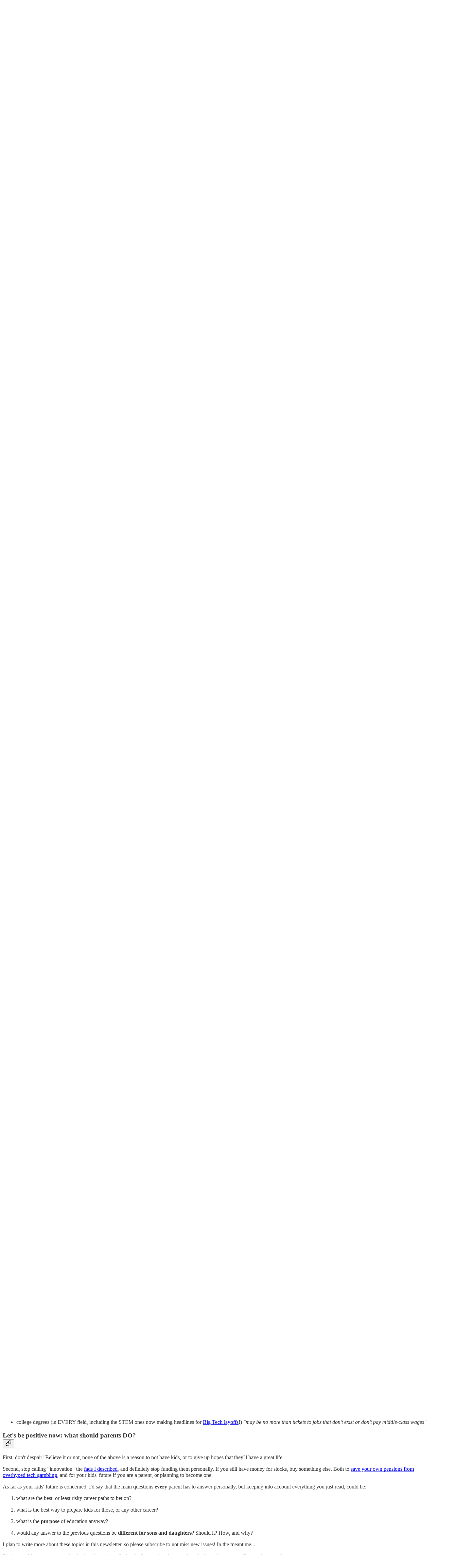

--- FILE ---
content_type: text/html; charset=utf-8
request_url: https://mfioretti.substack.com/p/innovation-scams-education-myths?open=false
body_size: 43384
content:
<!DOCTYPE html>
<html lang="en">
    <head>
        <meta charset="utf-8" />
        <meta name="norton-safeweb-site-verification" content="24usqpep0ejc5w6hod3dulxwciwp0djs6c6ufp96av3t4whuxovj72wfkdjxu82yacb7430qjm8adbd5ezlt4592dq4zrvadcn9j9n-0btgdzpiojfzno16-fnsnu7xd" />
        
        <link rel="preconnect" href="https://substackcdn.com" />
        

        
            <title data-rh="true">Innovation scams, education myths and what they mean for parents (and everybody else)</title>
            
            <meta data-rh="true" property="og:type" content="article"/><meta data-rh="true" property="og:title" content="Innovation scams, education myths and what they mean for parents (and everybody else)"/><meta data-rh="true" name="twitter:title" content="Innovation scams, education myths and what they mean for parents (and everybody else)"/><meta data-rh="true" name="description" content="Just some career-building tips for innovation-ready parents, their children... and the rest of us."/><meta data-rh="true" property="og:description" content="Just some career-building tips for innovation-ready parents, their children... and the rest of us."/><meta data-rh="true" name="twitter:description" content="Just some career-building tips for innovation-ready parents, their children... and the rest of us."/><meta data-rh="true" property="og:image" content="https://substackcdn.com/image/fetch/$s_!vYQV!,w_1200,h_675,c_fill,f_jpg,q_auto:good,fl_progressive:steep,g_auto/https%3A%2F%2Fsubstack-post-media.s3.amazonaws.com%2Fpublic%2Fimages%2F68719610-872d-462e-802c-e549ac90c437_777x520.jpeg"/><meta data-rh="true" name="twitter:image" content="https://substackcdn.com/image/fetch/$s_!OtqP!,f_auto,q_auto:best,fl_progressive:steep/https%3A%2F%2Fmfioretti.substack.com%2Fapi%2Fv1%2Fpost_preview%2F114947594%2Ftwitter.jpg%3Fversion%3D4"/><meta data-rh="true" name="twitter:card" content="summary_large_image"/>
            
            
        

        

        <style>
          @layer legacy, tailwind, pencraftReset, pencraft;
        </style>

        
        <link rel="preload" as="style" href="https://substackcdn.com/bundle/theme/main.4664b3b7101dc7b31c22.css" />
        
        
        
        <link rel="preload" as="font" href="https://fonts.gstatic.com/s/spectral/v13/rnCr-xNNww_2s0amA9M5knjsS_ul.woff2" crossorigin />
        

        
            
                <link rel="stylesheet" type="text/css" href="https://substackcdn.com/bundle/static/css/97276.571613c3.css" />
            
                <link rel="stylesheet" type="text/css" href="https://substackcdn.com/bundle/static/css/56442.4e098ec2.css" />
            
                <link rel="stylesheet" type="text/css" href="https://substackcdn.com/bundle/static/css/20852.9cd7f82f.css" />
            
                <link rel="stylesheet" type="text/css" href="https://substackcdn.com/bundle/static/css/88577.8d59a919.css" />
            
                <link rel="stylesheet" type="text/css" href="https://substackcdn.com/bundle/static/css/56265.fe848d77.css" />
            
                <link rel="stylesheet" type="text/css" href="https://substackcdn.com/bundle/static/css/71385.bded94a0.css" />
            
                <link rel="stylesheet" type="text/css" href="https://substackcdn.com/bundle/static/css/41203.79811c0b.css" />
            
                <link rel="stylesheet" type="text/css" href="https://substackcdn.com/bundle/static/css/96998.600b6fbf.css" />
            
                <link rel="stylesheet" type="text/css" href="https://substackcdn.com/bundle/static/css/63601.6f1e1281.css" />
            
                <link rel="stylesheet" type="text/css" href="https://substackcdn.com/bundle/static/css/7424.f1c74731.css" />
            
                <link rel="stylesheet" type="text/css" href="https://substackcdn.com/bundle/static/css/93278.4c47f367.css" />
            
                <link rel="stylesheet" type="text/css" href="https://substackcdn.com/bundle/static/css/main.aba729d8.css" />
            
                <link rel="stylesheet" type="text/css" href="https://substackcdn.com/bundle/static/css/7424.f1c74731.css" />
            
                <link rel="stylesheet" type="text/css" href="https://substackcdn.com/bundle/static/css/96998.600b6fbf.css" />
            
                <link rel="stylesheet" type="text/css" href="https://substackcdn.com/bundle/static/css/41203.79811c0b.css" />
            
                <link rel="stylesheet" type="text/css" href="https://substackcdn.com/bundle/static/css/71385.bded94a0.css" />
            
                <link rel="stylesheet" type="text/css" href="https://substackcdn.com/bundle/static/css/56265.fe848d77.css" />
            
                <link rel="stylesheet" type="text/css" href="https://substackcdn.com/bundle/static/css/88577.8d59a919.css" />
            
                <link rel="stylesheet" type="text/css" href="https://substackcdn.com/bundle/static/css/56442.4e098ec2.css" />
            
                <link rel="stylesheet" type="text/css" href="https://substackcdn.com/bundle/static/css/86379.813be60f.css" />
            
                <link rel="stylesheet" type="text/css" href="https://substackcdn.com/bundle/static/css/63601.6f1e1281.css" />
            
                <link rel="stylesheet" type="text/css" href="https://substackcdn.com/bundle/static/css/93278.4c47f367.css" />
            
        

        
        
        
        
        <meta name="viewport" content="width=device-width, initial-scale=1, maximum-scale=1, user-scalable=0, viewport-fit=cover" />
        <meta name="author" content="Marco Fioretti" />
        <meta property="og:url" content="https://mfioretti.substack.com/p/innovation-scams-education-myths" />
        
        
        <link rel="canonical" href="https://mfioretti.substack.com/p/innovation-scams-education-myths" />
        

        

        

        

        
            
                <link rel="shortcut icon" href="https://substackcdn.com/image/fetch/$s_!AlGE!,f_auto,q_auto:good,fl_progressive:steep/https%3A%2F%2Fsubstack-post-media.s3.amazonaws.com%2Fpublic%2Fimages%2F4793645a-15c4-40b8-b17e-53d9ef9724c5%2Ffavicon.ico">
            
        
            
                <link rel="icon" type="image/png" sizes="16x16" href="https://substackcdn.com/image/fetch/$s_!7io1!,f_auto,q_auto:good,fl_progressive:steep/https%3A%2F%2Fsubstack-post-media.s3.amazonaws.com%2Fpublic%2Fimages%2F4793645a-15c4-40b8-b17e-53d9ef9724c5%2Ffavicon-16x16.png">
            
        
            
                <link rel="icon" type="image/png" sizes="32x32" href="https://substackcdn.com/image/fetch/$s_!raG-!,f_auto,q_auto:good,fl_progressive:steep/https%3A%2F%2Fsubstack-post-media.s3.amazonaws.com%2Fpublic%2Fimages%2F4793645a-15c4-40b8-b17e-53d9ef9724c5%2Ffavicon-32x32.png">
            
        
            
                <link rel="icon" type="image/png" sizes="48x48" href="https://substackcdn.com/image/fetch/$s_!4bsf!,f_auto,q_auto:good,fl_progressive:steep/https%3A%2F%2Fsubstack-post-media.s3.amazonaws.com%2Fpublic%2Fimages%2F4793645a-15c4-40b8-b17e-53d9ef9724c5%2Ffavicon-48x48.png">
            
        
            
                <link rel="apple-touch-icon" sizes="57x57" href="https://substackcdn.com/image/fetch/$s_!5DbJ!,f_auto,q_auto:good,fl_progressive:steep/https%3A%2F%2Fsubstack-post-media.s3.amazonaws.com%2Fpublic%2Fimages%2F4793645a-15c4-40b8-b17e-53d9ef9724c5%2Fapple-touch-icon-57x57.png">
            
        
            
                <link rel="apple-touch-icon" sizes="60x60" href="https://substackcdn.com/image/fetch/$s_!OWDD!,f_auto,q_auto:good,fl_progressive:steep/https%3A%2F%2Fsubstack-post-media.s3.amazonaws.com%2Fpublic%2Fimages%2F4793645a-15c4-40b8-b17e-53d9ef9724c5%2Fapple-touch-icon-60x60.png">
            
        
            
                <link rel="apple-touch-icon" sizes="72x72" href="https://substackcdn.com/image/fetch/$s_!JcGO!,f_auto,q_auto:good,fl_progressive:steep/https%3A%2F%2Fsubstack-post-media.s3.amazonaws.com%2Fpublic%2Fimages%2F4793645a-15c4-40b8-b17e-53d9ef9724c5%2Fapple-touch-icon-72x72.png">
            
        
            
                <link rel="apple-touch-icon" sizes="76x76" href="https://substackcdn.com/image/fetch/$s_!1Oad!,f_auto,q_auto:good,fl_progressive:steep/https%3A%2F%2Fsubstack-post-media.s3.amazonaws.com%2Fpublic%2Fimages%2F4793645a-15c4-40b8-b17e-53d9ef9724c5%2Fapple-touch-icon-76x76.png">
            
        
            
                <link rel="apple-touch-icon" sizes="114x114" href="https://substackcdn.com/image/fetch/$s_!Gv7A!,f_auto,q_auto:good,fl_progressive:steep/https%3A%2F%2Fsubstack-post-media.s3.amazonaws.com%2Fpublic%2Fimages%2F4793645a-15c4-40b8-b17e-53d9ef9724c5%2Fapple-touch-icon-114x114.png">
            
        
            
                <link rel="apple-touch-icon" sizes="120x120" href="https://substackcdn.com/image/fetch/$s_!qsBI!,f_auto,q_auto:good,fl_progressive:steep/https%3A%2F%2Fsubstack-post-media.s3.amazonaws.com%2Fpublic%2Fimages%2F4793645a-15c4-40b8-b17e-53d9ef9724c5%2Fapple-touch-icon-120x120.png">
            
        
            
                <link rel="apple-touch-icon" sizes="144x144" href="https://substackcdn.com/image/fetch/$s_!Fjs_!,f_auto,q_auto:good,fl_progressive:steep/https%3A%2F%2Fsubstack-post-media.s3.amazonaws.com%2Fpublic%2Fimages%2F4793645a-15c4-40b8-b17e-53d9ef9724c5%2Fapple-touch-icon-144x144.png">
            
        
            
                <link rel="apple-touch-icon" sizes="152x152" href="https://substackcdn.com/image/fetch/$s_!Lqtb!,f_auto,q_auto:good,fl_progressive:steep/https%3A%2F%2Fsubstack-post-media.s3.amazonaws.com%2Fpublic%2Fimages%2F4793645a-15c4-40b8-b17e-53d9ef9724c5%2Fapple-touch-icon-152x152.png">
            
        
            
                <link rel="apple-touch-icon" sizes="167x167" href="https://substackcdn.com/image/fetch/$s_!-PuH!,f_auto,q_auto:good,fl_progressive:steep/https%3A%2F%2Fsubstack-post-media.s3.amazonaws.com%2Fpublic%2Fimages%2F4793645a-15c4-40b8-b17e-53d9ef9724c5%2Fapple-touch-icon-167x167.png">
            
        
            
                <link rel="apple-touch-icon" sizes="180x180" href="https://substackcdn.com/image/fetch/$s_!t_fZ!,f_auto,q_auto:good,fl_progressive:steep/https%3A%2F%2Fsubstack-post-media.s3.amazonaws.com%2Fpublic%2Fimages%2F4793645a-15c4-40b8-b17e-53d9ef9724c5%2Fapple-touch-icon-180x180.png">
            
        
            
                <link rel="apple-touch-icon" sizes="1024x1024" href="https://substackcdn.com/image/fetch/$s_!xBBY!,f_auto,q_auto:good,fl_progressive:steep/https%3A%2F%2Fsubstack-post-media.s3.amazonaws.com%2Fpublic%2Fimages%2F4793645a-15c4-40b8-b17e-53d9ef9724c5%2Fapple-touch-icon-1024x1024.png">
            
        
            
        
            
        
            
        

        

        
            <link rel="alternate" type="application/rss+xml" href="/feed" title="Just an invitation..."/>
        

        
        
          <style>
            @font-face{font-family:'Spectral';font-style:italic;font-weight:400;font-display:fallback;src:url(https://fonts.gstatic.com/s/spectral/v13/rnCt-xNNww_2s0amA9M8on7mTNmnUHowCw.woff2) format('woff2');unicode-range:U+0301,U+0400-045F,U+0490-0491,U+04B0-04B1,U+2116}@font-face{font-family:'Spectral';font-style:italic;font-weight:400;font-display:fallback;src:url(https://fonts.gstatic.com/s/spectral/v13/rnCt-xNNww_2s0amA9M8onXmTNmnUHowCw.woff2) format('woff2');unicode-range:U+0102-0103,U+0110-0111,U+0128-0129,U+0168-0169,U+01A0-01A1,U+01AF-01B0,U+0300-0301,U+0303-0304,U+0308-0309,U+0323,U+0329,U+1EA0-1EF9,U+20AB}@font-face{font-family:'Spectral';font-style:italic;font-weight:400;font-display:fallback;src:url(https://fonts.gstatic.com/s/spectral/v13/rnCt-xNNww_2s0amA9M8onTmTNmnUHowCw.woff2) format('woff2');unicode-range:U+0100-02AF,U+0304,U+0308,U+0329,U+1E00-1E9F,U+1EF2-1EFF,U+2020,U+20A0-20AB,U+20AD-20CF,U+2113,U+2C60-2C7F,U+A720-A7FF}@font-face{font-family:'Spectral';font-style:italic;font-weight:400;font-display:fallback;src:url(https://fonts.gstatic.com/s/spectral/v13/rnCt-xNNww_2s0amA9M8onrmTNmnUHo.woff2) format('woff2');unicode-range:U+0000-00FF,U+0131,U+0152-0153,U+02BB-02BC,U+02C6,U+02DA,U+02DC,U+0304,U+0308,U+0329,U+2000-206F,U+2074,U+20AC,U+2122,U+2191,U+2193,U+2212,U+2215,U+FEFF,U+FFFD}@font-face{font-family:'Spectral';font-style:normal;font-weight:400;font-display:fallback;src:url(https://fonts.gstatic.com/s/spectral/v13/rnCr-xNNww_2s0amA9M9knjsS_ulYHs.woff2) format('woff2');unicode-range:U+0301,U+0400-045F,U+0490-0491,U+04B0-04B1,U+2116}@font-face{font-family:'Spectral';font-style:normal;font-weight:400;font-display:fallback;src:url(https://fonts.gstatic.com/s/spectral/v13/rnCr-xNNww_2s0amA9M2knjsS_ulYHs.woff2) format('woff2');unicode-range:U+0102-0103,U+0110-0111,U+0128-0129,U+0168-0169,U+01A0-01A1,U+01AF-01B0,U+0300-0301,U+0303-0304,U+0308-0309,U+0323,U+0329,U+1EA0-1EF9,U+20AB}@font-face{font-family:'Spectral';font-style:normal;font-weight:400;font-display:fallback;src:url(https://fonts.gstatic.com/s/spectral/v13/rnCr-xNNww_2s0amA9M3knjsS_ulYHs.woff2) format('woff2');unicode-range:U+0100-02AF,U+0304,U+0308,U+0329,U+1E00-1E9F,U+1EF2-1EFF,U+2020,U+20A0-20AB,U+20AD-20CF,U+2113,U+2C60-2C7F,U+A720-A7FF}@font-face{font-family:'Spectral';font-style:normal;font-weight:400;font-display:fallback;src:url(https://fonts.gstatic.com/s/spectral/v13/rnCr-xNNww_2s0amA9M5knjsS_ul.woff2) format('woff2');unicode-range:U+0000-00FF,U+0131,U+0152-0153,U+02BB-02BC,U+02C6,U+02DA,U+02DC,U+0304,U+0308,U+0329,U+2000-206F,U+2074,U+20AC,U+2122,U+2191,U+2193,U+2212,U+2215,U+FEFF,U+FFFD}@font-face{font-family:'Spectral';font-style:normal;font-weight:600;font-display:fallback;src:url(https://fonts.gstatic.com/s/spectral/v13/rnCs-xNNww_2s0amA9vmtm3FafaPWnIIMrY.woff2) format('woff2');unicode-range:U+0301,U+0400-045F,U+0490-0491,U+04B0-04B1,U+2116}@font-face{font-family:'Spectral';font-style:normal;font-weight:600;font-display:fallback;src:url(https://fonts.gstatic.com/s/spectral/v13/rnCs-xNNww_2s0amA9vmtm3OafaPWnIIMrY.woff2) format('woff2');unicode-range:U+0102-0103,U+0110-0111,U+0128-0129,U+0168-0169,U+01A0-01A1,U+01AF-01B0,U+0300-0301,U+0303-0304,U+0308-0309,U+0323,U+0329,U+1EA0-1EF9,U+20AB}@font-face{font-family:'Spectral';font-style:normal;font-weight:600;font-display:fallback;src:url(https://fonts.gstatic.com/s/spectral/v13/rnCs-xNNww_2s0amA9vmtm3PafaPWnIIMrY.woff2) format('woff2');unicode-range:U+0100-02AF,U+0304,U+0308,U+0329,U+1E00-1E9F,U+1EF2-1EFF,U+2020,U+20A0-20AB,U+20AD-20CF,U+2113,U+2C60-2C7F,U+A720-A7FF}@font-face{font-family:'Spectral';font-style:normal;font-weight:600;font-display:fallback;src:url(https://fonts.gstatic.com/s/spectral/v13/rnCs-xNNww_2s0amA9vmtm3BafaPWnII.woff2) format('woff2');unicode-range:U+0000-00FF,U+0131,U+0152-0153,U+02BB-02BC,U+02C6,U+02DA,U+02DC,U+0304,U+0308,U+0329,U+2000-206F,U+2074,U+20AC,U+2122,U+2191,U+2193,U+2212,U+2215,U+FEFF,U+FFFD}
            
          </style>
        
        

        <style>:root{--color_theme_bg_pop:#121BFA;--background_pop:#121BFA;--cover_bg_color:#FFFFFF;--cover_bg_color_secondary:#f0f0f0;--background_pop_darken:#050eed;--print_on_pop:#ffffff;--color_theme_bg_pop_darken:#050eed;--color_theme_print_on_pop:#ffffff;--color_theme_bg_pop_20:rgba(18, 27, 250, 0.2);--color_theme_bg_pop_30:rgba(18, 27, 250, 0.3);--print_pop:#121bfa;--color_theme_accent:#121bfa;--cover_print_primary:#363737;--cover_print_secondary:#757575;--cover_print_tertiary:#b6b6b6;--cover_border_color:#121bfa;--home_hero:newspaper;--home_posts:list;--background_contrast_1:#f0f0f0;--background_contrast_2:#dddddd;--background_contrast_3:#b7b7b7;--background_contrast_4:#929292;--background_contrast_5:#515151;--color_theme_detail:#e6e6e6;--background_contrast_pop:rgba(18, 27, 250, 0.4);--color_theme_bg_contrast_pop:rgba(18, 27, 250, 0.4);--theme_bg_is_dark:0;--background_pop_rgb:18, 27, 250;--color_theme_bg_pop_rgb:18, 27, 250;--color_theme_accent_rgb:18, 27, 250;}</style>

        
            <link rel="stylesheet" href="https://substackcdn.com/bundle/theme/main.4664b3b7101dc7b31c22.css" />
        

        <style></style>

        

        

        

        
    </head>

    <body class="">
        

        

        

        

        <div id="entry">
            <div id="main" class="main typography use-theme-bg"><div class="pencraft pc-display-contents pc-reset pubTheme-yiXxQA"><div data-testid="navbar" class="main-menu"><div class="mainMenuContent-DME8DR"><div style="position:relative;height:87px;" class="pencraft pc-display-flex pc-gap-12 pc-paddingLeft-20 pc-paddingRight-20 pc-justifyContent-space-between pc-alignItems-center pc-reset border-bottom-detail-k1F6C4 topBar-pIF0J1"><div style="flex-basis:0px;flex-grow:1;" class="logoContainer-p12gJb"><a href="/" native class="pencraft pc-display-contents pc-reset"><div draggable="false" class="pencraft pc-display-flex pc-position-relative pc-reset"><div style="width:40px;height:40px;" class="pencraft pc-display-flex pc-reset bg-white-ZBV5av pc-borderRadius-sm overflow-hidden-WdpwT6 sizing-border-box-DggLA4"><picture class="pencraft pc-display-contents pc-reset"><source type="image/webp" sizes="40px" srcset="https://substackcdn.com/image/fetch/$s_!f9AY!,w_40,h_40,c_fill,f_webp,q_auto:good,fl_progressive:steep/https%3A%2F%2Fsubstack-post-media.s3.amazonaws.com%2Fpublic%2Fimages%2Fc169c486-2055-46ac-ace3-d4e76c1f075a_300x300.png 40w, https://substackcdn.com/image/fetch/$s_!f9AY!,w_80,h_80,c_fill,f_webp,q_auto:good,fl_progressive:steep/https%3A%2F%2Fsubstack-post-media.s3.amazonaws.com%2Fpublic%2Fimages%2Fc169c486-2055-46ac-ace3-d4e76c1f075a_300x300.png 80w, https://substackcdn.com/image/fetch/$s_!f9AY!,w_120,h_120,c_fill,f_webp,q_auto:good,fl_progressive:steep/https%3A%2F%2Fsubstack-post-media.s3.amazonaws.com%2Fpublic%2Fimages%2Fc169c486-2055-46ac-ace3-d4e76c1f075a_300x300.png 120w"/><img src="https://substackcdn.com/image/fetch/$s_!f9AY!,w_40,h_40,c_fill,f_auto,q_auto:good,fl_progressive:steep/https%3A%2F%2Fsubstack-post-media.s3.amazonaws.com%2Fpublic%2Fimages%2Fc169c486-2055-46ac-ace3-d4e76c1f075a_300x300.png" srcset="https://substackcdn.com/image/fetch/$s_!f9AY!,w_40,h_40,c_fill,f_auto,q_auto:good,fl_progressive:steep/https%3A%2F%2Fsubstack-post-media.s3.amazonaws.com%2Fpublic%2Fimages%2Fc169c486-2055-46ac-ace3-d4e76c1f075a_300x300.png 40w, https://substackcdn.com/image/fetch/$s_!f9AY!,w_80,h_80,c_fill,f_auto,q_auto:good,fl_progressive:steep/https%3A%2F%2Fsubstack-post-media.s3.amazonaws.com%2Fpublic%2Fimages%2Fc169c486-2055-46ac-ace3-d4e76c1f075a_300x300.png 80w, https://substackcdn.com/image/fetch/$s_!f9AY!,w_120,h_120,c_fill,f_auto,q_auto:good,fl_progressive:steep/https%3A%2F%2Fsubstack-post-media.s3.amazonaws.com%2Fpublic%2Fimages%2Fc169c486-2055-46ac-ace3-d4e76c1f075a_300x300.png 120w" sizes="40px" alt="Just an invitation..." draggable="false" class="pencraft pc-width-40 pc-height-40 pc-reset"/></picture></div></div></a></div><div style="flex-grow:0;" class="titleContainer-DJYq5v"><h1 class="pencraft pc-reset font-pub-headings-FE5byy reset-IxiVJZ title-oOnUGd titleWithWordmark-GfqxEZ"><a href="/" class="pencraft pc-display-contents pc-reset"><img alt="Just an invitation..." src="https://substackcdn.com/image/fetch/$s_!2QCn!,e_trim:10:white/e_trim:10:transparent/h_72,c_limit,f_auto,q_auto:good,fl_progressive:steep/https%3A%2F%2Fsubstack-post-media.s3.amazonaws.com%2Fpublic%2Fimages%2F1fdc4181-e32f-4358-b014-2ba3ba7a5956_1344x256.png" style="display:block;height:36px;"/></a></h1></div><div style="flex-basis:0px;flex-grow:1;" class="pencraft pc-display-flex pc-justifyContent-flex-end pc-alignItems-center pc-reset"><div class="buttonsContainer-SJBuep"><div class="pencraft pc-display-flex pc-gap-8 pc-justifyContent-flex-end pc-alignItems-center pc-reset navbar-buttons"><div class="pencraft pc-display-flex pc-gap-4 pc-reset"><span data-state="closed"><button tabindex="0" type="button" aria-label="Search" class="pencraft pc-reset pencraft iconButton-mq_Et5 iconButtonBase-dJGHgN buttonBase-GK1x3M buttonStyle-r7yGCK size_md-gCDS3o priority_tertiary-rlke8z"><svg xmlns="http://www.w3.org/2000/svg" width="20" height="20" viewBox="0 0 24 24" fill="none" stroke="currentColor" stroke-width="2" stroke-linecap="round" stroke-linejoin="round" class="lucide lucide-search"><circle cx="11" cy="11" r="8"></circle><path d="m21 21-4.3-4.3"></path></svg></button></span><button tabindex="0" type="button" aria-label="Share Publication" id="headlessui-menu-button-P0-5" aria-haspopup="menu" aria-expanded="false" data-headlessui-state class="pencraft pc-reset pencraft iconButton-mq_Et5 iconButtonBase-dJGHgN buttonBase-GK1x3M buttonStyle-r7yGCK size_md-gCDS3o priority_tertiary-rlke8z"><svg xmlns="http://www.w3.org/2000/svg" width="20" height="20" viewBox="0 0 24 24" fill="none" stroke="currentColor" stroke-width="2" stroke-linecap="round" stroke-linejoin="round" class="lucide lucide-share"><path d="M4 12v8a2 2 0 0 0 2 2h12a2 2 0 0 0 2-2v-8"></path><polyline points="16 6 12 2 8 6"></polyline><line x1="12" x2="12" y1="2" y2="15"></line></svg></button></div><button tabindex="0" type="button" data-testid="noncontributor-cta-button" class="pencraft pc-reset pencraft buttonBase-GK1x3M buttonText-X0uSmG buttonStyle-r7yGCK priority_primary-RfbeYt size_md-gCDS3o">Subscribe</button><button tabindex="0" type="button" native data-href="https://substack.com/sign-in?redirect=%2Fp%2Finnovation-scams-education-myths%3Fopen%3Dfalse&amp;for_pub=mfioretti" class="pencraft pc-reset pencraft buttonBase-GK1x3M buttonText-X0uSmG buttonStyle-r7yGCK priority_tertiary-rlke8z size_md-gCDS3o">Sign in</button></div></div></div></div></div><div style="height:88px;"></div></div></div><div><script type="application/ld+json">{"@context":"https://schema.org","@type":"NewsArticle","url":"https://mfioretti.substack.com/p/innovation-scams-education-myths","mainEntityOfPage":"https://mfioretti.substack.com/p/innovation-scams-education-myths","headline":"Innovation scams, education myths and what they mean for parents (and everybody else)","description":"Just some career-building tips for innovation-ready parents, their children... and the rest of us.","image":[{"@type":"ImageObject","url":"https://substackcdn.com/image/fetch/$s_!vYQV!,f_auto,q_auto:good,fl_progressive:steep/https%3A%2F%2Fsubstack-post-media.s3.amazonaws.com%2Fpublic%2Fimages%2F68719610-872d-462e-802c-e549ac90c437_777x520.jpeg"}],"datePublished":"2023-04-15T09:00:40+00:00","dateModified":"2023-04-15T09:00:40+00:00","isAccessibleForFree":true,"author":[{"@type":"Person","name":"Marco Fioretti","url":"https://substack.com/@mfioretti","description":"Freelance author, popularizer, researcher. Aspiring polymath, always looking for intersection between tech and reality that MAKE sense. I study and share how your rights and quality of life depend every year more on how software is used AROUND you.","identifier":"user:12122442","sameAs":["https://twitter.com/mfioretti_en"],"image":{"@type":"ImageObject","contentUrl":"https://substackcdn.com/image/fetch/$s_!N4ah!,f_auto,q_auto:good,fl_progressive:steep/https%3A%2F%2Fsubstack-post-media.s3.amazonaws.com%2Fpublic%2Fimages%2F681be7f5-41ae-4bff-b5d7-581f2d2bdc9c_349x349.jpeg","thumbnailUrl":"https://substackcdn.com/image/fetch/$s_!N4ah!,w_128,h_128,c_limit,f_auto,q_auto:good,fl_progressive:steep/https%3A%2F%2Fsubstack-post-media.s3.amazonaws.com%2Fpublic%2Fimages%2F681be7f5-41ae-4bff-b5d7-581f2d2bdc9c_349x349.jpeg"}}],"publisher":{"@type":"Organization","name":"Just an invitation...","url":"https://mfioretti.substack.com","description":"to search together for the right QUESTIONS to ask, and their best answers, in a world where technology is as misused, as impossible to ignore.","interactionStatistic":{"@type":"InteractionCounter","name":"Subscribers","interactionType":"https://schema.org/SubscribeAction","userInteractionCount":100},"identifier":"pub:1405840","logo":{"@type":"ImageObject","url":"https://substackcdn.com/image/fetch/$s_!f9AY!,f_auto,q_auto:good,fl_progressive:steep/https%3A%2F%2Fsubstack-post-media.s3.amazonaws.com%2Fpublic%2Fimages%2Fc169c486-2055-46ac-ace3-d4e76c1f075a_300x300.png","contentUrl":"https://substackcdn.com/image/fetch/$s_!f9AY!,f_auto,q_auto:good,fl_progressive:steep/https%3A%2F%2Fsubstack-post-media.s3.amazonaws.com%2Fpublic%2Fimages%2Fc169c486-2055-46ac-ace3-d4e76c1f075a_300x300.png","thumbnailUrl":"https://substackcdn.com/image/fetch/$s_!f9AY!,w_128,h_128,c_limit,f_auto,q_auto:good,fl_progressive:steep/https%3A%2F%2Fsubstack-post-media.s3.amazonaws.com%2Fpublic%2Fimages%2Fc169c486-2055-46ac-ace3-d4e76c1f075a_300x300.png"},"image":{"@type":"ImageObject","url":"https://substackcdn.com/image/fetch/$s_!f9AY!,f_auto,q_auto:good,fl_progressive:steep/https%3A%2F%2Fsubstack-post-media.s3.amazonaws.com%2Fpublic%2Fimages%2Fc169c486-2055-46ac-ace3-d4e76c1f075a_300x300.png","contentUrl":"https://substackcdn.com/image/fetch/$s_!f9AY!,f_auto,q_auto:good,fl_progressive:steep/https%3A%2F%2Fsubstack-post-media.s3.amazonaws.com%2Fpublic%2Fimages%2Fc169c486-2055-46ac-ace3-d4e76c1f075a_300x300.png","thumbnailUrl":"https://substackcdn.com/image/fetch/$s_!f9AY!,w_128,h_128,c_limit,f_auto,q_auto:good,fl_progressive:steep/https%3A%2F%2Fsubstack-post-media.s3.amazonaws.com%2Fpublic%2Fimages%2Fc169c486-2055-46ac-ace3-d4e76c1f075a_300x300.png"},"sameAs":["https://twitter.com/mfioretti_en"]},"interactionStatistic":[{"@type":"InteractionCounter","interactionType":"https://schema.org/LikeAction","userInteractionCount":1},{"@type":"InteractionCounter","interactionType":"https://schema.org/ShareAction","userInteractionCount":5},{"@type":"InteractionCounter","interactionType":"https://schema.org/CommentAction","userInteractionCount":6}]}</script><div aria-label="Post" role="main" class="single-post-container"><div class="container"><div class="single-post"><div class="pencraft pc-display-contents pc-reset pubTheme-yiXxQA"><article class="typography newsletter-post post"><div role="region" aria-label="Post header" class="post-header"><h1 dir="auto" class="post-title published title-X77sOw">Innovation scams, education myths and what they mean for parents (and everybody else)</h1><h3 dir="auto" class="subtitle subtitle-HEEcLo">Just some career-building tips for innovation-ready parents, their children... and the rest of us.</h3><div aria-label="Post UFI" role="region" class="pencraft pc-display-flex pc-flexDirection-column pc-paddingBottom-16 pc-reset"><div class="pencraft pc-display-flex pc-flexDirection-column pc-paddingTop-16 pc-paddingBottom-16 pc-reset"><div class="pencraft pc-display-flex pc-gap-12 pc-alignItems-center pc-reset byline-wrapper"><div class="pencraft pc-display-flex pc-flexDirection-column pc-reset"><div class="pencraft pc-display-flex pc-gap-4 pc-reset"><div class="pencraft pc-reset color-pub-secondary-text-hGQ02T line-height-20-t4M0El font-meta-MWBumP size-11-NuY2Zx weight-medium-fw81nC transform-uppercase-yKDgcq reset-IxiVJZ meta-EgzBVA">Apr 15, 2023</div></div></div></div></div><div class="pencraft pc-display-flex pc-gap-16 pc-paddingTop-16 pc-paddingBottom-16 pc-justifyContent-space-between pc-alignItems-center pc-reset flex-grow-rzmknG border-top-detail-themed-k9TZAY border-bottom-detail-themed-Ua9186 post-ufi"><div class="pencraft pc-display-flex pc-gap-8 pc-reset"><div class="like-button-container post-ufi-button style-button"><button tabindex="0" type="button" aria-label="Like (1)" aria-pressed="false" class="pencraft pc-reset pencraft post-ufi-button style-button has-label with-border"><svg role="img" style="height:20px;width:20px;" width="20" height="20" viewBox="0 0 24 24" fill="#000000" stroke-width="2" stroke="#000" xmlns="http://www.w3.org/2000/svg" class="icon"><g><title></title><svg xmlns="http://www.w3.org/2000/svg" width="24" height="24" viewBox="0 0 24 24" stroke-width="2" stroke-linecap="round" stroke-linejoin="round" class="lucide lucide-heart"><path d="M19 14c1.49-1.46 3-3.21 3-5.5A5.5 5.5 0 0 0 16.5 3c-1.76 0-3 .5-4.5 2-1.5-1.5-2.74-2-4.5-2A5.5 5.5 0 0 0 2 8.5c0 2.3 1.5 4.05 3 5.5l7 7Z"></path></svg></g></svg><div class="label">1</div></button></div><button tabindex="0" type="button" aria-label="View comments (6)" data-href="https://mfioretti.substack.com/p/innovation-scams-education-myths/comments" class="pencraft pc-reset pencraft post-ufi-button style-button post-ufi-comment-button has-label with-border"><svg role="img" style="height:20px;width:20px;" width="20" height="20" viewBox="0 0 24 24" fill="#000000" stroke-width="2" stroke="#000" xmlns="http://www.w3.org/2000/svg" class="icon"><g><title></title><svg xmlns="http://www.w3.org/2000/svg" width="24" height="24" viewBox="0 0 24 24" stroke-width="2" stroke-linecap="round" stroke-linejoin="round" class="lucide lucide-message-circle"><path d="M7.9 20A9 9 0 1 0 4 16.1L2 22Z"></path></svg></g></svg><div class="label">6</div></button><button tabindex="0" type="button" class="pencraft pc-reset pencraft post-ufi-button style-button has-label with-border"><svg role="img" style="height:20px;width:20px;" width="20" height="20" viewBox="0 0 24 24" fill="none" stroke-width="2" stroke="#000" xmlns="http://www.w3.org/2000/svg" class="icon"><g><title></title><path d="M21 3V8M21 8H16M21 8L18 5.29962C16.7056 4.14183 15.1038 3.38328 13.3879 3.11547C11.6719 2.84766 9.9152 3.08203 8.32951 3.79031C6.74382 4.49858 5.39691 5.65051 4.45125 7.10715C3.5056 8.5638 3.00158 10.2629 3 11.9996M3 21V16M3 16H8M3 16L6 18.7C7.29445 19.8578 8.89623 20.6163 10.6121 20.8841C12.3281 21.152 14.0848 20.9176 15.6705 20.2093C17.2562 19.501 18.6031 18.3491 19.5487 16.8925C20.4944 15.4358 20.9984 13.7367 21 12" stroke-linecap="round" stroke-linejoin="round"></path></g></svg><div class="label">5</div></button></div><div class="pencraft pc-display-flex pc-gap-8 pc-reset"><button tabindex="0" type="button" class="pencraft pc-reset pencraft post-ufi-button style-button has-label with-border"><div class="label">Share</div></button></div></div></div></div><div class="visibility-check"></div><div><div class="available-content"><div dir="auto" class="body markup"><p><span>A few days ago I </span><a href="https://mfioretti.substack.com/p/few-things-look-obsolete-like-innovation" rel>described</a><span> what </span><strong>real</strong><span> innovation should look like. Here, I discuss how </span><strong>parents</strong><span> should keep all those issues into account when considering the future of their children, and where and how to spend for their &quot;education&quot;. However, knowing how the limits of today's (mainly) digital innovation interact with education is </span><strong>relevant for everyone</strong><span>, according to my long-time slogan </span><em><span>&quot;your rights and the quality of your life depend every year more on how software is used </span><strong>AROUND</strong><span> you&quot;</span></em><span>.</span></p><div class="subscription-widget-wrap"><div class="subscription-widget show-subscribe"><div class="preamble"><p>Just an invitation... is a reader-supported publication. To receive new posts and support my work, consider becoming a free or paid subscriber.</p></div><div data-component-name="SubscribeWidget" class="subscribe-widget"><div class="pencraft pc-display-flex pc-justifyContent-center pc-reset"><div class="container-IpPqBD"><form action="/api/v1/free?nojs=true" method="post" novalidate class="form form-M5sC90"><input type="hidden" name="first_url" value/><input type="hidden" name="first_referrer" value/><input type="hidden" name="current_url"/><input type="hidden" name="current_referrer"/><input type="hidden" name="first_session_url" value/><input type="hidden" name="first_session_referrer" value/><input type="hidden" name="referral_code"/><input type="hidden" name="source" value="subscribe-widget-preamble"/><input type="hidden" name="referring_pub_id"/><input type="hidden" name="additional_referring_pub_ids"/><div class="sideBySideWrap-vGXrwP"><div class="emailInputWrapper-QlA86j"><div class="pencraft pc-display-flex pc-minWidth-0 pc-position-relative pc-reset flex-auto-j3S2WA"><input name="email" placeholder="Type your email..." type="email" class="pencraft emailInput-OkIMeB input-y4v6N4 inputText-pV_yWb"/></div></div><button tabindex="0" type="submit" disabled class="pencraft pc-reset pencraft rightButton primary subscribe-btn button-VFSdkv buttonBase-GK1x3M"><span class="button-text ">Subscribe</span></button></div><div id="error-container"></div></form></div></div></div></div></div><h3 class="header-anchor-post">Innovation-preparedness for my children, where art thou?<div class="pencraft pc-display-flex pc-alignItems-center pc-position-absolute pc-reset header-anchor-parent"><div class="pencraft pc-display-contents pc-reset pubTheme-yiXxQA"><div id="§innovation-preparedness-for-my-children-where-art-thou" class="pencraft pc-reset header-anchor offset-top"></div><button tabindex="0" type="button" aria-label="Link" data-href="https://mfioretti.substack.com/i/114947594/innovation-preparedness-for-my-children-where-art-thou" class="pencraft pc-reset pencraft iconButton-mq_Et5 iconButtonBase-dJGHgN buttonBase-GK1x3M buttonStyle-r7yGCK size_sm-G3LciD priority_secondary-S63h9o"><svg xmlns="http://www.w3.org/2000/svg" width="18" height="18" viewBox="0 0 24 24" fill="none" stroke="currentColor" stroke-width="2" stroke-linecap="round" stroke-linejoin="round" class="lucide lucide-link"><path d="M10 13a5 5 0 0 0 7.54.54l3-3a5 5 0 0 0-7.07-7.07l-1.72 1.71"></path><path d="M14 11a5 5 0 0 0-7.54-.54l-3 3a5 5 0 0 0 7.07 7.07l1.71-1.71"></path></svg></button></div></div></h3><p><span>Everything I </span><a href="https://mfioretti.substack.com/p/few-things-look-obsolete-like-innovation" rel>wrote about innovation</a><span> has direct impacts on education, careers and having a decent life in general. Here are some of the main points to connect with those in that article, before spending a fortune on &quot;the best schools&quot;, relocating just to access them, or burying kids under extracurricular activities to &quot;give them a head start&quot;:</span></p><h4 class="header-anchor-post">POINT 1: Generation Y was the first generation...<div class="pencraft pc-display-flex pc-alignItems-center pc-position-absolute pc-reset header-anchor-parent"><div class="pencraft pc-display-contents pc-reset pubTheme-yiXxQA"><div id="§point-1-generation-y-was-the-first-generation" class="pencraft pc-reset header-anchor offset-top"></div><button tabindex="0" type="button" aria-label="Link" data-href="https://mfioretti.substack.com/i/114947594/point-1-generation-y-was-the-first-generation" class="pencraft pc-reset pencraft iconButton-mq_Et5 iconButtonBase-dJGHgN buttonBase-GK1x3M buttonStyle-r7yGCK size_sm-G3LciD priority_secondary-S63h9o"><svg xmlns="http://www.w3.org/2000/svg" width="18" height="18" viewBox="0 0 24 24" fill="none" stroke="currentColor" stroke-width="2" stroke-linecap="round" stroke-linejoin="round" class="lucide lucide-link"><path d="M10 13a5 5 0 0 0 7.54.54l3-3a5 5 0 0 0-7.07-7.07l-1.72 1.71"></path><path d="M14 11a5 5 0 0 0-7.54-.54l-3 3a5 5 0 0 0 7.07 7.07l1.71-1.71"></path></svg></button></div></div></h4><p><span>to be </span><a href="https://themakingofamillionaire.com/there-is-a-much-larger-problem-than-the-great-resignation-no-one-wants-to-talk-about-it-3922cf8aefd2" rel>universally told</a><span> that they would need university-level degrees to succeed. So far, this faith has already greatly depleted </span><a href="https://themakingofamillionaire.com/there-is-a-much-larger-problem-than-the-great-resignation-no-one-wants-to-talk-about-it-3922cf8aefd2" rel>&quot;all trades that allow the world to keep on humming&quot;</a><span>, while leaving a non-negligible part of </span><a href="https://en.wikipedia.org/wiki/Millennials#Date_and_age_range_definitions" rel>those adults</a><span> with work-related depression pretty much everywhere (e.g. </span><a href="https://www.mckinsey.com/featured-insights/future-of-asia/employee-mental-health-and-burnout-in-asia-a-time-to-act" rel>Asia</a><span>, </span><a href="https://www.gallup.com/workplace/404174/economic-cost-poor-employee-mental-health.aspx" rel>Europe</a><span>, </span><a href="https://www.gallup.com/workplace/404174/economic-cost-poor-employee-mental-health.aspx" rel>USA</a><span>), student debt and, which is the most important point here, hardly better expectations on the same fronts for their children.</span></p><p data-attrs="{&quot;url&quot;:&quot;https://mfioretti.substack.com/p/innovation-scams-education-myths/comments&quot;,&quot;text&quot;:&quot;Leave a comment&quot;,&quot;action&quot;:null,&quot;class&quot;:null}" data-component-name="ButtonCreateButton" class="button-wrapper"><a href="https://mfioretti.substack.com/p/innovation-scams-education-myths/comments" rel class="button primary"><span>Leave a comment</span></a></p><h4 class="header-anchor-post">POINT 2: Certain genies are out of the bottle,<div class="pencraft pc-display-flex pc-alignItems-center pc-position-absolute pc-reset header-anchor-parent"><div class="pencraft pc-display-contents pc-reset pubTheme-yiXxQA"><div id="§point-2-certain-genies-are-out-of-the-bottle" class="pencraft pc-reset header-anchor offset-top"></div><button tabindex="0" type="button" aria-label="Link" data-href="https://mfioretti.substack.com/i/114947594/point-2-certain-genies-are-out-of-the-bottle" class="pencraft pc-reset pencraft iconButton-mq_Et5 iconButtonBase-dJGHgN buttonBase-GK1x3M buttonStyle-r7yGCK size_sm-G3LciD priority_secondary-S63h9o"><svg xmlns="http://www.w3.org/2000/svg" width="18" height="18" viewBox="0 0 24 24" fill="none" stroke="currentColor" stroke-width="2" stroke-linecap="round" stroke-linejoin="round" class="lucide lucide-link"><path d="M10 13a5 5 0 0 0 7.54.54l3-3a5 5 0 0 0-7.07-7.07l-1.72 1.71"></path><path d="M14 11a5 5 0 0 0-7.54-.54l-3 3a5 5 0 0 0 7.07 7.07l1.71-1.71"></path></svg></button></div></div></h4><p><span>but </span><strong>not</strong><span> in the ways that many fear, and others like to wave like red rags to a bull.</span></p><div class="captioned-image-container"><figure><a target="_blank" href="https://substackcdn.com/image/fetch/$s_!vYQV!,f_auto,q_auto:good,fl_progressive:steep/https%3A%2F%2Fsubstack-post-media.s3.amazonaws.com%2Fpublic%2Fimages%2F68719610-872d-462e-802c-e549ac90c437_777x520.jpeg" data-component-name="Image2ToDOM" rel class="image-link image2 is-viewable-img can-restack"><div class="image2-inset can-restack"><picture><source type="image/webp" srcset="https://substackcdn.com/image/fetch/$s_!vYQV!,w_424,c_limit,f_webp,q_auto:good,fl_progressive:steep/https%3A%2F%2Fsubstack-post-media.s3.amazonaws.com%2Fpublic%2Fimages%2F68719610-872d-462e-802c-e549ac90c437_777x520.jpeg 424w, https://substackcdn.com/image/fetch/$s_!vYQV!,w_848,c_limit,f_webp,q_auto:good,fl_progressive:steep/https%3A%2F%2Fsubstack-post-media.s3.amazonaws.com%2Fpublic%2Fimages%2F68719610-872d-462e-802c-e549ac90c437_777x520.jpeg 848w, https://substackcdn.com/image/fetch/$s_!vYQV!,w_1272,c_limit,f_webp,q_auto:good,fl_progressive:steep/https%3A%2F%2Fsubstack-post-media.s3.amazonaws.com%2Fpublic%2Fimages%2F68719610-872d-462e-802c-e549ac90c437_777x520.jpeg 1272w, https://substackcdn.com/image/fetch/$s_!vYQV!,w_1456,c_limit,f_webp,q_auto:good,fl_progressive:steep/https%3A%2F%2Fsubstack-post-media.s3.amazonaws.com%2Fpublic%2Fimages%2F68719610-872d-462e-802c-e549ac90c437_777x520.jpeg 1456w" sizes="100vw"/><img src="https://substackcdn.com/image/fetch/$s_!vYQV!,w_1456,c_limit,f_auto,q_auto:good,fl_progressive:steep/https%3A%2F%2Fsubstack-post-media.s3.amazonaws.com%2Fpublic%2Fimages%2F68719610-872d-462e-802c-e549ac90c437_777x520.jpeg" width="777" height="520" data-attrs="{&quot;src&quot;:&quot;https://substack-post-media.s3.amazonaws.com/public/images/68719610-872d-462e-802c-e549ac90c437_777x520.jpeg&quot;,&quot;srcNoWatermark&quot;:null,&quot;fullscreen&quot;:null,&quot;imageSize&quot;:null,&quot;height&quot;:520,&quot;width&quot;:777,&quot;resizeWidth&quot;:null,&quot;bytes&quot;:138657,&quot;alt&quot;:null,&quot;title&quot;:null,&quot;type&quot;:&quot;image/jpeg&quot;,&quot;href&quot;:null,&quot;belowTheFold&quot;:true,&quot;topImage&quot;:false,&quot;internalRedirect&quot;:null,&quot;isProcessing&quot;:false,&quot;align&quot;:null,&quot;offset&quot;:false}" alt srcset="https://substackcdn.com/image/fetch/$s_!vYQV!,w_424,c_limit,f_auto,q_auto:good,fl_progressive:steep/https%3A%2F%2Fsubstack-post-media.s3.amazonaws.com%2Fpublic%2Fimages%2F68719610-872d-462e-802c-e549ac90c437_777x520.jpeg 424w, https://substackcdn.com/image/fetch/$s_!vYQV!,w_848,c_limit,f_auto,q_auto:good,fl_progressive:steep/https%3A%2F%2Fsubstack-post-media.s3.amazonaws.com%2Fpublic%2Fimages%2F68719610-872d-462e-802c-e549ac90c437_777x520.jpeg 848w, https://substackcdn.com/image/fetch/$s_!vYQV!,w_1272,c_limit,f_auto,q_auto:good,fl_progressive:steep/https%3A%2F%2Fsubstack-post-media.s3.amazonaws.com%2Fpublic%2Fimages%2F68719610-872d-462e-802c-e549ac90c437_777x520.jpeg 1272w, https://substackcdn.com/image/fetch/$s_!vYQV!,w_1456,c_limit,f_auto,q_auto:good,fl_progressive:steep/https%3A%2F%2Fsubstack-post-media.s3.amazonaws.com%2Fpublic%2Fimages%2F68719610-872d-462e-802c-e549ac90c437_777x520.jpeg 1456w" sizes="100vw" loading="lazy" class="sizing-normal"/></picture><div class="image-link-expand"><div class="pencraft pc-display-flex pc-gap-8 pc-reset"><button tabindex="0" type="button" class="pencraft pc-reset pencraft icon-container restack-image"><svg role="img" style="height:20px;width:20px" width="20" height="20" viewBox="0 0 20 20" fill="none" stroke-width="1.5" stroke="var(--color-fg-primary)" stroke-linecap="round" stroke-linejoin="round" xmlns="http://www.w3.org/2000/svg"><g><title></title><path d="M2.53001 7.81595C3.49179 4.73911 6.43281 2.5 9.91173 2.5C13.1684 2.5 15.9537 4.46214 17.0852 7.23684L17.6179 8.67647M17.6179 8.67647L18.5002 4.26471M17.6179 8.67647L13.6473 6.91176M17.4995 12.1841C16.5378 15.2609 13.5967 17.5 10.1178 17.5C6.86118 17.5 4.07589 15.5379 2.94432 12.7632L2.41165 11.3235M2.41165 11.3235L1.5293 15.7353M2.41165 11.3235L6.38224 13.0882"></path></g></svg></button><button tabindex="0" type="button" class="pencraft pc-reset pencraft icon-container view-image"><svg xmlns="http://www.w3.org/2000/svg" width="20" height="20" viewBox="0 0 24 24" fill="none" stroke="currentColor" stroke-width="2" stroke-linecap="round" stroke-linejoin="round" class="lucide lucide-maximize2 lucide-maximize-2"><polyline points="15 3 21 3 21 9"></polyline><polyline points="9 21 3 21 3 15"></polyline><line x1="21" x2="14" y1="3" y2="10"></line><line x1="3" x2="10" y1="21" y2="14"></line></svg></button></div></div></div></a><figcaption class="image-caption">Look behind the matador, not behind the cape</figcaption></figure></div><p><span>Artificial Intelligence (AI), for example, </span><strong>cannot directly, actually kill us all</strong><span>, unless WE </span><a href="https://mfioretti.substack.com/p/you-are-all-getting-this-stop-ai" rel>literally beg it to do so</a><span>. Don't worry about that too much, when there is another issue that surely exists and is much more urgent: even if further </span><strong>development</strong><span> of Artificial Intelligence ended while you read this sentence, we will still see serious social changes in the next years (with the work-related ones likely being the </span><strong>least</strong><span> relevant), just from the </span><a href="https://www.reddit.com/r/Futurology/comments/129ibm0/the_real_world_impact_of_gpt4_strap_in_its_sure/" rel>deployment and widespread accessibility of AI that ALREADY exists</a><span>.</span></p><p><span>Above all, the actual unemployment genie out of the bottle here is </span><strong>not</strong><span> AI, or Robots. It never was.</span></p><h4 class="header-anchor-post">POINT 3: Software is the new plastic.<div class="pencraft pc-display-flex pc-alignItems-center pc-position-absolute pc-reset header-anchor-parent"><div class="pencraft pc-display-contents pc-reset pubTheme-yiXxQA"><div id="§point-3-software-is-the-new-plastic" class="pencraft pc-reset header-anchor offset-top"></div><button tabindex="0" type="button" aria-label="Link" data-href="https://mfioretti.substack.com/i/114947594/point-3-software-is-the-new-plastic" class="pencraft pc-reset pencraft iconButton-mq_Et5 iconButtonBase-dJGHgN buttonBase-GK1x3M buttonStyle-r7yGCK size_sm-G3LciD priority_secondary-S63h9o"><svg xmlns="http://www.w3.org/2000/svg" width="18" height="18" viewBox="0 0 24 24" fill="none" stroke="currentColor" stroke-width="2" stroke-linecap="round" stroke-linejoin="round" class="lucide lucide-link"><path d="M10 13a5 5 0 0 0 7.54.54l3-3a5 5 0 0 0-7.07-7.07l-1.72 1.71"></path><path d="M14 11a5 5 0 0 0-7.54-.54l-3 3a5 5 0 0 0 7.07 7.07l1.71-1.71"></path></svg></button></div></div></h4><p><span>The news is not &quot;AI and robots&quot;: it's </span><strong>software</strong><span> that is getting everything around and even inside us, </span><a href="https://theoutline.com/post/1398/why-can-t-karen-sandler-get-the-source-code-for-her-pacemaker" rel>literally</a><span>, down to the </span><a href="https://interestingengineering.com/science/crispr-breakthrough-scientists-can-now-turn-genes-on-and-off-at-whim" rel>DNA itself</a><span>.</span></p><div class="captioned-image-container"><figure><a target="_blank" href="https://substackcdn.com/image/fetch/$s_!rYMQ!,f_auto,q_auto:good,fl_progressive:steep/https%3A%2F%2Fsubstack-post-media.s3.amazonaws.com%2Fpublic%2Fimages%2F52483ef5-88fc-4e4c-8b96-874f92c45bc4_863x427.jpeg" data-component-name="Image2ToDOM" rel class="image-link image2 is-viewable-img can-restack"><div class="image2-inset can-restack"><picture><source type="image/webp" srcset="https://substackcdn.com/image/fetch/$s_!rYMQ!,w_424,c_limit,f_webp,q_auto:good,fl_progressive:steep/https%3A%2F%2Fsubstack-post-media.s3.amazonaws.com%2Fpublic%2Fimages%2F52483ef5-88fc-4e4c-8b96-874f92c45bc4_863x427.jpeg 424w, https://substackcdn.com/image/fetch/$s_!rYMQ!,w_848,c_limit,f_webp,q_auto:good,fl_progressive:steep/https%3A%2F%2Fsubstack-post-media.s3.amazonaws.com%2Fpublic%2Fimages%2F52483ef5-88fc-4e4c-8b96-874f92c45bc4_863x427.jpeg 848w, https://substackcdn.com/image/fetch/$s_!rYMQ!,w_1272,c_limit,f_webp,q_auto:good,fl_progressive:steep/https%3A%2F%2Fsubstack-post-media.s3.amazonaws.com%2Fpublic%2Fimages%2F52483ef5-88fc-4e4c-8b96-874f92c45bc4_863x427.jpeg 1272w, https://substackcdn.com/image/fetch/$s_!rYMQ!,w_1456,c_limit,f_webp,q_auto:good,fl_progressive:steep/https%3A%2F%2Fsubstack-post-media.s3.amazonaws.com%2Fpublic%2Fimages%2F52483ef5-88fc-4e4c-8b96-874f92c45bc4_863x427.jpeg 1456w" sizes="100vw"/><img src="https://substackcdn.com/image/fetch/$s_!rYMQ!,w_1456,c_limit,f_auto,q_auto:good,fl_progressive:steep/https%3A%2F%2Fsubstack-post-media.s3.amazonaws.com%2Fpublic%2Fimages%2F52483ef5-88fc-4e4c-8b96-874f92c45bc4_863x427.jpeg" width="863" height="427" data-attrs="{&quot;src&quot;:&quot;https://substack-post-media.s3.amazonaws.com/public/images/52483ef5-88fc-4e4c-8b96-874f92c45bc4_863x427.jpeg&quot;,&quot;srcNoWatermark&quot;:null,&quot;fullscreen&quot;:null,&quot;imageSize&quot;:null,&quot;height&quot;:427,&quot;width&quot;:863,&quot;resizeWidth&quot;:null,&quot;bytes&quot;:39663,&quot;alt&quot;:null,&quot;title&quot;:null,&quot;type&quot;:&quot;image/jpeg&quot;,&quot;href&quot;:null,&quot;belowTheFold&quot;:true,&quot;topImage&quot;:false,&quot;internalRedirect&quot;:null,&quot;isProcessing&quot;:false,&quot;align&quot;:null,&quot;offset&quot;:false}" alt srcset="https://substackcdn.com/image/fetch/$s_!rYMQ!,w_424,c_limit,f_auto,q_auto:good,fl_progressive:steep/https%3A%2F%2Fsubstack-post-media.s3.amazonaws.com%2Fpublic%2Fimages%2F52483ef5-88fc-4e4c-8b96-874f92c45bc4_863x427.jpeg 424w, https://substackcdn.com/image/fetch/$s_!rYMQ!,w_848,c_limit,f_auto,q_auto:good,fl_progressive:steep/https%3A%2F%2Fsubstack-post-media.s3.amazonaws.com%2Fpublic%2Fimages%2F52483ef5-88fc-4e4c-8b96-874f92c45bc4_863x427.jpeg 848w, https://substackcdn.com/image/fetch/$s_!rYMQ!,w_1272,c_limit,f_auto,q_auto:good,fl_progressive:steep/https%3A%2F%2Fsubstack-post-media.s3.amazonaws.com%2Fpublic%2Fimages%2F52483ef5-88fc-4e4c-8b96-874f92c45bc4_863x427.jpeg 1272w, https://substackcdn.com/image/fetch/$s_!rYMQ!,w_1456,c_limit,f_auto,q_auto:good,fl_progressive:steep/https%3A%2F%2Fsubstack-post-media.s3.amazonaws.com%2Fpublic%2Fimages%2F52483ef5-88fc-4e4c-8b96-874f92c45bc4_863x427.jpeg 1456w" sizes="100vw" loading="lazy" class="sizing-normal"/></picture><div class="image-link-expand"><div class="pencraft pc-display-flex pc-gap-8 pc-reset"><button tabindex="0" type="button" class="pencraft pc-reset pencraft icon-container restack-image"><svg role="img" style="height:20px;width:20px" width="20" height="20" viewBox="0 0 20 20" fill="none" stroke-width="1.5" stroke="var(--color-fg-primary)" stroke-linecap="round" stroke-linejoin="round" xmlns="http://www.w3.org/2000/svg"><g><title></title><path d="M2.53001 7.81595C3.49179 4.73911 6.43281 2.5 9.91173 2.5C13.1684 2.5 15.9537 4.46214 17.0852 7.23684L17.6179 8.67647M17.6179 8.67647L18.5002 4.26471M17.6179 8.67647L13.6473 6.91176M17.4995 12.1841C16.5378 15.2609 13.5967 17.5 10.1178 17.5C6.86118 17.5 4.07589 15.5379 2.94432 12.7632L2.41165 11.3235M2.41165 11.3235L1.5293 15.7353M2.41165 11.3235L6.38224 13.0882"></path></g></svg></button><button tabindex="0" type="button" class="pencraft pc-reset pencraft icon-container view-image"><svg xmlns="http://www.w3.org/2000/svg" width="20" height="20" viewBox="0 0 24 24" fill="none" stroke="currentColor" stroke-width="2" stroke-linecap="round" stroke-linejoin="round" class="lucide lucide-maximize2 lucide-maximize-2"><polyline points="15 3 21 3 21 9"></polyline><polyline points="9 21 3 21 3 15"></polyline><line x1="21" x2="14" y1="3" y2="10"></line><line x1="3" x2="10" y1="21" y2="14"></line></svg></button></div></div></div></a><figcaption class="image-caption"><span>“</span><a href="https://theoutline.com/post/1398/why-can-t-karen-sandler-get-the-source-code-for-her-pacemaker" rel>&quot;One cyborg lawyer still hasn’t seen her device’s code&quot;</a></figcaption></figure></div><p><span>Globalization and free markets would have been much smaller in a world without software digitizing everything from </span><a href="https://dcsa.org/" rel>container shipping</a><span> to </span><a href="https://stop.zona-m.net/2019/08/betting-addiction-2.0/" rel>predatory, but socially fashionable gambling</a><span>. Politics, democracy, sex and dating would be quite different without dopamine-force-feeding software, I mean &quot;social media&quot;.</span></p><p><span>Now and in our foreseable real future, robots are little more than </span><strong>software</strong><span> moving puppets or mechanical devices by itself. The AI that gets most headlines in these weeks is just </span><strong>software</strong><span> that writes, talks or draws well enough to make passers-by go &quot;gee, ain't that cool&quot;. Much of the </span><strong>consumer-oriented</strong><span> Internet of Things and &quot;Smart X&quot; products are just </span><strong>software</strong><span> forced, because profit, into obiects that never had any serious reason to be connected to the Internet and be unrecyclable e-waste when they break.</span></p><p><span>The actual root problem here is &quot;just&quot; that software is like alphabets and writing: </span><strong>once it gets into people's hands, which it did decades ago, it's not really containable anymore.</strong><span> Worry about what software in general means today and tomorrow for your kids, </span><strong>both</strong><span> risks and opportunities, longtermism be damned:</span></p><div class="captioned-image-container"><figure><a target="_blank" href="https://substackcdn.com/image/fetch/$s_!gV6E!,f_auto,q_auto:good,fl_progressive:steep/https%3A%2F%2Fsubstack-post-media.s3.amazonaws.com%2Fpublic%2Fimages%2F1e4c78ae-185e-4189-b9e3-97ef9e95c399_1017x421.jpeg" data-component-name="Image2ToDOM" rel class="image-link image2 is-viewable-img can-restack"><div class="image2-inset can-restack"><picture><source type="image/webp" srcset="https://substackcdn.com/image/fetch/$s_!gV6E!,w_424,c_limit,f_webp,q_auto:good,fl_progressive:steep/https%3A%2F%2Fsubstack-post-media.s3.amazonaws.com%2Fpublic%2Fimages%2F1e4c78ae-185e-4189-b9e3-97ef9e95c399_1017x421.jpeg 424w, https://substackcdn.com/image/fetch/$s_!gV6E!,w_848,c_limit,f_webp,q_auto:good,fl_progressive:steep/https%3A%2F%2Fsubstack-post-media.s3.amazonaws.com%2Fpublic%2Fimages%2F1e4c78ae-185e-4189-b9e3-97ef9e95c399_1017x421.jpeg 848w, https://substackcdn.com/image/fetch/$s_!gV6E!,w_1272,c_limit,f_webp,q_auto:good,fl_progressive:steep/https%3A%2F%2Fsubstack-post-media.s3.amazonaws.com%2Fpublic%2Fimages%2F1e4c78ae-185e-4189-b9e3-97ef9e95c399_1017x421.jpeg 1272w, https://substackcdn.com/image/fetch/$s_!gV6E!,w_1456,c_limit,f_webp,q_auto:good,fl_progressive:steep/https%3A%2F%2Fsubstack-post-media.s3.amazonaws.com%2Fpublic%2Fimages%2F1e4c78ae-185e-4189-b9e3-97ef9e95c399_1017x421.jpeg 1456w" sizes="100vw"/><img src="https://substackcdn.com/image/fetch/$s_!gV6E!,w_1456,c_limit,f_auto,q_auto:good,fl_progressive:steep/https%3A%2F%2Fsubstack-post-media.s3.amazonaws.com%2Fpublic%2Fimages%2F1e4c78ae-185e-4189-b9e3-97ef9e95c399_1017x421.jpeg" width="1017" height="421" data-attrs="{&quot;src&quot;:&quot;https://substack-post-media.s3.amazonaws.com/public/images/1e4c78ae-185e-4189-b9e3-97ef9e95c399_1017x421.jpeg&quot;,&quot;srcNoWatermark&quot;:null,&quot;fullscreen&quot;:null,&quot;imageSize&quot;:null,&quot;height&quot;:421,&quot;width&quot;:1017,&quot;resizeWidth&quot;:null,&quot;bytes&quot;:47527,&quot;alt&quot;:null,&quot;title&quot;:null,&quot;type&quot;:&quot;image/jpeg&quot;,&quot;href&quot;:null,&quot;belowTheFold&quot;:true,&quot;topImage&quot;:false,&quot;internalRedirect&quot;:null,&quot;isProcessing&quot;:false,&quot;align&quot;:null,&quot;offset&quot;:false}" alt srcset="https://substackcdn.com/image/fetch/$s_!gV6E!,w_424,c_limit,f_auto,q_auto:good,fl_progressive:steep/https%3A%2F%2Fsubstack-post-media.s3.amazonaws.com%2Fpublic%2Fimages%2F1e4c78ae-185e-4189-b9e3-97ef9e95c399_1017x421.jpeg 424w, https://substackcdn.com/image/fetch/$s_!gV6E!,w_848,c_limit,f_auto,q_auto:good,fl_progressive:steep/https%3A%2F%2Fsubstack-post-media.s3.amazonaws.com%2Fpublic%2Fimages%2F1e4c78ae-185e-4189-b9e3-97ef9e95c399_1017x421.jpeg 848w, https://substackcdn.com/image/fetch/$s_!gV6E!,w_1272,c_limit,f_auto,q_auto:good,fl_progressive:steep/https%3A%2F%2Fsubstack-post-media.s3.amazonaws.com%2Fpublic%2Fimages%2F1e4c78ae-185e-4189-b9e3-97ef9e95c399_1017x421.jpeg 1272w, https://substackcdn.com/image/fetch/$s_!gV6E!,w_1456,c_limit,f_auto,q_auto:good,fl_progressive:steep/https%3A%2F%2Fsubstack-post-media.s3.amazonaws.com%2Fpublic%2Fimages%2F1e4c78ae-185e-4189-b9e3-97ef9e95c399_1017x421.jpeg 1456w" sizes="100vw" loading="lazy" class="sizing-normal"/></picture><div class="image-link-expand"><div class="pencraft pc-display-flex pc-gap-8 pc-reset"><button tabindex="0" type="button" class="pencraft pc-reset pencraft icon-container restack-image"><svg role="img" style="height:20px;width:20px" width="20" height="20" viewBox="0 0 20 20" fill="none" stroke-width="1.5" stroke="var(--color-fg-primary)" stroke-linecap="round" stroke-linejoin="round" xmlns="http://www.w3.org/2000/svg"><g><title></title><path d="M2.53001 7.81595C3.49179 4.73911 6.43281 2.5 9.91173 2.5C13.1684 2.5 15.9537 4.46214 17.0852 7.23684L17.6179 8.67647M17.6179 8.67647L18.5002 4.26471M17.6179 8.67647L13.6473 6.91176M17.4995 12.1841C16.5378 15.2609 13.5967 17.5 10.1178 17.5C6.86118 17.5 4.07589 15.5379 2.94432 12.7632L2.41165 11.3235M2.41165 11.3235L1.5293 15.7353M2.41165 11.3235L6.38224 13.0882"></path></g></svg></button><button tabindex="0" type="button" class="pencraft pc-reset pencraft icon-container view-image"><svg xmlns="http://www.w3.org/2000/svg" width="20" height="20" viewBox="0 0 24 24" fill="none" stroke="currentColor" stroke-width="2" stroke-linecap="round" stroke-linejoin="round" class="lucide lucide-maximize2 lucide-maximize-2"><polyline points="15 3 21 3 21 9"></polyline><polyline points="9 21 3 21 3 15"></polyline><line x1="21" x2="14" y1="3" y2="10"></line><line x1="3" x2="10" y1="21" y2="14"></line></svg></button></div></div></div></a></figure></div><h4 class="header-anchor-post">POINT 4: AI and robots will continue to be used to eliminate jobs<div class="pencraft pc-display-flex pc-alignItems-center pc-position-absolute pc-reset header-anchor-parent"><div class="pencraft pc-display-contents pc-reset pubTheme-yiXxQA"><div id="§point-4-ai-and-robots-will-continue-to-be-used-to-eliminate-jobs" class="pencraft pc-reset header-anchor offset-top"></div><button tabindex="0" type="button" aria-label="Link" data-href="https://mfioretti.substack.com/i/114947594/point-4-ai-and-robots-will-continue-to-be-used-to-eliminate-jobs" class="pencraft pc-reset pencraft iconButton-mq_Et5 iconButtonBase-dJGHgN buttonBase-GK1x3M buttonStyle-r7yGCK size_sm-G3LciD priority_secondary-S63h9o"><svg xmlns="http://www.w3.org/2000/svg" width="18" height="18" viewBox="0 0 24 24" fill="none" stroke="currentColor" stroke-width="2" stroke-linecap="round" stroke-linejoin="round" class="lucide lucide-link"><path d="M10 13a5 5 0 0 0 7.54.54l3-3a5 5 0 0 0-7.07-7.07l-1.72 1.71"></path><path d="M14 11a5 5 0 0 0-7.54-.54l-3 3a5 5 0 0 0 7.07 7.07l1.71-1.71"></path></svg></button></div></div></h4><p>Of course they will. But even here there is a lot to confusion to avoid, when planning yours or your kids work-related future.</p><p><span>In that context, for example, the definitions of AI and robots given in point 3 can be quite distracting. Both AI and Robots can do a lot of </span><strong>good</strong><span>, badly needed stuff that would be impossible otherwise, under many different names. In the context of this article, however, their three most relevant names may be, taking &quot;Artificial&quot; as shortcut for </span><em><span>&quot;won't strike, get sick or get pregnant, </span><strong>ever</strong><span>&quot;</span></em><span>:</span></p><ul><li><p><span>Artificial </span><strong>Blue Collar</strong><span>,</span></p></li><li><p><span>Artificial </span><strong>White Collar</strong></p></li><li><p><span>and Artificial </span><strong>Middle Manager or freelance Professional</strong></p></li></ul><p><span>Trust me: using those terms, instead of made-for-memes monikers like Artificial Intelligence or Robots, would make a lot of debate and planning on school choices (or voting) much smoother and more rational. Ditto for always saying &quot;</span><strong>people</strong><span> will use AI and robots to eliminate jobs&quot; instead of the fake news that &quot;AI and robots will eliminate jobs&quot;. As someone who really knows her stuff </span><a href="https://www.politico.com/newsletters/digital-future-daily/2023/04/11/timnit-gebrus-anti-ai-pause-00091450" rel>recently said</a><span>, </span><em>&quot;This frames technology not as a tool to help us exist how we want to exist, but as a thing that has to exist, and we have to bend to its will. Very strange framing&quot;.</em></p><div data-component-name="SubscribeWidget" class="subscribe-widget"><div class="pencraft pc-display-flex pc-justifyContent-center pc-reset"><div class="container-IpPqBD"><form action="/api/v1/free?nojs=true" method="post" novalidate class="form form-M5sC90"><input type="hidden" name="first_url" value/><input type="hidden" name="first_referrer" value/><input type="hidden" name="current_url"/><input type="hidden" name="current_referrer"/><input type="hidden" name="first_session_url" value/><input type="hidden" name="first_session_referrer" value/><input type="hidden" name="referral_code"/><input type="hidden" name="source" value="subscribe-widget"/><input type="hidden" name="referring_pub_id"/><input type="hidden" name="additional_referring_pub_ids"/><div class="sideBySideWrap-vGXrwP"><div class="emailInputWrapper-QlA86j"><div class="pencraft pc-display-flex pc-minWidth-0 pc-position-relative pc-reset flex-auto-j3S2WA"><input name="email" placeholder="Type your email..." type="email" class="pencraft emailInput-OkIMeB input-y4v6N4 inputText-pV_yWb"/></div></div><button tabindex="0" type="submit" disabled class="pencraft pc-reset pencraft rightButton primary subscribe-btn button-VFSdkv buttonBase-GK1x3M"><span class="button-text ">Subscribe</span></button></div><div id="error-container"></div></form></div></div></div><p><span>Resist distractions! Concerns about robots replacing humans already distract from </span><a href="https://stop.zona-m.net/2017/10/robots-displacing-humans...-or-humans-becoming-robots/" rel>humans being robotized</a><span>, even </span><a href="https://stop.zona-m.net/2020/05/pandemics-intensify-robotization-of-people/" rel>more since the pandemic</a><span>. &quot;Manna&quot;, that is fully automated micro-management of human employees, </span><a href="https://stop.zona-m.net/2017/10/robots-displacing-humans...-or-humans-becoming-robots/" rel>graduated to reality years ago</a><span>. Today, it's just moving up the corporate ladders, approaching the </span><strong>same</strong><span> steps with high- and middle-level &quot;job titles&quot; that many of its future </span><em>human</em><span> competitors may have to get in debt up to their necks to reach.</span></p><h4 class="header-anchor-post">POINT 5: Question function and meaning of schools and universities, already!<div class="pencraft pc-display-flex pc-alignItems-center pc-position-absolute pc-reset header-anchor-parent"><div class="pencraft pc-display-contents pc-reset pubTheme-yiXxQA"><div id="§point-5-question-function-and-meaning-of-schools-and-universities-already" class="pencraft pc-reset header-anchor offset-top"></div><button tabindex="0" type="button" aria-label="Link" data-href="https://mfioretti.substack.com/i/114947594/point-5-question-function-and-meaning-of-schools-and-universities-already" class="pencraft pc-reset pencraft iconButton-mq_Et5 iconButtonBase-dJGHgN buttonBase-GK1x3M buttonStyle-r7yGCK size_sm-G3LciD priority_secondary-S63h9o"><svg xmlns="http://www.w3.org/2000/svg" width="18" height="18" viewBox="0 0 24 24" fill="none" stroke="currentColor" stroke-width="2" stroke-linecap="round" stroke-linejoin="round" class="lucide lucide-link"><path d="M10 13a5 5 0 0 0 7.54.54l3-3a5 5 0 0 0-7.07-7.07l-1.72 1.71"></path><path d="M14 11a5 5 0 0 0-7.54-.54l-3 3a5 5 0 0 0 7.07 7.07l1.71-1.71"></path></svg></button></div></div></h4><p>If THE purpose of school and universities really were to help young people to secure great jobs and careers, a direct consequence of the previous points is that they failed more than they succeeded, and will continue to do so as long as their pupils keep coming for that same wrong reason. As a minimum, some damage control is needed here.</p><p><span>Assuming that &quot;getting a successful a career&quot; is the main purpose of going to school and then college, the safest education choices for most students may be the ones closer to &quot;career paths&quot; </span><strong>less vulnerable to software</strong><span>. Until humans remain human, which is </span><a href="https://www.bloomberg.com/opinion/articles/2023-04-10/virtual-romance-is-fueling-china-s-ai-revolution" rel>up for debate</a><span>, at </span><a href="https://www.theguardian.com/science/2023/mar/04/prof-nita-farahany-we-need-a-new-human-right-to-cognitive-liberty" rel>several</a><span> </span><a href="https://themarkup.org/privacy/2023/02/16/forget-milk-and-eggs-supermarkets-are-having-a-fire-sale-on-data-about-you" rel>levels</a><span>. More on this below.</span></p><h4 class="header-anchor-post">POINT 6: The IDENTITY of innovation, both fake and real, changes as we age<div class="pencraft pc-display-flex pc-alignItems-center pc-position-absolute pc-reset header-anchor-parent"><div class="pencraft pc-display-contents pc-reset pubTheme-yiXxQA"><div id="§point-6-the-identity-of-innovation-both-fake-and-real-changes-as-we-age" class="pencraft pc-reset header-anchor offset-top"></div><button tabindex="0" type="button" aria-label="Link" data-href="https://mfioretti.substack.com/i/114947594/point-6-the-identity-of-innovation-both-fake-and-real-changes-as-we-age" class="pencraft pc-reset pencraft iconButton-mq_Et5 iconButtonBase-dJGHgN buttonBase-GK1x3M buttonStyle-r7yGCK size_sm-G3LciD priority_secondary-S63h9o"><svg xmlns="http://www.w3.org/2000/svg" width="18" height="18" viewBox="0 0 24 24" fill="none" stroke="currentColor" stroke-width="2" stroke-linecap="round" stroke-linejoin="round" class="lucide lucide-link"><path d="M10 13a5 5 0 0 0 7.54.54l3-3a5 5 0 0 0-7.07-7.07l-1.72 1.71"></path><path d="M14 11a5 5 0 0 0-7.54-.54l-3 3a5 5 0 0 0 7.07 7.07l1.71-1.71"></path></svg></button></div></div></h4><p><span>This postulate, in which by &quot;we&quot; I mean &quot;the whole society&quot;, is the main conclusion I reached after reading </span><a href="https://www.newthingsunderthesun.com/pub/vmec8dna/release/1" rel>&quot;Age and the Nature of Innovation&quot;</a><span>. That article explains that there are different types of innovation, and that each of those types is more likely to come by individuals in an equally specific, relatively narrow </span><strong>age range</strong><span>.</span></p><p><span>I postulate that if that is the case, it works both ways: if the innovation I can produce depends on (also) on my age so does what I am more likely to </span><strong>identify</strong><span> as &quot;innovation&quot;.</span></p><p><span>If this is correct, a little banal corollary is that what any society as a whole </span><strong>rewards</strong><span> as &quot;innovation&quot;...</span></p><ul><li><p><span>changes </span><strong>significantly</strong><span> over time, as the average age and age distribution of that society change</span></p></li><li><p><span>and changes with the same speed, but </span><strong>much less predictability</strong><span>, since &quot;rewards&quot;, &quot;recognize&quot; and &quot;actually need&quot; can be very different beasts...</span></p></li></ul><p><span>In career-planning terms, this means that, when choosing a degree or campus, checking which one has the highest percentage of Alumni who successfully rode the innovation waves to reach the highest salaries </span><strong>until today</strong><span> may be just as effective as tossing a coin.</span></p><p><span>Considering as the world is doing now, the only future-proof advice, that is, may be the last sentence of that article: put [you or your kids, at any age] </span><em>&quot;in the position to encounter ideas that are new to them, if not new to the world&quot;</em><span> (note that it says &quot;ideas&quot;, not &quot;buzzwords&quot; or &quot;fads&quot;).</span></p><p><span>Hilariously (not), encountering new ideas is just the opposite of &quot;avoiding all colleges in ENTIRE states for political reasons&quot;, which is what a full quarter of college applicants in the US </span><a href="https://thehill.com/homenews/state-watch/3926811-one-in-four-college-applicants-avoids-entire-states-for-political-reasons/" rel>did this year</a><span>. That's socio-political hypercoagulation, not innovation.</span></p><h2 class="header-anchor-post">Summarizing...<div class="pencraft pc-display-flex pc-alignItems-center pc-position-absolute pc-reset header-anchor-parent"><div class="pencraft pc-display-contents pc-reset pubTheme-yiXxQA"><div id="§summarizing" class="pencraft pc-reset header-anchor offset-top"></div><button tabindex="0" type="button" aria-label="Link" data-href="https://mfioretti.substack.com/i/114947594/summarizing" class="pencraft pc-reset pencraft iconButton-mq_Et5 iconButtonBase-dJGHgN buttonBase-GK1x3M buttonStyle-r7yGCK size_sm-G3LciD priority_secondary-S63h9o"><svg xmlns="http://www.w3.org/2000/svg" width="18" height="18" viewBox="0 0 24 24" fill="none" stroke="currentColor" stroke-width="2" stroke-linecap="round" stroke-linejoin="round" class="lucide lucide-link"><path d="M10 13a5 5 0 0 0 7.54.54l3-3a5 5 0 0 0-7.07-7.07l-1.72 1.71"></path><path d="M14 11a5 5 0 0 0-7.54-.54l-3 3a5 5 0 0 0 7.07 7.07l1.71-1.71"></path></svg></button></div></div></h2><p>Summarizing, that part of education called &quot;schooling, to get a degree&quot; will not save your kids. Not alone, by a long shot, especially if it aims in the wrong directions.</p><p><span>Maybe the </span><a href="https://www.wsj.com/articles/college-university-fall-higher-education-men-women-enrollment-admissions-back-to-school-11630948233" rel>&quot;generation of young men that gave up on college&quot;</a><span> has just realized what was </span><strong>already evident in 2011</strong><span>, when Krugman </span><a href="https://www.nytimes.com/2011/03/07/opinion/07krugman.html" rel>wrote</a><span>: </span><em>&quot;the notion that putting more kids through college can restore the middle-class society we used to have is wishful thinking. It's no longer true that having a college degree guarantees that you'll get a good job, and it's becoming less true with each passing decade&quot;</em><span>.</span></p><p><span>Twelve years later, though, too many parents are still hyperfocused on </span><strong>overparenting to accelerate &quot;elite overproduction&quot;</strong><span>, by preparing kids to compete in the wrong contests, or yesterday's contests, out of </span><a href="https://stop.zona-m.net/2019/08/to-all-bourgeois-parents-who-dont-get-innovation/" rel>&quot;a dull desperation to keep said kids “marketable&quot;</a><span>.</span></p><p><strong>This</strong><span>, not &quot;AI will kill us&quot; is an existential challenge: the fact that, decades after the trends described in </span><a href="https://www.nytimes.com/2011/03/07/opinion/07krugman.html" rel>&quot;Degrees and Dollars&quot;</a><span> and many other similar warnings started, too few </span><strong>parents</strong><span> grasp that:</span></p><ul><li><p>well-schooled workers of tomorrow will NOT be &quot;clear winners&quot;, or able to pay their parents pensions in any direct or indirect way, just because they were well-schooled</p></li><li><p><span>college degrees (in EVERY field, including the STEM ones now making headlines for </span><a href="https://techcrunch.com/2023/04/13/tech-industry-layoffs/" rel>Big Tech layoffs</a><span>!) </span><em>&quot;may be no more than tickets to jobs that don’t exist or don’t pay middle-class wages&quot;</em></p></li></ul><h3 class="header-anchor-post">Let's be positive now: what should parents DO?<div class="pencraft pc-display-flex pc-alignItems-center pc-position-absolute pc-reset header-anchor-parent"><div class="pencraft pc-display-contents pc-reset pubTheme-yiXxQA"><div id="§lets-be-positive-now-what-should-parents-do" class="pencraft pc-reset header-anchor offset-top"></div><button tabindex="0" type="button" aria-label="Link" data-href="https://mfioretti.substack.com/i/114947594/lets-be-positive-now-what-should-parents-do" class="pencraft pc-reset pencraft iconButton-mq_Et5 iconButtonBase-dJGHgN buttonBase-GK1x3M buttonStyle-r7yGCK size_sm-G3LciD priority_secondary-S63h9o"><svg xmlns="http://www.w3.org/2000/svg" width="18" height="18" viewBox="0 0 24 24" fill="none" stroke="currentColor" stroke-width="2" stroke-linecap="round" stroke-linejoin="round" class="lucide lucide-link"><path d="M10 13a5 5 0 0 0 7.54.54l3-3a5 5 0 0 0-7.07-7.07l-1.72 1.71"></path><path d="M14 11a5 5 0 0 0-7.54-.54l-3 3a5 5 0 0 0 7.07 7.07l1.71-1.71"></path></svg></button></div></div></h3><p>First, don't despair! Believe it or not, none of the above is a reason to not have kids, or to give up hopes that they'll have a great life.</p><p><span>Second, stop calling &quot;innovation&quot; the </span><a href="https://mfioretti.substack.com/p/few-things-look-obsolete-like-innovation" rel>fads I described</a><span>, and definitely stop funding them personally. If you still have money for stocks, buy something else. Both to </span><a href="https://abcnews.go.com/US/pension-funds-report-millions-losses-amid-financial-crisis/story?id=97932375" rel>save your own pensions from overhyped tech gambling</a><span>, and for your kids' future if you are a parent, or planning to become one.</span></p><p><span>As far as your kids' future is concerned, I'd say that the main questions </span><strong>every</strong><span> parent has to answer personally, but keeping into account everything you just read, could be:</span></p><ol><li><p>what are the best, or least risky career paths to bet on?</p></li><li><p>what is the best way to prepare kids for those, or any other career?</p></li><li><p><span>what is the </span><strong>purpose</strong><span> of education anyway?</span></p></li><li><p><span>would any answer to the previous questions be </span><strong>different for sons and daughters</strong><span>? Should it? How, and why?</span></p></li></ol><p>I plan to write more about these topics in this newsletter, so please subscribe to not miss new issues! In the meantime...</p><p><span>Right now, I have </span><strong>no</strong><span> answers for the fourth question. Seriously. I put it there because I am </span><strong>looking</strong><span> for answers. Do you have any?</span></p><p data-attrs="{&quot;url&quot;:&quot;https://mfioretti.substack.com/p/innovation-scams-education-myths/comments&quot;,&quot;text&quot;:&quot;Leave a comment&quot;,&quot;action&quot;:null,&quot;class&quot;:null}" data-component-name="ButtonCreateButton" class="button-wrapper"><a href="https://mfioretti.substack.com/p/innovation-scams-education-myths/comments" rel class="button primary"><span>Leave a comment</span></a></p><p>For the first question, please realize that my insistence on the problems caused by AI, robots and software does NOT mean that nobody should aim to study and work in those fields!</p><p><span>Specific software </span><strong>products or services</strong><span> are almost always non-neutral, and can be intrinsically evil by design (e.g. the gambling or dopamine ones mentioned above). But software in and by itself is not another &quot;It Who Must Not Be Named&quot;. It's a wand that </span><strong>hands</strong><span> can grab to make many great things, including many terrible ones. How the hands were educated is the problem, not the wand.</span></p><div class="captioned-image-container"><figure><a target="_blank" href="https://substackcdn.com/image/fetch/$s_!faNV!,f_auto,q_auto:good,fl_progressive:steep/https%3A%2F%2Fsubstack-post-media.s3.amazonaws.com%2Fpublic%2Fimages%2Fe7173b7a-21ef-4753-b575-5198ad4b4b34_500x208.jpeg" data-component-name="Image2ToDOM" rel class="image-link image2 can-restack"><div class="image2-inset can-restack"><picture><source type="image/webp" srcset="https://substackcdn.com/image/fetch/$s_!faNV!,w_424,c_limit,f_webp,q_auto:good,fl_progressive:steep/https%3A%2F%2Fsubstack-post-media.s3.amazonaws.com%2Fpublic%2Fimages%2Fe7173b7a-21ef-4753-b575-5198ad4b4b34_500x208.jpeg 424w, https://substackcdn.com/image/fetch/$s_!faNV!,w_848,c_limit,f_webp,q_auto:good,fl_progressive:steep/https%3A%2F%2Fsubstack-post-media.s3.amazonaws.com%2Fpublic%2Fimages%2Fe7173b7a-21ef-4753-b575-5198ad4b4b34_500x208.jpeg 848w, https://substackcdn.com/image/fetch/$s_!faNV!,w_1272,c_limit,f_webp,q_auto:good,fl_progressive:steep/https%3A%2F%2Fsubstack-post-media.s3.amazonaws.com%2Fpublic%2Fimages%2Fe7173b7a-21ef-4753-b575-5198ad4b4b34_500x208.jpeg 1272w, https://substackcdn.com/image/fetch/$s_!faNV!,w_1456,c_limit,f_webp,q_auto:good,fl_progressive:steep/https%3A%2F%2Fsubstack-post-media.s3.amazonaws.com%2Fpublic%2Fimages%2Fe7173b7a-21ef-4753-b575-5198ad4b4b34_500x208.jpeg 1456w" sizes="100vw"/><img src="https://substackcdn.com/image/fetch/$s_!faNV!,w_1456,c_limit,f_auto,q_auto:good,fl_progressive:steep/https%3A%2F%2Fsubstack-post-media.s3.amazonaws.com%2Fpublic%2Fimages%2Fe7173b7a-21ef-4753-b575-5198ad4b4b34_500x208.jpeg" width="500" height="208" data-attrs="{&quot;src&quot;:&quot;https://substack-post-media.s3.amazonaws.com/public/images/e7173b7a-21ef-4753-b575-5198ad4b4b34_500x208.jpeg&quot;,&quot;srcNoWatermark&quot;:null,&quot;fullscreen&quot;:null,&quot;imageSize&quot;:null,&quot;height&quot;:208,&quot;width&quot;:500,&quot;resizeWidth&quot;:null,&quot;bytes&quot;:23132,&quot;alt&quot;:null,&quot;title&quot;:null,&quot;type&quot;:&quot;image/jpeg&quot;,&quot;href&quot;:null,&quot;belowTheFold&quot;:true,&quot;topImage&quot;:false,&quot;internalRedirect&quot;:null,&quot;isProcessing&quot;:false,&quot;align&quot;:null,&quot;offset&quot;:false}" alt srcset="https://substackcdn.com/image/fetch/$s_!faNV!,w_424,c_limit,f_auto,q_auto:good,fl_progressive:steep/https%3A%2F%2Fsubstack-post-media.s3.amazonaws.com%2Fpublic%2Fimages%2Fe7173b7a-21ef-4753-b575-5198ad4b4b34_500x208.jpeg 424w, https://substackcdn.com/image/fetch/$s_!faNV!,w_848,c_limit,f_auto,q_auto:good,fl_progressive:steep/https%3A%2F%2Fsubstack-post-media.s3.amazonaws.com%2Fpublic%2Fimages%2Fe7173b7a-21ef-4753-b575-5198ad4b4b34_500x208.jpeg 848w, https://substackcdn.com/image/fetch/$s_!faNV!,w_1272,c_limit,f_auto,q_auto:good,fl_progressive:steep/https%3A%2F%2Fsubstack-post-media.s3.amazonaws.com%2Fpublic%2Fimages%2Fe7173b7a-21ef-4753-b575-5198ad4b4b34_500x208.jpeg 1272w, https://substackcdn.com/image/fetch/$s_!faNV!,w_1456,c_limit,f_auto,q_auto:good,fl_progressive:steep/https%3A%2F%2Fsubstack-post-media.s3.amazonaws.com%2Fpublic%2Fimages%2Fe7173b7a-21ef-4753-b575-5198ad4b4b34_500x208.jpeg 1456w" sizes="100vw" loading="lazy" class="sizing-normal"/></picture><div></div></div></a><figcaption class="image-caption">Who is Ollivander speaking about, and what was their “education”? Sam Bankman-Fried? Zuckerberg? Musk? Bezos?</figcaption></figure></div><p><span>Software is too powerful to leave it entirely to programmers, and it's not programmers who </span><a href="https://stop.zona-m.net/2019/08/no-its-not-maths-and-tech-specialists-who-need-hippocratic-oath/" rel>need new Hippocratic Oaths</a><span>. Teachers, philosophers… Anything that helps software wizards work </span><strong>FOR</strong><span> society may be a worthwhile field of studies, or career. Heck, some problems with AI come exactly from </span><a href="https://mfioretti.substack.com/p/weve-raised-ai-just-like-we-raised" rel>raising it like we raised some children!</a></p><p><span>In general, the best if not the only jobs left from the interaction of fake innovation with the other crises of our time will be those that </span><a href="https://www.cnbc.com/2020/06/15/harvard-yale-researcher-future-success-is-not-a-specific-skill-its-a-type-of-thinking.html" rel>DO connect dots, instead of creating them</a><span>, and do NOT create unnecessary solutions in search of some problem. That is, the jobs with at least one of the following characteristics:</span></p><ul><li><p>jobs with a generalist approach and vision, rather than those needing hyper-specialized skills</p></li><li><p><span>jobs based on direct, continuous, </span><strong>real</strong><span> care, or maintenance and restoration of either real human beings (caregiving, teaching, </span><strong>arts</strong><span>...) or real environments (agriculture, urban habitats, craftmanship...).</span></p></li></ul><p data-attrs="{&quot;url&quot;:&quot;https://mfioretti.substack.com/p/innovation-scams-education-myths?utm_source=substack&amp;utm_medium=email&amp;utm_content=share&amp;action=share&quot;,&quot;text&quot;:&quot;Share&quot;,&quot;action&quot;:null,&quot;class&quot;:null}" data-component-name="ButtonCreateButton" class="button-wrapper"><a href="https://mfioretti.substack.com/p/innovation-scams-education-myths?utm_source=substack&amp;utm_medium=email&amp;utm_content=share&amp;action=share" rel class="button primary"><span>Share</span></a></p><p><span>Moving to the second question, I am quite confident that many critical skills for those or any other job will </span><strong>not</strong><span> be learned or acquireable in </span><strong>structured, adult-supervised activities</strong><span>, be they schools or any extracurricular course, paid or not. One is surely </span><strong>reading a lot, ALL kinds of stuff, and loving it</strong><span>. Reading for the pleasure of it is its own reward, but we know since (at least) 2010 that </span><a href="https://www.sciencedaily.com/releases/2010/05/100520213116.htm" rel>&quot;Books in home are as important as parents' education in determining children's education level&quot;</a><span>.</span></p><p><span>Without excluding knowledge of digital stuff (3D printing, web design...), I am equally confident that purely manual, totally unplugged ones skill, from cooking or sewing to carpentry, are equally important, because </span><a href="https://bzogrammer.substack.com/p/sensory-fragmentation" rel>&quot;brains cry out for more multisensory work&quot;</a><span>. On to the third question now.</span></p><h2 class="header-anchor-post">What is the purpose of education anyway?<div class="pencraft pc-display-flex pc-alignItems-center pc-position-absolute pc-reset header-anchor-parent"><div class="pencraft pc-display-contents pc-reset pubTheme-yiXxQA"><div id="§what-is-the-purpose-of-education-anyway" class="pencraft pc-reset header-anchor offset-top"></div><button tabindex="0" type="button" aria-label="Link" data-href="https://mfioretti.substack.com/i/114947594/what-is-the-purpose-of-education-anyway" class="pencraft pc-reset pencraft iconButton-mq_Et5 iconButtonBase-dJGHgN buttonBase-GK1x3M buttonStyle-r7yGCK size_sm-G3LciD priority_secondary-S63h9o"><svg xmlns="http://www.w3.org/2000/svg" width="18" height="18" viewBox="0 0 24 24" fill="none" stroke="currentColor" stroke-width="2" stroke-linecap="round" stroke-linejoin="round" class="lucide lucide-link"><path d="M10 13a5 5 0 0 0 7.54.54l3-3a5 5 0 0 0-7.07-7.07l-1.72 1.71"></path><path d="M14 11a5 5 0 0 0-7.54-.54l-3 3a5 5 0 0 0 7.07 7.07l1.71-1.71"></path></svg></button></div></div></h2><p><span>My point 5 and the disappearance of the </span><a href="https://themakingofamillionaire.com/there-is-a-much-larger-problem-than-the-great-resignation-no-one-wants-to-talk-about-it-3922cf8aefd2" rel>&quot;trades that allow the world to keep on humming&quot;</a><span> are </span><strong>not</strong><span> an invitation to &quot;not waste time studying, get a real job instead&quot;. Not at all.</span></p><p>All those points are reasons to keep &quot;education&quot; as separate as possible from &quot;aiming to a specific career path&quot;.</p><p><span>The purpose of education is to </span><strong>become the best human being you can be</strong><span>. The more education one gets, the better it is, both for that person, and for society as a whole.</span></p><p><span>Providing all the skills and specific knowledge that are needed to secure a specific job is the purpose of </span><strong>professional training courses</strong><span>. Society-wise, mixing those two purposes is a great tragedy of our time. At a lower level, is one of the reasons why </span><a href="https://stop.zona-m.net/2022/08/recruiters-and-job-seekers-are-all-going-bonkers-and-algorithms-make-everything-worst/" rel>both recruiters and job seekers are going bonkers</a><span>, and many job ads </span><a href="https://stop.zona-m.net/2023/01/the-other-face-of-recruiters-and-job-seekers-going-bonkers/" rel>are fake</a><span>.</span></p><p><span>Yes, of course this is not true, or possible, in all cases. You cannot become a good surgeon, </span><strong>if</strong><span> that's your call, without studying medicine for many years. If your kid was </span><strong>born</strong><span> to be a great programmer, lawyer, philosopher, whatever... sure, go ahead and spend all you can on that path. I mean it. I am just saying:</span></p><ol><li><p>stop considering degrees as THE life jacket that is necessary and worth paying, for the specific purpose of finding a good job</p></li><li><p>do all you can to guarantee your kids the best education, but for that OTHER purpose only</p></li><li><p><span>don't ever espect or demand that your kids get a job </span><strong>corresponding</strong><span> to the college they went to, or want to go, even if you fully paid for it. Don't tolerate the same attitude in them</span></p></li></ol><p><span>The fact that practically every modern society will </span><strong>soon</strong><span> require new armies of nurses, carpenters, plumbers, gardeners, farmhands and so on is not a reason to neglect education as in &quot;acquiring knowledge&quot;. There is no reason for a janitor or agricultural worker to be ignorant. There is no reason for anybody with any &quot;menial&quot; job to not have the knowledge and wish to go to the opera, blogging about philosophy or searching for fossils on weekends.</span></p><p>Nor there is any reason for someone who managed to get a degree because he just liked that subject, and then become &quot;just&quot; a baker, to feel ashamed or be considered a failure. No damned reason at all. Not in a decent world for sure.</p><div class="captioned-image-container"><figure><a target="_blank" href="https://substackcdn.com/image/fetch/$s_!IO62!,f_auto,q_auto:good,fl_progressive:steep/https%3A%2F%2Fsubstack-post-media.s3.amazonaws.com%2Fpublic%2Fimages%2F776f5e07-812a-49a8-a2b1-b60f50b897b3_448x187.jpeg" data-component-name="Image2ToDOM" rel class="image-link image2 can-restack"><div class="image2-inset can-restack"><picture><source type="image/webp" srcset="https://substackcdn.com/image/fetch/$s_!IO62!,w_424,c_limit,f_webp,q_auto:good,fl_progressive:steep/https%3A%2F%2Fsubstack-post-media.s3.amazonaws.com%2Fpublic%2Fimages%2F776f5e07-812a-49a8-a2b1-b60f50b897b3_448x187.jpeg 424w, https://substackcdn.com/image/fetch/$s_!IO62!,w_848,c_limit,f_webp,q_auto:good,fl_progressive:steep/https%3A%2F%2Fsubstack-post-media.s3.amazonaws.com%2Fpublic%2Fimages%2F776f5e07-812a-49a8-a2b1-b60f50b897b3_448x187.jpeg 848w, https://substackcdn.com/image/fetch/$s_!IO62!,w_1272,c_limit,f_webp,q_auto:good,fl_progressive:steep/https%3A%2F%2Fsubstack-post-media.s3.amazonaws.com%2Fpublic%2Fimages%2F776f5e07-812a-49a8-a2b1-b60f50b897b3_448x187.jpeg 1272w, https://substackcdn.com/image/fetch/$s_!IO62!,w_1456,c_limit,f_webp,q_auto:good,fl_progressive:steep/https%3A%2F%2Fsubstack-post-media.s3.amazonaws.com%2Fpublic%2Fimages%2F776f5e07-812a-49a8-a2b1-b60f50b897b3_448x187.jpeg 1456w" sizes="100vw"/><img src="https://substackcdn.com/image/fetch/$s_!IO62!,w_1456,c_limit,f_auto,q_auto:good,fl_progressive:steep/https%3A%2F%2Fsubstack-post-media.s3.amazonaws.com%2Fpublic%2Fimages%2F776f5e07-812a-49a8-a2b1-b60f50b897b3_448x187.jpeg" width="448" height="187" data-attrs="{&quot;src&quot;:&quot;https://substack-post-media.s3.amazonaws.com/public/images/776f5e07-812a-49a8-a2b1-b60f50b897b3_448x187.jpeg&quot;,&quot;srcNoWatermark&quot;:null,&quot;fullscreen&quot;:null,&quot;imageSize&quot;:null,&quot;height&quot;:187,&quot;width&quot;:448,&quot;resizeWidth&quot;:null,&quot;bytes&quot;:6504,&quot;alt&quot;:null,&quot;title&quot;:null,&quot;type&quot;:&quot;image/jpeg&quot;,&quot;href&quot;:null,&quot;belowTheFold&quot;:true,&quot;topImage&quot;:false,&quot;internalRedirect&quot;:null,&quot;isProcessing&quot;:false,&quot;align&quot;:null,&quot;offset&quot;:false}" alt srcset="https://substackcdn.com/image/fetch/$s_!IO62!,w_424,c_limit,f_auto,q_auto:good,fl_progressive:steep/https%3A%2F%2Fsubstack-post-media.s3.amazonaws.com%2Fpublic%2Fimages%2F776f5e07-812a-49a8-a2b1-b60f50b897b3_448x187.jpeg 424w, https://substackcdn.com/image/fetch/$s_!IO62!,w_848,c_limit,f_auto,q_auto:good,fl_progressive:steep/https%3A%2F%2Fsubstack-post-media.s3.amazonaws.com%2Fpublic%2Fimages%2F776f5e07-812a-49a8-a2b1-b60f50b897b3_448x187.jpeg 848w, https://substackcdn.com/image/fetch/$s_!IO62!,w_1272,c_limit,f_auto,q_auto:good,fl_progressive:steep/https%3A%2F%2Fsubstack-post-media.s3.amazonaws.com%2Fpublic%2Fimages%2F776f5e07-812a-49a8-a2b1-b60f50b897b3_448x187.jpeg 1272w, https://substackcdn.com/image/fetch/$s_!IO62!,w_1456,c_limit,f_auto,q_auto:good,fl_progressive:steep/https%3A%2F%2Fsubstack-post-media.s3.amazonaws.com%2Fpublic%2Fimages%2F776f5e07-812a-49a8-a2b1-b60f50b897b3_448x187.jpeg 1456w" sizes="100vw" loading="lazy" class="sizing-normal"/></picture><div></div></div></a><figcaption class="image-caption"><a href="https://www.imdb.com/title/tt0093565/" rel>Bookkeeper and Baker, rightfully enjoying Puccini</a><span> as much as the next Harvard PhD</span></figcaption></figure></div><h2 class="header-anchor-post">This is important. Even if YOU will never be a parent<div class="pencraft pc-display-flex pc-alignItems-center pc-position-absolute pc-reset header-anchor-parent"><div class="pencraft pc-display-contents pc-reset pubTheme-yiXxQA"><div id="§this-is-important-even-if-you-will-never-be-a-parent" class="pencraft pc-reset header-anchor offset-top"></div><button tabindex="0" type="button" aria-label="Link" data-href="https://mfioretti.substack.com/i/114947594/this-is-important-even-if-you-will-never-be-a-parent" class="pencraft pc-reset pencraft iconButton-mq_Et5 iconButtonBase-dJGHgN buttonBase-GK1x3M buttonStyle-r7yGCK size_sm-G3LciD priority_secondary-S63h9o"><svg xmlns="http://www.w3.org/2000/svg" width="18" height="18" viewBox="0 0 24 24" fill="none" stroke="currentColor" stroke-width="2" stroke-linecap="round" stroke-linejoin="round" class="lucide lucide-link"><path d="M10 13a5 5 0 0 0 7.54.54l3-3a5 5 0 0 0-7.07-7.07l-1.72 1.71"></path><path d="M14 11a5 5 0 0 0-7.54-.54l-3 3a5 5 0 0 0 7.07 7.07l1.71-1.71"></path></svg></button></div></div></h2><p>Education is like demography, or trees: it takes decades to bring fruits, or consequences. Like with trees, the best moment to fix parents misconceptions about education was twenty years ago, the second best time is now.</p><div class="captioned-image-container"><figure><a target="_blank" href="https://substackcdn.com/image/fetch/$s_!4GuI!,f_auto,q_auto:good,fl_progressive:steep/https%3A%2F%2Fsubstack-post-media.s3.amazonaws.com%2Fpublic%2Fimages%2Ff59875d7-5589-48f0-91f2-9a504b592a49_863x515.webp" data-component-name="Image2ToDOM" rel class="image-link image2 is-viewable-img can-restack"><div class="image2-inset can-restack"><picture><source type="image/webp" srcset="https://substackcdn.com/image/fetch/$s_!4GuI!,w_424,c_limit,f_webp,q_auto:good,fl_progressive:steep/https%3A%2F%2Fsubstack-post-media.s3.amazonaws.com%2Fpublic%2Fimages%2Ff59875d7-5589-48f0-91f2-9a504b592a49_863x515.webp 424w, https://substackcdn.com/image/fetch/$s_!4GuI!,w_848,c_limit,f_webp,q_auto:good,fl_progressive:steep/https%3A%2F%2Fsubstack-post-media.s3.amazonaws.com%2Fpublic%2Fimages%2Ff59875d7-5589-48f0-91f2-9a504b592a49_863x515.webp 848w, https://substackcdn.com/image/fetch/$s_!4GuI!,w_1272,c_limit,f_webp,q_auto:good,fl_progressive:steep/https%3A%2F%2Fsubstack-post-media.s3.amazonaws.com%2Fpublic%2Fimages%2Ff59875d7-5589-48f0-91f2-9a504b592a49_863x515.webp 1272w, https://substackcdn.com/image/fetch/$s_!4GuI!,w_1456,c_limit,f_webp,q_auto:good,fl_progressive:steep/https%3A%2F%2Fsubstack-post-media.s3.amazonaws.com%2Fpublic%2Fimages%2Ff59875d7-5589-48f0-91f2-9a504b592a49_863x515.webp 1456w" sizes="100vw"/><img src="https://substackcdn.com/image/fetch/$s_!4GuI!,w_1456,c_limit,f_auto,q_auto:good,fl_progressive:steep/https%3A%2F%2Fsubstack-post-media.s3.amazonaws.com%2Fpublic%2Fimages%2Ff59875d7-5589-48f0-91f2-9a504b592a49_863x515.webp" width="863" height="515" data-attrs="{&quot;src&quot;:&quot;https://substack-post-media.s3.amazonaws.com/public/images/f59875d7-5589-48f0-91f2-9a504b592a49_863x515.webp&quot;,&quot;srcNoWatermark&quot;:null,&quot;fullscreen&quot;:null,&quot;imageSize&quot;:null,&quot;height&quot;:515,&quot;width&quot;:863,&quot;resizeWidth&quot;:null,&quot;bytes&quot;:45864,&quot;alt&quot;:null,&quot;title&quot;:null,&quot;type&quot;:&quot;image/webp&quot;,&quot;href&quot;:null,&quot;belowTheFold&quot;:true,&quot;topImage&quot;:false,&quot;internalRedirect&quot;:null,&quot;isProcessing&quot;:false,&quot;align&quot;:null,&quot;offset&quot;:false}" alt srcset="https://substackcdn.com/image/fetch/$s_!4GuI!,w_424,c_limit,f_auto,q_auto:good,fl_progressive:steep/https%3A%2F%2Fsubstack-post-media.s3.amazonaws.com%2Fpublic%2Fimages%2Ff59875d7-5589-48f0-91f2-9a504b592a49_863x515.webp 424w, https://substackcdn.com/image/fetch/$s_!4GuI!,w_848,c_limit,f_auto,q_auto:good,fl_progressive:steep/https%3A%2F%2Fsubstack-post-media.s3.amazonaws.com%2Fpublic%2Fimages%2Ff59875d7-5589-48f0-91f2-9a504b592a49_863x515.webp 848w, https://substackcdn.com/image/fetch/$s_!4GuI!,w_1272,c_limit,f_auto,q_auto:good,fl_progressive:steep/https%3A%2F%2Fsubstack-post-media.s3.amazonaws.com%2Fpublic%2Fimages%2Ff59875d7-5589-48f0-91f2-9a504b592a49_863x515.webp 1272w, https://substackcdn.com/image/fetch/$s_!4GuI!,w_1456,c_limit,f_auto,q_auto:good,fl_progressive:steep/https%3A%2F%2Fsubstack-post-media.s3.amazonaws.com%2Fpublic%2Fimages%2Ff59875d7-5589-48f0-91f2-9a504b592a49_863x515.webp 1456w" sizes="100vw" loading="lazy" class="sizing-normal"/></picture><div class="image-link-expand"><div class="pencraft pc-display-flex pc-gap-8 pc-reset"><button tabindex="0" type="button" class="pencraft pc-reset pencraft icon-container restack-image"><svg role="img" style="height:20px;width:20px" width="20" height="20" viewBox="0 0 20 20" fill="none" stroke-width="1.5" stroke="var(--color-fg-primary)" stroke-linecap="round" stroke-linejoin="round" xmlns="http://www.w3.org/2000/svg"><g><title></title><path d="M2.53001 7.81595C3.49179 4.73911 6.43281 2.5 9.91173 2.5C13.1684 2.5 15.9537 4.46214 17.0852 7.23684L17.6179 8.67647M17.6179 8.67647L18.5002 4.26471M17.6179 8.67647L13.6473 6.91176M17.4995 12.1841C16.5378 15.2609 13.5967 17.5 10.1178 17.5C6.86118 17.5 4.07589 15.5379 2.94432 12.7632L2.41165 11.3235M2.41165 11.3235L1.5293 15.7353M2.41165 11.3235L6.38224 13.0882"></path></g></svg></button><button tabindex="0" type="button" class="pencraft pc-reset pencraft icon-container view-image"><svg xmlns="http://www.w3.org/2000/svg" width="20" height="20" viewBox="0 0 24 24" fill="none" stroke="currentColor" stroke-width="2" stroke-linecap="round" stroke-linejoin="round" class="lucide lucide-maximize2 lucide-maximize-2"><polyline points="15 3 21 3 21 9"></polyline><polyline points="9 21 3 21 3 15"></polyline><line x1="21" x2="14" y1="3" y2="10"></line><line x1="3" x2="10" y1="21" y2="14"></line></svg></button></div></div></div></a><figcaption class="image-caption">The tree of everybody’s education, right there in your hands</figcaption></figure></div><p><span>Even those who will never have kids themselves need a working society around them, for the rest of their lives. Everybody, that is, needs to have around people who, regardless of who sired them and where, got both an </span><strong>education</strong><span> (regardless of degrees) </span><strong>and</strong><span> a job that really make sense. We have already wasted at least one generation chasing the innovation and education fads I described. Therefore...</span></p><ul><li><p><strong>Share</strong><span> this as much as you can, online and offline. Make every parent's association, mom or teacher club read it.</span></p></li><li><p><span>Let's </span><strong>discuss</strong><span> this! Specific conclusions are left as exercise for each parent, but please leave them in the comments too. If you don't want to subscribe to Substack just to comment, </span><a href="mailto:mfioretti@nexaima.net" rel>email me directly</a></p></li><li><p><strong>Unavoidable self-promotion:</strong><span> I plan to write much more about the problems of parenting in a tech age in future issues, and I would LOVE to directly interact with parents worldwide, to explore the same issues. But I can only do if YOU allow me to do it. Please subscribe, possibly with a paying subscription, and invite all the parents you know to do the same</span></p></li></ul><div class="subscription-widget-wrap"><div class="subscription-widget show-subscribe"><div class="preamble"><p>Just an invitation... is a reader-supported publication. To receive new posts and support my work, consider becoming a free or paid subscriber.</p></div><div data-component-name="SubscribeWidget" class="subscribe-widget"><div class="pencraft pc-display-flex pc-justifyContent-center pc-reset"><div class="container-IpPqBD"><form action="/api/v1/free?nojs=true" method="post" novalidate class="form form-M5sC90"><input type="hidden" name="first_url" value/><input type="hidden" name="first_referrer" value/><input type="hidden" name="current_url"/><input type="hidden" name="current_referrer"/><input type="hidden" name="first_session_url" value/><input type="hidden" name="first_session_referrer" value/><input type="hidden" name="referral_code"/><input type="hidden" name="source" value="subscribe-widget-preamble"/><input type="hidden" name="referring_pub_id"/><input type="hidden" name="additional_referring_pub_ids"/><div class="sideBySideWrap-vGXrwP"><div class="emailInputWrapper-QlA86j"><div class="pencraft pc-display-flex pc-minWidth-0 pc-position-relative pc-reset flex-auto-j3S2WA"><input name="email" placeholder="Type your email..." type="email" class="pencraft emailInput-OkIMeB input-y4v6N4 inputText-pV_yWb"/></div></div><button tabindex="0" type="submit" disabled class="pencraft pc-reset pencraft rightButton primary subscribe-btn button-VFSdkv buttonBase-GK1x3M"><span class="button-text ">Subscribe</span></button></div><div id="error-container"></div></form></div></div></div></div></div></div></div><div class="visibility-check"></div><div class="post-footer"><div class="pencraft pc-display-flex pc-gap-16 pc-paddingTop-16 pc-paddingBottom-16 pc-justifyContent-space-between pc-alignItems-center pc-reset flex-grow-rzmknG border-top-detail-themed-k9TZAY border-bottom-detail-themed-Ua9186 post-ufi"><div class="pencraft pc-display-flex pc-gap-8 pc-reset"><div class="like-button-container post-ufi-button style-button"><button tabindex="0" type="button" aria-label="Like (1)" aria-pressed="false" class="pencraft pc-reset pencraft post-ufi-button style-button has-label with-border"><svg role="img" style="height:20px;width:20px;" width="20" height="20" viewBox="0 0 24 24" fill="#000000" stroke-width="2" stroke="#000" xmlns="http://www.w3.org/2000/svg" class="icon"><g><title></title><svg xmlns="http://www.w3.org/2000/svg" width="24" height="24" viewBox="0 0 24 24" stroke-width="2" stroke-linecap="round" stroke-linejoin="round" class="lucide lucide-heart"><path d="M19 14c1.49-1.46 3-3.21 3-5.5A5.5 5.5 0 0 0 16.5 3c-1.76 0-3 .5-4.5 2-1.5-1.5-2.74-2-4.5-2A5.5 5.5 0 0 0 2 8.5c0 2.3 1.5 4.05 3 5.5l7 7Z"></path></svg></g></svg><div class="label">1</div></button></div><button tabindex="0" type="button" aria-label="View comments (6)" data-href="https://mfioretti.substack.com/p/innovation-scams-education-myths/comments" class="pencraft pc-reset pencraft post-ufi-button style-button post-ufi-comment-button has-label with-border"><svg role="img" style="height:20px;width:20px;" width="20" height="20" viewBox="0 0 24 24" fill="#000000" stroke-width="2" stroke="#000" xmlns="http://www.w3.org/2000/svg" class="icon"><g><title></title><svg xmlns="http://www.w3.org/2000/svg" width="24" height="24" viewBox="0 0 24 24" stroke-width="2" stroke-linecap="round" stroke-linejoin="round" class="lucide lucide-message-circle"><path d="M7.9 20A9 9 0 1 0 4 16.1L2 22Z"></path></svg></g></svg><div class="label">6</div></button><button tabindex="0" type="button" class="pencraft pc-reset pencraft post-ufi-button style-button has-label with-border"><svg role="img" style="height:20px;width:20px;" width="20" height="20" viewBox="0 0 24 24" fill="none" stroke-width="2" stroke="#000" xmlns="http://www.w3.org/2000/svg" class="icon"><g><title></title><path d="M21 3V8M21 8H16M21 8L18 5.29962C16.7056 4.14183 15.1038 3.38328 13.3879 3.11547C11.6719 2.84766 9.9152 3.08203 8.32951 3.79031C6.74382 4.49858 5.39691 5.65051 4.45125 7.10715C3.5056 8.5638 3.00158 10.2629 3 11.9996M3 21V16M3 16H8M3 16L6 18.7C7.29445 19.8578 8.89623 20.6163 10.6121 20.8841C12.3281 21.152 14.0848 20.9176 15.6705 20.2093C17.2562 19.501 18.6031 18.3491 19.5487 16.8925C20.4944 15.4358 20.9984 13.7367 21 12" stroke-linecap="round" stroke-linejoin="round"></path></g></svg><div class="label">5</div></button></div><div class="pencraft pc-display-flex pc-gap-8 pc-reset"><button tabindex="0" type="button" class="pencraft pc-reset pencraft post-ufi-button style-button has-label with-border"><div class="label">Share</div></button></div></div></div></div></article></div></div></div><div class="pencraft pc-display-contents pc-reset pubTheme-yiXxQA"><div class="visibility-check"></div><div id="discussion" class="pencraft pc-display-flex pc-flexDirection-column pc-gap-16 pc-paddingTop-32 pc-paddingBottom-32 pc-reset"><div class="pencraft pc-display-flex pc-flexDirection-column pc-gap-32 pc-reset container"><h4 class="pencraft pc-reset line-height-24-jnGwiv font-display-nhmvtD size-20-P_cSRT weight-bold-DmI9lw reset-IxiVJZ">Discussion about this post</h4><div class="pencraft pc-alignSelf-flex-start pc-reset"><div class="pencraft pc-display-flex pc-flexDirection-column pc-position-relative pc-minWidth-0 pc-reset bg-primary-zk6FDl outline-detail-vcQLyr pc-borderRadius-sm overflow-hidden-WdpwT6"><div dir="ltr" data-orientation="horizontal" class="pencraft pc-display-flex pc-flexDirection-column pc-reset flex-grow-rzmknG"><div style="outline:none;" tabindex="-1" aria-label="Select discussion type" role="tablist" aria-orientation="horizontal" data-orientation="horizontal" class="pencraft pc-display-flex pc-gap-4 pc-padding-4 pc-position-relative pc-reset cursor-default-flE2S1 pc-borderRadius-sm overflow-auto-7WTsTi scrollBar-hidden-HcAIpI"><button tabindex="-1" type="button" role="tab" aria-selected="true" aria-controls="radix-P0-55-content-comments" data-state="active" id="radix-P0-55-trigger-comments" data-orientation="horizontal" data-radix-collection-item class="pencraft pc-reset flex-auto-j3S2WA pencraft segment-j4TeZ4 buttonBase-GK1x3M buttonText-X0uSmG buttonStyle-r7yGCK priority_quaternary-kpMibu size_sm-G3LciD">Comments</button><button tabindex="-1" type="button" role="tab" aria-selected="false" aria-controls="radix-P0-55-content-restacks" data-state="inactive" id="radix-P0-55-trigger-restacks" data-orientation="horizontal" data-radix-collection-item class="pencraft pc-reset flex-auto-j3S2WA pencraft segment-j4TeZ4 buttonBase-GK1x3M buttonText-X0uSmG buttonStyle-r7yGCK priority_quaternary-kpMibu size_sm-G3LciD">Restacks</button><div class="pencraft pc-position-absolute pc-height-32 pc-reset bg-secondary-UUD3_J pc-borderRadius-xs sizing-border-box-DggLA4 highlight-U002IP"></div></div></div><div class="pencraft pc-display-flex pc-alignItems-center pc-reset arrowButtonContainer-O4uSiH arrowButtonOverlaidContainer-t10AyH left-Tg8vqp"><div class="overlay-zrMCxn primary-lv_sOW"></div></div><div class="pencraft pc-display-flex pc-alignItems-center pc-reset arrowButtonContainer-O4uSiH arrowButtonOverlaidContainer-t10AyH right-i3oWGi"><div class="overlay-zrMCxn primary-lv_sOW"></div></div></div></div></div><div class="single-post-section comments-section"><div class="container"><div class="visibility-check"></div><div data-test-id="comment-input" class="pencraft pc-display-flex pc-reset flex-grow-rzmknG"><form class="form-CkZ7Kt"><div style="--scale:32px;" class="pencraft pc-display-flex pc-width-32 pc-height-32 pc-justifyContent-center pc-alignItems-center pc-position-relative pc-reset bg-secondary-UUD3_J flex-auto-j3S2WA outline-detail-vcQLyr pc-borderRadius-full overflow-hidden-WdpwT6 sizing-border-box-DggLA4 container-TAtrWj"><div style="--scale:32px;" title="User" class="pencraft pc-display-flex pc-width-32 pc-height-32 pc-justifyContent-center pc-alignItems-center pc-position-relative pc-reset bg-secondary-UUD3_J flex-auto-j3S2WA outline-detail-vcQLyr pc-borderRadius-full overflow-hidden-WdpwT6 sizing-border-box-DggLA4 container-TAtrWj"><picture><source type="image/webp" srcset="https://substackcdn.com/image/fetch/$s_!TnFC!,w_32,h_32,c_fill,f_webp,q_auto:good,fl_progressive:steep/https%3A%2F%2Fsubstack.com%2Fimg%2Favatars%2Fdefault-light.png 32w, https://substackcdn.com/image/fetch/$s_!TnFC!,w_64,h_64,c_fill,f_webp,q_auto:good,fl_progressive:steep/https%3A%2F%2Fsubstack.com%2Fimg%2Favatars%2Fdefault-light.png 64w, https://substackcdn.com/image/fetch/$s_!TnFC!,w_96,h_96,c_fill,f_webp,q_auto:good,fl_progressive:steep/https%3A%2F%2Fsubstack.com%2Fimg%2Favatars%2Fdefault-light.png 96w" sizes="32px"/><img src="https://substackcdn.com/image/fetch/$s_!TnFC!,w_32,h_32,c_fill,f_auto,q_auto:good,fl_progressive:steep/https%3A%2F%2Fsubstack.com%2Fimg%2Favatars%2Fdefault-light.png" sizes="32px" alt="User's avatar" srcset="https://substackcdn.com/image/fetch/$s_!TnFC!,w_32,h_32,c_fill,f_auto,q_auto:good,fl_progressive:steep/https%3A%2F%2Fsubstack.com%2Fimg%2Favatars%2Fdefault-light.png 32w, https://substackcdn.com/image/fetch/$s_!TnFC!,w_64,h_64,c_fill,f_auto,q_auto:good,fl_progressive:steep/https%3A%2F%2Fsubstack.com%2Fimg%2Favatars%2Fdefault-light.png 64w, https://substackcdn.com/image/fetch/$s_!TnFC!,w_96,h_96,c_fill,f_auto,q_auto:good,fl_progressive:steep/https%3A%2F%2Fsubstack.com%2Fimg%2Favatars%2Fdefault-light.png 96w" width="32" height="32" draggable="false" class="img-OACg1c object-fit-cover-u4ReeV pencraft pc-reset"/></picture></div></div><div class="pencraft pc-display-flex pc-flexDirection-column pc-gap-8 pc-reset flex-grow-rzmknG"><textarea name="body" placeholder="Write a comment..." aria-label="Write a comment..." rows="4" class="pencraft input-qHk4bN autogrowing-_ipn9Y textarea-GbEjRX inputText-pV_yWb"></textarea><div data-state="closed" class="pencraft pc-display-flex pc-flexDirection-column pc-reset overflow-hidden-WdpwT6"></div></div></form></div><div class="comment-list post-page-root-comment-list"><div class="comment-list-items"><div class="comment"><div id="comment-14894785" class="comment-anchor"></div><div id="comment-14894785-reply" class="comment-anchor"></div><div role="article" aria-label="Comment by Marco Fioretti" class="pencraft pc-display-flex pc-gap-12 pc-paddingBottom-12 pc-reset comment-content"><div class="pencraft pc-display-flex pc-flexDirection-column pc-reset"><a href="https://substack.com/profile/12122442-marco-fioretti?utm_source=comment" aria-label="View Marco Fioretti's profile" class="pencraft pc-display-contents pc-reset"><div style="--scale:32px;" tabindex="0" class="pencraft pc-display-flex pc-width-32 pc-height-32 pc-justifyContent-center pc-alignItems-center pc-position-relative pc-reset bg-secondary-UUD3_J flex-auto-j3S2WA animate-XFJxE4 outline-detail-vcQLyr pc-borderRadius-full overflow-hidden-WdpwT6 sizing-border-box-DggLA4 pressable-sm-YIJFKJ showFocus-sk_vEm container-TAtrWj interactive-UkK0V6"><div style="--scale:32px;" title="Marco Fioretti" class="pencraft pc-display-flex pc-width-32 pc-height-32 pc-justifyContent-center pc-alignItems-center pc-position-relative pc-reset bg-secondary-UUD3_J flex-auto-j3S2WA outline-detail-vcQLyr pc-borderRadius-full overflow-hidden-WdpwT6 sizing-border-box-DggLA4 container-TAtrWj"><picture><source type="image/webp" srcset="https://substackcdn.com/image/fetch/$s_!N4ah!,w_32,h_32,c_fill,f_webp,q_auto:good,fl_progressive:steep/https%3A%2F%2Fsubstack-post-media.s3.amazonaws.com%2Fpublic%2Fimages%2F681be7f5-41ae-4bff-b5d7-581f2d2bdc9c_349x349.jpeg 32w, https://substackcdn.com/image/fetch/$s_!N4ah!,w_64,h_64,c_fill,f_webp,q_auto:good,fl_progressive:steep/https%3A%2F%2Fsubstack-post-media.s3.amazonaws.com%2Fpublic%2Fimages%2F681be7f5-41ae-4bff-b5d7-581f2d2bdc9c_349x349.jpeg 64w, https://substackcdn.com/image/fetch/$s_!N4ah!,w_96,h_96,c_fill,f_webp,q_auto:good,fl_progressive:steep/https%3A%2F%2Fsubstack-post-media.s3.amazonaws.com%2Fpublic%2Fimages%2F681be7f5-41ae-4bff-b5d7-581f2d2bdc9c_349x349.jpeg 96w" sizes="32px"/><img src="https://substackcdn.com/image/fetch/$s_!N4ah!,w_32,h_32,c_fill,f_auto,q_auto:good,fl_progressive:steep/https%3A%2F%2Fsubstack-post-media.s3.amazonaws.com%2Fpublic%2Fimages%2F681be7f5-41ae-4bff-b5d7-581f2d2bdc9c_349x349.jpeg" sizes="32px" alt="Marco Fioretti's avatar" srcset="https://substackcdn.com/image/fetch/$s_!N4ah!,w_32,h_32,c_fill,f_auto,q_auto:good,fl_progressive:steep/https%3A%2F%2Fsubstack-post-media.s3.amazonaws.com%2Fpublic%2Fimages%2F681be7f5-41ae-4bff-b5d7-581f2d2bdc9c_349x349.jpeg 32w, https://substackcdn.com/image/fetch/$s_!N4ah!,w_64,h_64,c_fill,f_auto,q_auto:good,fl_progressive:steep/https%3A%2F%2Fsubstack-post-media.s3.amazonaws.com%2Fpublic%2Fimages%2F681be7f5-41ae-4bff-b5d7-581f2d2bdc9c_349x349.jpeg 64w, https://substackcdn.com/image/fetch/$s_!N4ah!,w_96,h_96,c_fill,f_auto,q_auto:good,fl_progressive:steep/https%3A%2F%2Fsubstack-post-media.s3.amazonaws.com%2Fpublic%2Fimages%2F681be7f5-41ae-4bff-b5d7-581f2d2bdc9c_349x349.jpeg 96w" width="32" height="32" draggable="false" class="img-OACg1c object-fit-cover-u4ReeV pencraft pc-reset"/></picture></div></div></a></div><div class="pencraft pc-display-flex pc-flexDirection-column pc-reset flex-grow-rzmknG"><div class="pencraft pc-display-flex pc-reset"><div class="pencraft pc-display-flex pc-flexDirection-column pc-gap-4 pc-reset"><div class="pencraft pc-display-flex pc-minWidth-0 pc-gap-8 pc-alignItems-center pc-height-20 pc-reset line-height-20-t4M0El font-text-qe4AeH size-15-Psle70 weight-regular-mUq6Gb"><div class="pencraft pc-display-flex pc-minWidth-0 pc-gap-8 pc-alignItems-center pc-reset flex-grow-rzmknG"><div class="pencraft pc-display-flex pc-gap-6 pc-reset color-primary-zABazT line-height-20-t4M0El font-text-qe4AeH size-13-hZTUKr weight-regular-mUq6Gb reset-IxiVJZ"><span class="pencraft pc-reset line-height-20-t4M0El font-text-qe4AeH size-15-Psle70 weight-medium-fw81nC reset-IxiVJZ"><span data-state="closed"><span class="pencraft pc-reset decoration-hover-underline-ClDVRM reset-IxiVJZ"><a href="https://substack.com/profile/12122442-marco-fioretti?utm_source=substack-feed-item" showBack class="link-LIBpto">Marco Fioretti</a></span></span> </span></div><a href="https://mfioretti.substack.com/p/innovation-scams-education-myths/comment/14894785" rel="nofollow" native title="Apr 18, 2023, 6:05 PM" class="pencraft pc-reset color-secondary-ls1g8s decoration-hover-underline-ClDVRM reset-IxiVJZ"><span class="pencraft pc-reset color-secondary-ls1g8s line-height-20-t4M0El font-text-qe4AeH size-13-hZTUKr weight-regular-mUq6Gb reset-IxiVJZ">Apr 18, 2023</span></a></div></div><div class="pencraft pc-display-flex pc-gap-4 pc-reset"><button tabindex="-1" type="button" class="pencraft pc-display-flex pc-gap-4 pc-height-20 pc-paddingLeft-6 pc-paddingRight-6 pc-paddingTop-2 pc-paddingBottom-2 pc-alignItems-center pc-reset font-text-qe4AeH size-11-NuY2Zx weight-medium-fw81nC pencraft tag-XbOVLt theme_accent-Y2sqZY priority_secondary-outline-RpooJS pencraft pc-display-flex pc-height-20 pc-paddingLeft-6 pc-paddingRight-6 pc-paddingTop-2 pc-paddingBottom-2 pc-gap-4 pc-alignItems-center pc-reset cursor-inherit-LxLBJ6 pc-borderRadius-xs font-text-qe4AeH size-11-NuY2Zx weight-medium-fw81nC">Author</button></div></div><div class="pencraft pc-display-flex pc-flexDirection-column pc-reset flex-grow-rzmknG"></div><div class="pencraft pc-display-flex pc-reset triggerContainer-eX588u"><button tabindex="0" type="button" aria-label="Ellipsis" id="headlessui-menu-button-P0-69" aria-haspopup="menu" aria-expanded="false" data-headlessui-state class="pencraft pc-reset pencraft trigger-j08Uop iconButton-mq_Et5 iconButtonBase-dJGHgN buttonBase-GK1x3M buttonStyle-r7yGCK size_sm-G3LciD priority_quaternary-kpMibu"><svg xmlns="http://www.w3.org/2000/svg" width="16" height="16" viewBox="0 0 24 24" fill="none" stroke="currentColor" stroke-width="2" stroke-linecap="round" stroke-linejoin="round" class="lucide lucide-ellipsis"><circle cx="12" cy="12" r="1"></circle><circle cx="19" cy="12" r="1"></circle><circle cx="5" cy="12" r="1"></circle></svg></button></div></div><div class="comment-body expanded"><p><span>EVERY single point I made in this post is true in India, maybe even more than elsewhere, according to Bloomberg:</span></p><p><span>Worthless Degrees Are Creating an Unemployable Generation in India</span></p><p><span><a href="https://www.bloomberg.com/news/articles/2023-04-17/india-s-worthless-college-degrees-undercut-world-s-fastest-growing-major-economy" target="_blank" rel="nofollow ugc noopener" class="linkified">https://www.bloomberg.com/news/articles/2023-04-17/india-s-worthless-college-degrees-undercut-world-s-fastest-growing-major-economy</a></span></p></div><div class="pencraft pc-display-flex pc-gap-16 pc-paddingTop-8 pc-justifyContent-flex-start pc-alignItems-center pc-reset comment-actions withShareButton-hQzuEn"><span class="pencraft pc-reset decoration-hover-underline-ClDVRM reset-IxiVJZ"><a class="pencraft pc-reset link-_X6et2 link-LIBpto"><div class="pencraft pc-display-flex pc-gap-6 pc-alignItems-center pc-reset"><svg xmlns="http://www.w3.org/2000/svg" width="16" height="16" viewBox="0 0 24 24" fill="none" stroke="var(--color-fg-secondary-themed)" stroke-width="2" stroke-linecap="round" stroke-linejoin="round" class="lucide lucide-message-circle"><path d="M7.9 20A9 9 0 1 0 4 16.1L2 22Z"></path></svg><div class="pencraft pc-reset color-pub-secondary-text-hGQ02T line-height-20-t4M0El font-meta-MWBumP size-11-NuY2Zx weight-medium-fw81nC transform-uppercase-yKDgcq reset-IxiVJZ meta-EgzBVA">Reply</div></div></a></span><span class="pencraft pc-reset decoration-hover-underline-ClDVRM reset-IxiVJZ"><a class="pencraft pc-reset link-_X6et2 link-LIBpto"><div class="pencraft pc-display-flex pc-gap-6 pc-alignItems-center pc-reset"><svg xmlns="http://www.w3.org/2000/svg" width="16" height="16" viewBox="0 0 24 24" fill="none" stroke="var(--color-fg-secondary-themed)" stroke-width="2" stroke-linecap="round" stroke-linejoin="round" class="lucide lucide-share"><path d="M4 12v8a2 2 0 0 0 2 2h12a2 2 0 0 0 2-2v-8"></path><polyline points="16 6 12 2 8 6"></polyline><line x1="12" x2="12" y1="2" y2="15"></line></svg><div class="pencraft pc-reset color-pub-secondary-text-hGQ02T line-height-20-t4M0El font-meta-MWBumP size-11-NuY2Zx weight-medium-fw81nC transform-uppercase-yKDgcq reset-IxiVJZ meta-EgzBVA">Share</div></div></a></span></div><div data-state="closed" class="pencraft pc-display-flex pc-flexDirection-column pc-reset overflow-hidden-WdpwT6"></div></div></div></div><div class="comment"><div id="comment-14750089" class="comment-anchor"></div><div id="comment-14750089-reply" class="comment-anchor"></div><div role="article" aria-label="Comment by Marco Fioretti" class="pencraft pc-display-flex pc-gap-12 pc-paddingBottom-12 pc-reset comment-content"><div class="pencraft pc-display-flex pc-flexDirection-column pc-reset"><a href="https://substack.com/profile/12122442-marco-fioretti?utm_source=comment" aria-label="View Marco Fioretti's profile" class="pencraft pc-display-contents pc-reset"><div style="--scale:32px;" tabindex="0" class="pencraft pc-display-flex pc-width-32 pc-height-32 pc-justifyContent-center pc-alignItems-center pc-position-relative pc-reset bg-secondary-UUD3_J flex-auto-j3S2WA animate-XFJxE4 outline-detail-vcQLyr pc-borderRadius-full overflow-hidden-WdpwT6 sizing-border-box-DggLA4 pressable-sm-YIJFKJ showFocus-sk_vEm container-TAtrWj interactive-UkK0V6"><div style="--scale:32px;" title="Marco Fioretti" class="pencraft pc-display-flex pc-width-32 pc-height-32 pc-justifyContent-center pc-alignItems-center pc-position-relative pc-reset bg-secondary-UUD3_J flex-auto-j3S2WA outline-detail-vcQLyr pc-borderRadius-full overflow-hidden-WdpwT6 sizing-border-box-DggLA4 container-TAtrWj"><picture><source type="image/webp" srcset="https://substackcdn.com/image/fetch/$s_!N4ah!,w_32,h_32,c_fill,f_webp,q_auto:good,fl_progressive:steep/https%3A%2F%2Fsubstack-post-media.s3.amazonaws.com%2Fpublic%2Fimages%2F681be7f5-41ae-4bff-b5d7-581f2d2bdc9c_349x349.jpeg 32w, https://substackcdn.com/image/fetch/$s_!N4ah!,w_64,h_64,c_fill,f_webp,q_auto:good,fl_progressive:steep/https%3A%2F%2Fsubstack-post-media.s3.amazonaws.com%2Fpublic%2Fimages%2F681be7f5-41ae-4bff-b5d7-581f2d2bdc9c_349x349.jpeg 64w, https://substackcdn.com/image/fetch/$s_!N4ah!,w_96,h_96,c_fill,f_webp,q_auto:good,fl_progressive:steep/https%3A%2F%2Fsubstack-post-media.s3.amazonaws.com%2Fpublic%2Fimages%2F681be7f5-41ae-4bff-b5d7-581f2d2bdc9c_349x349.jpeg 96w" sizes="32px"/><img src="https://substackcdn.com/image/fetch/$s_!N4ah!,w_32,h_32,c_fill,f_auto,q_auto:good,fl_progressive:steep/https%3A%2F%2Fsubstack-post-media.s3.amazonaws.com%2Fpublic%2Fimages%2F681be7f5-41ae-4bff-b5d7-581f2d2bdc9c_349x349.jpeg" sizes="32px" alt="Marco Fioretti's avatar" srcset="https://substackcdn.com/image/fetch/$s_!N4ah!,w_32,h_32,c_fill,f_auto,q_auto:good,fl_progressive:steep/https%3A%2F%2Fsubstack-post-media.s3.amazonaws.com%2Fpublic%2Fimages%2F681be7f5-41ae-4bff-b5d7-581f2d2bdc9c_349x349.jpeg 32w, https://substackcdn.com/image/fetch/$s_!N4ah!,w_64,h_64,c_fill,f_auto,q_auto:good,fl_progressive:steep/https%3A%2F%2Fsubstack-post-media.s3.amazonaws.com%2Fpublic%2Fimages%2F681be7f5-41ae-4bff-b5d7-581f2d2bdc9c_349x349.jpeg 64w, https://substackcdn.com/image/fetch/$s_!N4ah!,w_96,h_96,c_fill,f_auto,q_auto:good,fl_progressive:steep/https%3A%2F%2Fsubstack-post-media.s3.amazonaws.com%2Fpublic%2Fimages%2F681be7f5-41ae-4bff-b5d7-581f2d2bdc9c_349x349.jpeg 96w" width="32" height="32" draggable="false" class="img-OACg1c object-fit-cover-u4ReeV pencraft pc-reset"/></picture></div></div></a></div><div class="pencraft pc-display-flex pc-flexDirection-column pc-reset flex-grow-rzmknG"><div class="pencraft pc-display-flex pc-reset"><div class="pencraft pc-display-flex pc-flexDirection-column pc-gap-4 pc-reset"><div class="pencraft pc-display-flex pc-minWidth-0 pc-gap-8 pc-alignItems-center pc-height-20 pc-reset line-height-20-t4M0El font-text-qe4AeH size-15-Psle70 weight-regular-mUq6Gb"><div class="pencraft pc-display-flex pc-minWidth-0 pc-gap-8 pc-alignItems-center pc-reset flex-grow-rzmknG"><div class="pencraft pc-display-flex pc-gap-6 pc-reset color-primary-zABazT line-height-20-t4M0El font-text-qe4AeH size-13-hZTUKr weight-regular-mUq6Gb reset-IxiVJZ"><span class="pencraft pc-reset line-height-20-t4M0El font-text-qe4AeH size-15-Psle70 weight-medium-fw81nC reset-IxiVJZ"><span data-state="closed"><span class="pencraft pc-reset decoration-hover-underline-ClDVRM reset-IxiVJZ"><a href="https://substack.com/profile/12122442-marco-fioretti?utm_source=substack-feed-item" showBack class="link-LIBpto">Marco Fioretti</a></span></span> </span></div><a href="https://mfioretti.substack.com/p/innovation-scams-education-myths/comment/14750089" rel="nofollow" native title="Apr 15, 2023, 4:34 PM" class="pencraft pc-reset color-secondary-ls1g8s decoration-hover-underline-ClDVRM reset-IxiVJZ"><span class="pencraft pc-reset color-secondary-ls1g8s line-height-20-t4M0El font-text-qe4AeH size-13-hZTUKr weight-regular-mUq6Gb reset-IxiVJZ">Apr 15, 2023</span></a><span title="Apr 15, 2023, 4:36 PM" class="pencraft pc-reset cursor-pointer-LYORKw color-tertiary-ePI2vV line-height-20-t4M0El font-text-qe4AeH size-13-hZTUKr font-style-italic-I3_Jdy weight-regular-mUq6Gb decoration-hover-underline-ClDVRM reset-IxiVJZ">Edited</span></div></div><div class="pencraft pc-display-flex pc-gap-4 pc-reset"><button tabindex="-1" type="button" class="pencraft pc-display-flex pc-gap-4 pc-height-20 pc-paddingLeft-6 pc-paddingRight-6 pc-paddingTop-2 pc-paddingBottom-2 pc-alignItems-center pc-reset font-text-qe4AeH size-11-NuY2Zx weight-medium-fw81nC pencraft tag-XbOVLt theme_accent-Y2sqZY priority_secondary-outline-RpooJS pencraft pc-display-flex pc-height-20 pc-paddingLeft-6 pc-paddingRight-6 pc-paddingTop-2 pc-paddingBottom-2 pc-gap-4 pc-alignItems-center pc-reset cursor-inherit-LxLBJ6 pc-borderRadius-xs font-text-qe4AeH size-11-NuY2Zx weight-medium-fw81nC">Author</button></div></div><div class="pencraft pc-display-flex pc-flexDirection-column pc-reset flex-grow-rzmknG"></div><div class="pencraft pc-display-flex pc-reset triggerContainer-eX588u"><button tabindex="0" type="button" aria-label="Ellipsis" id="headlessui-menu-button-P0-72" aria-haspopup="menu" aria-expanded="false" data-headlessui-state class="pencraft pc-reset pencraft trigger-j08Uop iconButton-mq_Et5 iconButtonBase-dJGHgN buttonBase-GK1x3M buttonStyle-r7yGCK size_sm-G3LciD priority_quaternary-kpMibu"><svg xmlns="http://www.w3.org/2000/svg" width="16" height="16" viewBox="0 0 24 24" fill="none" stroke="currentColor" stroke-width="2" stroke-linecap="round" stroke-linejoin="round" class="lucide lucide-ellipsis"><circle cx="12" cy="12" r="1"></circle><circle cx="19" cy="12" r="1"></circle><circle cx="5" cy="12" r="1"></circle></svg></button></div></div><div class="comment-body expanded"><p><span>oh boy... check out this great confirmation, just in from Wired, of many of the points I made in this article: <a href="https://www.wired.com/story/plaintext-tech-layoffs-reveal-americas-unhealthy-obsession-with-work/" target="_blank" rel="nofollow ugc noopener" class="linkified">https://www.wired.com/story/plaintext-tech-layoffs-reveal-americas-unhealthy-obsession-with-work/</a></span></p></div><div class="pencraft pc-display-flex pc-gap-16 pc-paddingTop-8 pc-justifyContent-flex-start pc-alignItems-center pc-reset comment-actions withShareButton-hQzuEn"><span class="pencraft pc-reset decoration-hover-underline-ClDVRM reset-IxiVJZ"><a class="pencraft pc-reset link-_X6et2 link-LIBpto"><div class="pencraft pc-display-flex pc-gap-6 pc-alignItems-center pc-reset"><svg xmlns="http://www.w3.org/2000/svg" width="16" height="16" viewBox="0 0 24 24" fill="none" stroke="var(--color-fg-secondary-themed)" stroke-width="2" stroke-linecap="round" stroke-linejoin="round" class="lucide lucide-message-circle"><path d="M7.9 20A9 9 0 1 0 4 16.1L2 22Z"></path></svg><div class="pencraft pc-reset color-pub-secondary-text-hGQ02T line-height-20-t4M0El font-meta-MWBumP size-11-NuY2Zx weight-medium-fw81nC transform-uppercase-yKDgcq reset-IxiVJZ meta-EgzBVA">Reply</div></div></a></span><span class="pencraft pc-reset decoration-hover-underline-ClDVRM reset-IxiVJZ"><a class="pencraft pc-reset link-_X6et2 link-LIBpto"><div class="pencraft pc-display-flex pc-gap-6 pc-alignItems-center pc-reset"><svg xmlns="http://www.w3.org/2000/svg" width="16" height="16" viewBox="0 0 24 24" fill="none" stroke="var(--color-fg-secondary-themed)" stroke-width="2" stroke-linecap="round" stroke-linejoin="round" class="lucide lucide-share"><path d="M4 12v8a2 2 0 0 0 2 2h12a2 2 0 0 0 2-2v-8"></path><polyline points="16 6 12 2 8 6"></polyline><line x1="12" x2="12" y1="2" y2="15"></line></svg><div class="pencraft pc-reset color-pub-secondary-text-hGQ02T line-height-20-t4M0El font-meta-MWBumP size-11-NuY2Zx weight-medium-fw81nC transform-uppercase-yKDgcq reset-IxiVJZ meta-EgzBVA">Share</div></div></a></span></div><div data-state="closed" class="pencraft pc-display-flex pc-flexDirection-column pc-reset overflow-hidden-WdpwT6"></div></div></div></div></div></div><a href="https://mfioretti.substack.com/p/innovation-scams-education-myths/comments" class="more-comments">4 more comments...</a></div></div></div><div class="single-post-section"><div class="container"><div class="visibility-check"></div><div style="margin-left:-8px;margin-right:-8px;" aria-label="Top Posts Footer" role="region" class="pencraft pc-paddingTop-24 pc-paddingBottom-24 pc-reset"><div class="portable-archive empty-list"><div aria-label="Archive sort tabs" role="navigation" class="pencraft pc-display-flex pc-gap-12 pc-paddingLeft-8 pc-paddingRight-8 pc-paddingBottom-16 pc-justifyContent-space-between pc-alignItems-center pc-reset"><div class="pencraft pc-display-flex pc-flexDirection-column pc-position-relative pc-minWidth-0 pc-reset bg-primary-zk6FDl outline-detail-vcQLyr pc-borderRadius-sm overflow-hidden-WdpwT6"><div dir="ltr" data-orientation="horizontal" class="pencraft pc-display-flex pc-flexDirection-column pc-reset flex-grow-rzmknG"><div style="outline:none;" tabindex="-1" aria-label="Tabs" role="tablist" aria-orientation="horizontal" data-orientation="horizontal" class="pencraft pc-display-flex pc-gap-4 pc-padding-4 pc-position-relative pc-reset cursor-default-flE2S1 pc-borderRadius-sm overflow-auto-7WTsTi scrollBar-hidden-HcAIpI"><button tabindex="-1" type="button" role="tab" aria-selected="true" aria-controls="radix-P0-80-content-top" data-state="active" id="radix-P0-80-trigger-top" data-orientation="horizontal" data-radix-collection-item class="pencraft pc-reset flex-auto-j3S2WA pencraft segment-j4TeZ4 buttonBase-GK1x3M buttonText-X0uSmG buttonStyle-r7yGCK priority_quaternary-kpMibu size_sm-G3LciD">Top</button><button tabindex="-1" type="button" role="tab" aria-selected="false" aria-controls="radix-P0-80-content-new" data-state="inactive" id="radix-P0-80-trigger-new" data-orientation="horizontal" data-radix-collection-item class="pencraft pc-reset flex-auto-j3S2WA pencraft segment-j4TeZ4 buttonBase-GK1x3M buttonText-X0uSmG buttonStyle-r7yGCK priority_quaternary-kpMibu size_sm-G3LciD">Latest</button><button tabindex="-1" type="button" role="tab" aria-selected="false" aria-controls="radix-P0-80-content-community" data-state="inactive" id="radix-P0-80-trigger-community" data-orientation="horizontal" data-radix-collection-item class="pencraft pc-reset flex-auto-j3S2WA pencraft segment-j4TeZ4 buttonBase-GK1x3M buttonText-X0uSmG buttonStyle-r7yGCK priority_quaternary-kpMibu size_sm-G3LciD">Discussions</button><div class="pencraft pc-position-absolute pc-height-32 pc-reset bg-secondary-UUD3_J pc-borderRadius-xs sizing-border-box-DggLA4 highlight-U002IP"></div></div></div><div class="pencraft pc-display-flex pc-alignItems-center pc-reset arrowButtonContainer-O4uSiH arrowButtonOverlaidContainer-t10AyH left-Tg8vqp"><div class="overlay-zrMCxn primary-lv_sOW"></div></div><div class="pencraft pc-display-flex pc-alignItems-center pc-reset arrowButtonContainer-O4uSiH arrowButtonOverlaidContainer-t10AyH right-i3oWGi"><div class="overlay-zrMCxn primary-lv_sOW"></div></div></div><button tabindex="0" type="button" aria-label="Search" class="pencraft pc-reset pencraft iconButton-mq_Et5 iconButtonBase-dJGHgN buttonBase-GK1x3M buttonStyle-r7yGCK size_md-gCDS3o priority_tertiary-rlke8z"><svg xmlns="http://www.w3.org/2000/svg" width="20" height="20" viewBox="0 0 24 24" fill="none" stroke="currentColor" stroke-width="2" stroke-linecap="round" stroke-linejoin="round" class="lucide lucide-search"><circle cx="11" cy="11" r="8"></circle><path d="m21 21-4.3-4.3"></path></svg></button></div><div class="portable-archive-list"><p class="portable-archive-empty">No posts</p></div></div></div></div></div><div class="visibility-check"></div><div class="pencraft pc-display-contents pc-reset pubInvertedTheme-U483dz"><div class="pencraft pc-display-flex pc-flexDirection-column pc-alignItems-center pc-justifyContent-center pc-padding-48 pc-mobile-padding-24 pc-reset bg-primary-zk6FDl container-jsOc9L"><div class="pencraft pc-display-flex pc-flexDirection-column pc-alignItems-center pc-gap-24 pc-flexWrap-wrap pc-reset content-jLbYeh"><h3 class="pencraft pc-reset color-primary-zABazT align-center-y7ZD4w line-height-28-s562kJ font-display-nhmvtD size-24-lFU3ly weight-semibold-uqA4FV reset-IxiVJZ">Ready for more?</h3><div class="container-IpPqBD"><form action="/api/v1/free?nojs=true" method="post" novalidate class="form form-M5sC90"><input type="hidden" name="first_url" value/><input type="hidden" name="first_referrer" value/><input type="hidden" name="current_url"/><input type="hidden" name="current_referrer"/><input type="hidden" name="first_session_url" value/><input type="hidden" name="first_session_referrer" value/><input type="hidden" name="referral_code"/><input type="hidden" name="source" value="subscribe_footer"/><input type="hidden" name="referring_pub_id"/><input type="hidden" name="additional_referring_pub_ids"/><div class="sideBySideWrap-vGXrwP"><div class="emailInputWrapper-QlA86j"><div class="pencraft pc-display-flex pc-minWidth-0 pc-position-relative pc-reset flex-auto-j3S2WA"><input name="email" placeholder="Type your email..." type="email" class="pencraft emailInput-OkIMeB emailInputOnAccentBackground-TfaCGr input-y4v6N4 inputText-pV_yWb"/></div></div><button tabindex="0" type="submit" disabled class="pencraft pc-reset pencraft rightButton primary subscribe-btn button-VFSdkv buttonOnAccentBackground-vmEt94 buttonBase-GK1x3M"><span class="button-text ">Subscribe</span></button></div><div id="error-container"></div></form></div></div></div></div></div></div></div><div class="footer-wrap publication-footer"><div class="visibility-check"></div><div class="footer themed-background"><div class="container"><div class="footer-terms"><span>© 2026 Marco Fioretti</span><span> · </span><a href="https://substack.com/privacy" target="_blank" rel="noopener" class="pencraft pc-reset decoration-underline-ClTkYc">Privacy</a><span> ∙ </span><a href="https://substack.com/tos" target="_blank" rel="noopener" class="pencraft pc-reset decoration-underline-ClTkYc">Terms</a><span> ∙ </span><a href="https://substack.com/ccpa#personal-data-collected" target="_blank" rel="noopener" class="pencraft pc-reset decoration-underline-ClTkYc">Collection notice</a></div><div class="pencraft pc-display-flex pc-gap-8 pc-justifyContent-center pc-alignItems-center pc-reset footerButtons-ap9Sk7"><a native href="https://substack.com/signup?utm_source=substack&amp;utm_medium=web&amp;utm_content=footer" class="footerSubstackCta-v5HWfj"><svg role="img" width="1000" height="1000" viewBox="0 0 1000 1000" fill="#ff6719" stroke-width="1.8" stroke="none" xmlns="http://www.w3.org/2000/svg"><g><title></title><path d="M764.166 348.371H236.319V419.402H764.166V348.371Z"></path><path d="M236.319 483.752V813.999L500.231 666.512L764.19 813.999V483.752H236.319Z"></path><path d="M764.166 213H236.319V284.019H764.166V213Z"></path></g></svg> Start your Substack</a><a native href="https://substack.com/app/app-store-redirect?utm_campaign=app-marketing&amp;utm_content=web-footer-button" class="footerSubstackCta-v5HWfj getTheApp-Yk3w1O noIcon-z7v9D8">Get the app</a></div><div translated class="pencraft pc-reset reset-IxiVJZ footer-slogan-blurb"><a href="https://substack.com" native>Substack</a> is the home for great culture</div></div></div></div></div><div role="region" aria-label="Notifications (F8)" tabindex="-1" style="pointer-events:none;"><ol tabindex="-1" style="--offset:0px;z-index:1001;" class="viewport-_BM4Bg"></ol></div><div></div>
        </div>

        
            <script src="https://js.sentry-cdn.com/6c2ff3e3828e4017b7faf7b63e24cdf8.min.js" crossorigin="anonymous"></script>
            <script>
                window.Sentry && window.Sentry.onLoad(function() {
                    window.Sentry.init({
                        environment: window._preloads.sentry_environment,
                        dsn: window._preloads.sentry_dsn,
                    })
                })
            </script>
        


        
        
        
        
        <script>window._preloads        = JSON.parse("{\"isEU\":false,\"language\":\"en\",\"country\":\"US\",\"userLocale\":{\"language\":\"en\",\"region\":\"US\",\"source\":\"default\"},\"base_url\":\"https://mfioretti.substack.com\",\"stripe_publishable_key\":\"pk_live_51QfnARLDSWi1i85FBpvw6YxfQHljOpWXw8IKi5qFWEzvW8HvoD8cqTulR9UWguYbYweLvA16P7LN6WZsGdZKrNkE00uGbFaOE3\",\"captcha_site_key\":\"6LdYbsYZAAAAAIFIRh8X_16GoFRLIReh-e-q6qSa\",\"pub\":{\"apple_pay_disabled\":false,\"apex_domain\":null,\"author_id\":12122442,\"byline_images_enabled\":true,\"bylines_enabled\":false,\"chartable_token\":null,\"community_enabled\":true,\"copyright\":\"Marco Fioretti\",\"cover_photo_url\":null,\"created_at\":\"2023-02-10T09:32:22.108Z\",\"custom_domain_optional\":false,\"custom_domain\":null,\"default_comment_sort\":\"best_first\",\"default_coupon\":null,\"default_group_coupon\":null,\"default_show_guest_bios\":true,\"email_banner_url\":null,\"email_from_name\":null,\"email_from\":null,\"embed_tracking_disabled\":false,\"explicit\":false,\"expose_paywall_content_to_search_engines\":true,\"fb_pixel_id\":null,\"fb_site_verification_token\":null,\"flagged_as_spam\":false,\"founding_subscription_benefits\":[\"Request custom live sessions\"],\"free_subscription_benefits\":[\"All posts and full archive\"],\"ga_pixel_id\":null,\"google_site_verification_token\":null,\"google_tag_manager_token\":null,\"hero_image\":null,\"hero_text\":\"to search together for the right QUESTIONS to ask, and their best answers, in a world where technology is as misused, as impossible to ignore.\",\"hide_intro_subtitle\":null,\"hide_intro_title\":null,\"hide_podcast_feed_link\":false,\"homepage_type\":\"newspaper\",\"id\":1405840,\"image_thumbnails_always_enabled\":false,\"invite_only\":false,\"hide_podcast_from_pub_listings\":false,\"language\":\"en\",\"logo_url_wide\":\"https://substackcdn.com/image/fetch/$s_!2QCn!,f_auto,q_auto:good,fl_progressive:steep/https%3A%2F%2Fsubstack-post-media.s3.amazonaws.com%2Fpublic%2Fimages%2F1fdc4181-e32f-4358-b014-2ba3ba7a5956_1344x256.png\",\"logo_url\":\"https://substackcdn.com/image/fetch/$s_!f9AY!,f_auto,q_auto:good,fl_progressive:steep/https%3A%2F%2Fsubstack-post-media.s3.amazonaws.com%2Fpublic%2Fimages%2Fc169c486-2055-46ac-ace3-d4e76c1f075a_300x300.png\",\"minimum_group_size\":2,\"moderation_enabled\":true,\"name\":\"Just an invitation...\",\"paid_subscription_benefits\":[\"Subscriber-only posts and full archive\",\"Post comments and join the community\",\"Access to subscriber-only \\\"Ask Me Anything\\\" live sessions\"],\"parsely_pixel_id\":null,\"chartbeat_domain\":null,\"payments_state\":\"enabled\",\"paywall_free_trial_enabled\":true,\"podcast_art_url\":null,\"paid_podcast_episode_art_url\":null,\"podcast_byline\":null,\"podcast_description\":null,\"podcast_enabled\":false,\"podcast_feed_url\":null,\"podcast_title\":null,\"post_preview_limit\":null,\"primary_user_id\":12122442,\"require_clickthrough\":false,\"show_pub_podcast_tab\":false,\"show_recs_on_homepage\":true,\"subdomain\":\"mfioretti\",\"subscriber_invites\":0,\"support_email\":null,\"theme_var_background_pop\":\"#121BFA\",\"theme_var_color_links\":false,\"theme_var_cover_bg_color\":null,\"trial_end_override\":null,\"twitter_pixel_id\":null,\"type\":\"newsletter\",\"post_reaction_faces_enabled\":true,\"is_personal_mode\":false,\"plans\":[{\"id\":\"yearly45eur\",\"object\":\"plan\",\"active\":true,\"aggregate_usage\":null,\"amount\":4500,\"amount_decimal\":\"4500\",\"billing_scheme\":\"per_unit\",\"created\":1676662588,\"currency\":\"eur\",\"interval\":\"year\",\"interval_count\":1,\"livemode\":true,\"metadata\":{\"substack\":\"yes\"},\"meter\":null,\"nickname\":\"\u20AC45 a year\",\"product\":\"prod_NNKOgdhIcOpiQO\",\"tiers\":null,\"tiers_mode\":null,\"transform_usage\":null,\"trial_period_days\":null,\"usage_type\":\"licensed\",\"currency_options\":{\"aud\":{\"custom_unit_amount\":null,\"tax_behavior\":\"unspecified\",\"unit_amount\":8000,\"unit_amount_decimal\":\"8000\"},\"brl\":{\"custom_unit_amount\":null,\"tax_behavior\":\"unspecified\",\"unit_amount\":29500,\"unit_amount_decimal\":\"29500\"},\"cad\":{\"custom_unit_amount\":null,\"tax_behavior\":\"unspecified\",\"unit_amount\":7500,\"unit_amount_decimal\":\"7500\"},\"chf\":{\"custom_unit_amount\":null,\"tax_behavior\":\"unspecified\",\"unit_amount\":4200,\"unit_amount_decimal\":\"4200\"},\"dkk\":{\"custom_unit_amount\":null,\"tax_behavior\":\"unspecified\",\"unit_amount\":34000,\"unit_amount_decimal\":\"34000\"},\"eur\":{\"custom_unit_amount\":null,\"tax_behavior\":\"unspecified\",\"unit_amount\":4500,\"unit_amount_decimal\":\"4500\"},\"gbp\":{\"custom_unit_amount\":null,\"tax_behavior\":\"unspecified\",\"unit_amount\":4000,\"unit_amount_decimal\":\"4000\"},\"mxn\":{\"custom_unit_amount\":null,\"tax_behavior\":\"unspecified\",\"unit_amount\":95500,\"unit_amount_decimal\":\"95500\"},\"nok\":{\"custom_unit_amount\":null,\"tax_behavior\":\"unspecified\",\"unit_amount\":53500,\"unit_amount_decimal\":\"53500\"},\"nzd\":{\"custom_unit_amount\":null,\"tax_behavior\":\"unspecified\",\"unit_amount\":9500,\"unit_amount_decimal\":\"9500\"},\"pln\":{\"custom_unit_amount\":null,\"tax_behavior\":\"unspecified\",\"unit_amount\":19000,\"unit_amount_decimal\":\"19000\"},\"sek\":{\"custom_unit_amount\":null,\"tax_behavior\":\"unspecified\",\"unit_amount\":49000,\"unit_amount_decimal\":\"49000\"},\"usd\":{\"custom_unit_amount\":null,\"tax_behavior\":\"unspecified\",\"unit_amount\":5500,\"unit_amount_decimal\":\"5500\"}}},{\"id\":\"monthly5eur\",\"object\":\"plan\",\"active\":true,\"aggregate_usage\":null,\"amount\":500,\"amount_decimal\":\"500\",\"billing_scheme\":\"per_unit\",\"created\":1676662587,\"currency\":\"eur\",\"interval\":\"month\",\"interval_count\":1,\"livemode\":true,\"metadata\":{\"substack\":\"yes\"},\"meter\":null,\"nickname\":\"\u20AC5 a month\",\"product\":\"prod_NNKOhHG9Daemog\",\"tiers\":null,\"tiers_mode\":null,\"transform_usage\":null,\"trial_period_days\":null,\"usage_type\":\"licensed\",\"currency_options\":{\"aud\":{\"custom_unit_amount\":null,\"tax_behavior\":\"unspecified\",\"unit_amount\":900,\"unit_amount_decimal\":\"900\"},\"brl\":{\"custom_unit_amount\":null,\"tax_behavior\":\"unspecified\",\"unit_amount\":3300,\"unit_amount_decimal\":\"3300\"},\"cad\":{\"custom_unit_amount\":null,\"tax_behavior\":\"unspecified\",\"unit_amount\":900,\"unit_amount_decimal\":\"900\"},\"chf\":{\"custom_unit_amount\":null,\"tax_behavior\":\"unspecified\",\"unit_amount\":500,\"unit_amount_decimal\":\"500\"},\"dkk\":{\"custom_unit_amount\":null,\"tax_behavior\":\"unspecified\",\"unit_amount\":3800,\"unit_amount_decimal\":\"3800\"},\"eur\":{\"custom_unit_amount\":null,\"tax_behavior\":\"unspecified\",\"unit_amount\":500,\"unit_amount_decimal\":\"500\"},\"gbp\":{\"custom_unit_amount\":null,\"tax_behavior\":\"unspecified\",\"unit_amount\":500,\"unit_amount_decimal\":\"500\"},\"mxn\":{\"custom_unit_amount\":null,\"tax_behavior\":\"unspecified\",\"unit_amount\":11000,\"unit_amount_decimal\":\"11000\"},\"nok\":{\"custom_unit_amount\":null,\"tax_behavior\":\"unspecified\",\"unit_amount\":6000,\"unit_amount_decimal\":\"6000\"},\"nzd\":{\"custom_unit_amount\":null,\"tax_behavior\":\"unspecified\",\"unit_amount\":1100,\"unit_amount_decimal\":\"1100\"},\"pln\":{\"custom_unit_amount\":null,\"tax_behavior\":\"unspecified\",\"unit_amount\":2200,\"unit_amount_decimal\":\"2200\"},\"sek\":{\"custom_unit_amount\":null,\"tax_behavior\":\"unspecified\",\"unit_amount\":5500,\"unit_amount_decimal\":\"5500\"},\"usd\":{\"custom_unit_amount\":null,\"tax_behavior\":\"unspecified\",\"unit_amount\":600,\"unit_amount_decimal\":\"600\"}}},{\"id\":\"founding8000eur\",\"name\":\"founding8000eur\",\"nickname\":\"founding8000eur\",\"active\":true,\"amount\":8000,\"currency\":\"eur\",\"interval\":\"year\",\"interval_count\":1,\"metadata\":{\"substack\":\"yes\",\"founding\":\"yes\",\"no_coupons\":\"yes\",\"short_description\":\"Founding Member\",\"short_description_english\":\"Founding Member\",\"minimum\":\"4500\",\"minimum_local\":{\"aud\":8000,\"brl\":28500,\"cad\":7500,\"chf\":4200,\"dkk\":34000,\"eur\":4500,\"gbp\":3900,\"mxn\":93500,\"nok\":51500,\"nzd\":9000,\"pln\":19000,\"sek\":48000,\"usd\":5500}},\"currency_options\":{\"aud\":{\"unit_amount\":14000,\"tax_behavior\":\"unspecified\"},\"brl\":{\"unit_amount\":50000,\"tax_behavior\":\"unspecified\"},\"cad\":{\"unit_amount\":13000,\"tax_behavior\":\"unspecified\"},\"chf\":{\"unit_amount\":7500,\"tax_behavior\":\"unspecified\"},\"dkk\":{\"unit_amount\":60000,\"tax_behavior\":\"unspecified\"},\"eur\":{\"unit_amount\":8000,\"tax_behavior\":\"unspecified\"},\"gbp\":{\"unit_amount\":7000,\"tax_behavior\":\"unspecified\"},\"mxn\":{\"unit_amount\":166000,\"tax_behavior\":\"unspecified\"},\"nok\":{\"unit_amount\":92000,\"tax_behavior\":\"unspecified\"},\"nzd\":{\"unit_amount\":16000,\"tax_behavior\":\"unspecified\"},\"pln\":{\"unit_amount\":34000,\"tax_behavior\":\"unspecified\"},\"sek\":{\"unit_amount\":85000,\"tax_behavior\":\"unspecified\"},\"usd\":{\"unit_amount\":9500,\"tax_behavior\":\"unspecified\"}}}],\"stripe_user_id\":\"acct_1McBr8DtC2OUYlEw\",\"stripe_country\":\"IT\",\"stripe_publishable_key\":\"pk_live_51McBr8DtC2OUYlEwqENFsHsPhJtWccg59gycZOWJ5GxN5VUDfhPqrtfzSQSqYcOfOzqFgCgDXL0zPPcAMhEwvaqA006bPL0LtU\",\"stripe_platform_account\":\"US\",\"automatic_tax_enabled\":false,\"author_name\":\"Marco Fioretti\",\"author_handle\":\"mfioretti\",\"author_photo_url\":\"https://substackcdn.com/image/fetch/$s_!N4ah!,f_auto,q_auto:good,fl_progressive:steep/https%3A%2F%2Fsubstack-post-media.s3.amazonaws.com%2Fpublic%2Fimages%2F681be7f5-41ae-4bff-b5d7-581f2d2bdc9c_349x349.jpeg\",\"author_bio\":\"Freelance author, popularizer, researcher. Aspiring polymath, always looking for intersection between tech and reality that MAKE sense. I study and share how your rights and quality of life depend every year more on how software is used AROUND you.\",\"twitter_screen_name\":\"mfioretti_en\",\"has_custom_tos\":false,\"has_custom_privacy\":false,\"theme\":{\"background_pop_color\":null,\"web_bg_color\":null,\"cover_bg_color\":null,\"home_hero\":\"newspaper\",\"home_posts\":\"list\"},\"threads_v2_settings\":null,\"default_group_coupon_percent_off\":null,\"pause_return_date\":null,\"has_posts\":true,\"has_recommendations\":true,\"first_post_date\":\"2023-02-18T13:04:00.000Z\",\"has_podcast\":false,\"has_free_podcast\":false,\"has_subscriber_only_podcast\":false,\"has_community_content\":true,\"rankingDetail\":\"Launched 3 years ago\",\"rankingDetailFreeIncluded\":\"Hundreds of subscribers\",\"rankingDetailOrderOfMagnitude\":1,\"rankingDetailFreeIncludedOrderOfMagnitude\":100,\"rankingDetailFreeSubscriberCount\":null,\"rankingDetailByLanguage\":{\"da\":{\"rankingDetail\":\"Lancering 3 \u00E5r\",\"rankingDetailFreeIncluded\":\"Hundredvis af abonnenter\",\"rankingDetailOrderOfMagnitude\":1,\"rankingDetailFreeIncludedOrderOfMagnitude\":100,\"rankingDetailFreeSubscriberCount\":null,\"freeSubscriberCount\":null,\"freeSubscriberCountOrderOfMagnitude\":\"123\"},\"de\":{\"rankingDetail\":\"Vor vor 3 Jahren gelauncht\",\"rankingDetailFreeIncluded\":\"Hunderte von Abonnenten\",\"rankingDetailOrderOfMagnitude\":1,\"rankingDetailFreeIncludedOrderOfMagnitude\":100,\"rankingDetailFreeSubscriberCount\":null,\"freeSubscriberCount\":null,\"freeSubscriberCountOrderOfMagnitude\":\"123\"},\"es\":{\"rankingDetail\":\"Lanzado hace 3 a\u00F1os\",\"rankingDetailFreeIncluded\":\"Cientos de suscriptores\",\"rankingDetailOrderOfMagnitude\":1,\"rankingDetailFreeIncludedOrderOfMagnitude\":100,\"rankingDetailFreeSubscriberCount\":null,\"freeSubscriberCount\":null,\"freeSubscriberCountOrderOfMagnitude\":\"123\"},\"fr\":{\"rankingDetail\":\"Lanc\u00E9 il y a 3 ann\u00E9es\",\"rankingDetailFreeIncluded\":\"Des centaines d'abonn\u00E9s\",\"rankingDetailOrderOfMagnitude\":1,\"rankingDetailFreeIncludedOrderOfMagnitude\":100,\"rankingDetailFreeSubscriberCount\":null,\"freeSubscriberCount\":null,\"freeSubscriberCountOrderOfMagnitude\":\"123\"},\"nb\":{\"rankingDetail\":\"Lansert 3 \u00E5r\",\"rankingDetailFreeIncluded\":\"Hundrevis av abonnenter\",\"rankingDetailOrderOfMagnitude\":1,\"rankingDetailFreeIncludedOrderOfMagnitude\":100,\"rankingDetailFreeSubscriberCount\":null,\"freeSubscriberCount\":null,\"freeSubscriberCountOrderOfMagnitude\":\"123\"},\"nl\":{\"rankingDetail\":\"Gelanceerd 3 jaar geleden\",\"rankingDetailFreeIncluded\":\"Honderden abonnees\",\"rankingDetailOrderOfMagnitude\":1,\"rankingDetailFreeIncludedOrderOfMagnitude\":100,\"rankingDetailFreeSubscriberCount\":null,\"freeSubscriberCount\":null,\"freeSubscriberCountOrderOfMagnitude\":\"123\"},\"pl\":{\"rankingDetail\":\"Uruchomiono 3 lat temu\",\"rankingDetailFreeIncluded\":\"Setki subskrybent\u00F3w\",\"rankingDetailOrderOfMagnitude\":1,\"rankingDetailFreeIncludedOrderOfMagnitude\":100,\"rankingDetailFreeSubscriberCount\":null,\"freeSubscriberCount\":null,\"freeSubscriberCountOrderOfMagnitude\":\"123\"},\"pt\":{\"rankingDetail\":\"Lan\u00E7ado 3 anos\",\"rankingDetailFreeIncluded\":\"Centenas de subscritores\",\"rankingDetailOrderOfMagnitude\":1,\"rankingDetailFreeIncludedOrderOfMagnitude\":100,\"rankingDetailFreeSubscriberCount\":null,\"freeSubscriberCount\":null,\"freeSubscriberCountOrderOfMagnitude\":\"123\"},\"pt-br\":{\"rankingDetail\":\"Lan\u00E7ado 3 anos\",\"rankingDetailFreeIncluded\":\"Centenas de assinantes\",\"rankingDetailOrderOfMagnitude\":1,\"rankingDetailFreeIncludedOrderOfMagnitude\":100,\"rankingDetailFreeSubscriberCount\":null,\"freeSubscriberCount\":null,\"freeSubscriberCountOrderOfMagnitude\":\"123\"},\"it\":{\"rankingDetail\":\"Lanciato 3 anni\",\"rankingDetailFreeIncluded\":\"Centinaia di abbonati\",\"rankingDetailOrderOfMagnitude\":1,\"rankingDetailFreeIncludedOrderOfMagnitude\":100,\"rankingDetailFreeSubscriberCount\":null,\"freeSubscriberCount\":null,\"freeSubscriberCountOrderOfMagnitude\":\"123\"},\"tr\":{\"rankingDetail\":\"3 y\u0131l ba\u015Flat\u0131ld\u0131\",\"rankingDetailFreeIncluded\":\"Y\u00FCzlerce abone\",\"rankingDetailOrderOfMagnitude\":1,\"rankingDetailFreeIncludedOrderOfMagnitude\":100,\"rankingDetailFreeSubscriberCount\":null,\"freeSubscriberCount\":null,\"freeSubscriberCountOrderOfMagnitude\":\"123\"},\"sv\":{\"rankingDetail\":\"Lanserad 3 \u00E5r sedan\",\"rankingDetailFreeIncluded\":\"Hundratals prenumeranter\",\"rankingDetailOrderOfMagnitude\":1,\"rankingDetailFreeIncludedOrderOfMagnitude\":100,\"rankingDetailFreeSubscriberCount\":null,\"freeSubscriberCount\":null,\"freeSubscriberCountOrderOfMagnitude\":\"123\"},\"en\":{\"rankingDetail\":\"Launched 3 years ago\",\"rankingDetailFreeIncluded\":\"Hundreds of subscribers\",\"rankingDetailOrderOfMagnitude\":1,\"rankingDetailFreeIncludedOrderOfMagnitude\":100,\"rankingDetailFreeSubscriberCount\":null,\"freeSubscriberCount\":null,\"freeSubscriberCountOrderOfMagnitude\":\"123\"}},\"freeSubscriberCount\":null,\"freeSubscriberCountOrderOfMagnitude\":\"123\",\"author_bestseller_tier\":0,\"author_badge\":null,\"disable_monthly_subscriptions\":false,\"disable_annual_subscriptions\":false,\"hide_post_restacks\":false,\"notes_feed_enabled\":true,\"showIntroModule\":false,\"isPortraitLayout\":false,\"last_chat_post_at\":null,\"primary_profile_name\":\"Marco Fioretti\",\"primary_profile_photo_url\":\"https://substackcdn.com/image/fetch/$s_!N4ah!,f_auto,q_auto:good,fl_progressive:steep/https%3A%2F%2Fsubstack-post-media.s3.amazonaws.com%2Fpublic%2Fimages%2F681be7f5-41ae-4bff-b5d7-581f2d2bdc9c_349x349.jpeg\",\"no_follow\":false,\"paywall_chat\":\"free\",\"sections\":[],\"multipub_migration\":null,\"navigationBarItems\":[],\"contributors\":[{\"name\":\"Marco Fioretti\",\"handle\":\"mfioretti\",\"role\":\"admin\",\"owner\":true,\"user_id\":12122442,\"photo_url\":\"https://substack-post-media.s3.amazonaws.com/public/images/681be7f5-41ae-4bff-b5d7-581f2d2bdc9c_349x349.jpeg\",\"bio\":\"Freelance author, popularizer, researcher. Aspiring polymath, always looking for intersection between tech and reality that MAKE sense. I study and share how your rights and quality of life depend every year more on how software is used AROUND you.\"}],\"threads_v2_enabled\":false,\"viralGiftsConfig\":{\"id\":\"d6381a44-d2c4-45fa-9222-06fa6892eac1\",\"publication_id\":1405840,\"enabled\":true,\"gifts_per_user\":5,\"gift_length_months\":1,\"send_extra_gifts\":true,\"message\":\"My personal Substack\",\"created_at\":\"2023-02-16T18:20:47.91511+00:00\",\"updated_at\":\"2023-02-16T18:20:47.91511+00:00\",\"days_til_invite\":14,\"send_emails\":true,\"show_link\":null,\"grant_email_body\":null,\"grant_email_subject\":null},\"tier\":2,\"no_index\":false,\"can_set_google_site_verification\":true,\"can_have_sitemap\":true,\"draft_iap_advanced_plans\":[{\"sku\":\"uTSbvdAbeHxKywlFsu\",\"publication_id\":\"1405840\",\"is_active\":true,\"price_base_units\":7500,\"currency_alpha3\":\"usd\",\"period\":\"year\",\"created_at\":\"2025-08-18T16:38:59.464Z\",\"updated_at\":\"2025-08-18T16:38:59.464Z\",\"id\":\"566084\",\"payout_amount_base_units\":450,\"alternate_currencies\":{\"aud\":12000,\"brl\":41000,\"cad\":10500,\"chf\":6500,\"dkk\":48000,\"eur\":6500,\"gbp\":6000,\"mxn\":140500,\"nok\":76500,\"nzd\":13000,\"pln\":27500,\"sek\":72000},\"is_founding\":false,\"display_name\":\"Just an invitation... (Yearly)\",\"display_price\":\"$75\"},{\"sku\":\"6SUCO6JMY2D3cHiyMP\",\"publication_id\":\"1405840\",\"is_active\":true,\"price_base_units\":800,\"currency_alpha3\":\"usd\",\"period\":\"month\",\"created_at\":\"2025-08-18T16:38:59.440Z\",\"updated_at\":\"2025-08-18T16:38:59.440Z\",\"id\":\"566082\",\"payout_amount_base_units\":50,\"alternate_currencies\":{\"aud\":1300,\"brl\":4400,\"cad\":1200,\"chf\":700,\"dkk\":5500,\"eur\":700,\"gbp\":600,\"mxn\":15000,\"nok\":8500,\"nzd\":1400,\"pln\":3000,\"sek\":8000},\"is_founding\":false,\"display_name\":\"Just an invitation... (Monthly)\",\"display_price\":\"$8\"}],\"iap_advanced_plans\":[{\"sku\":\"uTSbvdAbeHxKywlFsu\",\"publication_id\":\"1405840\",\"is_active\":true,\"price_base_units\":7500,\"currency_alpha3\":\"usd\",\"period\":\"year\",\"created_at\":\"2025-08-18T16:38:59.464Z\",\"updated_at\":\"2025-08-18T16:38:59.464Z\",\"id\":\"566084\",\"payout_amount_base_units\":450,\"alternate_currencies\":{\"aud\":12000,\"brl\":41000,\"cad\":10500,\"chf\":6500,\"dkk\":48000,\"eur\":6500,\"gbp\":6000,\"mxn\":140500,\"nok\":76500,\"nzd\":13000,\"pln\":27500,\"sek\":72000},\"is_founding\":false,\"display_name\":\"Just an invitation... (Yearly)\",\"display_price\":\"$75\"},{\"sku\":\"6SUCO6JMY2D3cHiyMP\",\"publication_id\":\"1405840\",\"is_active\":true,\"price_base_units\":800,\"currency_alpha3\":\"usd\",\"period\":\"month\",\"created_at\":\"2025-08-18T16:38:59.440Z\",\"updated_at\":\"2025-08-18T16:38:59.440Z\",\"id\":\"566082\",\"payout_amount_base_units\":50,\"alternate_currencies\":{\"aud\":1300,\"brl\":4400,\"cad\":1200,\"chf\":700,\"dkk\":5500,\"eur\":700,\"gbp\":600,\"mxn\":15000,\"nok\":8500,\"nzd\":1400,\"pln\":3000,\"sek\":8000},\"is_founding\":false,\"display_name\":\"Just an invitation... (Monthly)\",\"display_price\":\"$8\"}],\"founding_plan_name_english\":\"Founding Member\",\"draft_plans\":[{\"id\":\"yearly45eur\",\"object\":\"plan\",\"active\":true,\"aggregate_usage\":null,\"amount\":4500,\"amount_decimal\":\"4500\",\"billing_scheme\":\"per_unit\",\"created\":1676662588,\"currency\":\"eur\",\"interval\":\"year\",\"interval_count\":1,\"livemode\":true,\"metadata\":{\"substack\":\"yes\"},\"meter\":null,\"nickname\":\"\u20AC45 a year\",\"product\":\"prod_NNKOgdhIcOpiQO\",\"tiers\":null,\"tiers_mode\":null,\"transform_usage\":null,\"trial_period_days\":null,\"usage_type\":\"licensed\",\"currency_options\":{\"aud\":{\"custom_unit_amount\":null,\"tax_behavior\":\"unspecified\",\"unit_amount\":8000,\"unit_amount_decimal\":\"8000\"},\"brl\":{\"custom_unit_amount\":null,\"tax_behavior\":\"unspecified\",\"unit_amount\":29500,\"unit_amount_decimal\":\"29500\"},\"cad\":{\"custom_unit_amount\":null,\"tax_behavior\":\"unspecified\",\"unit_amount\":7500,\"unit_amount_decimal\":\"7500\"},\"chf\":{\"custom_unit_amount\":null,\"tax_behavior\":\"unspecified\",\"unit_amount\":4200,\"unit_amount_decimal\":\"4200\"},\"dkk\":{\"custom_unit_amount\":null,\"tax_behavior\":\"unspecified\",\"unit_amount\":34000,\"unit_amount_decimal\":\"34000\"},\"eur\":{\"custom_unit_amount\":null,\"tax_behavior\":\"unspecified\",\"unit_amount\":4500,\"unit_amount_decimal\":\"4500\"},\"gbp\":{\"custom_unit_amount\":null,\"tax_behavior\":\"unspecified\",\"unit_amount\":4000,\"unit_amount_decimal\":\"4000\"},\"mxn\":{\"custom_unit_amount\":null,\"tax_behavior\":\"unspecified\",\"unit_amount\":95500,\"unit_amount_decimal\":\"95500\"},\"nok\":{\"custom_unit_amount\":null,\"tax_behavior\":\"unspecified\",\"unit_amount\":53500,\"unit_amount_decimal\":\"53500\"},\"nzd\":{\"custom_unit_amount\":null,\"tax_behavior\":\"unspecified\",\"unit_amount\":9500,\"unit_amount_decimal\":\"9500\"},\"pln\":{\"custom_unit_amount\":null,\"tax_behavior\":\"unspecified\",\"unit_amount\":19000,\"unit_amount_decimal\":\"19000\"},\"sek\":{\"custom_unit_amount\":null,\"tax_behavior\":\"unspecified\",\"unit_amount\":49000,\"unit_amount_decimal\":\"49000\"},\"usd\":{\"custom_unit_amount\":null,\"tax_behavior\":\"unspecified\",\"unit_amount\":5500,\"unit_amount_decimal\":\"5500\"}}},{\"id\":\"monthly5eur\",\"object\":\"plan\",\"active\":true,\"aggregate_usage\":null,\"amount\":500,\"amount_decimal\":\"500\",\"billing_scheme\":\"per_unit\",\"created\":1676662587,\"currency\":\"eur\",\"interval\":\"month\",\"interval_count\":1,\"livemode\":true,\"metadata\":{\"substack\":\"yes\"},\"meter\":null,\"nickname\":\"\u20AC5 a month\",\"product\":\"prod_NNKOhHG9Daemog\",\"tiers\":null,\"tiers_mode\":null,\"transform_usage\":null,\"trial_period_days\":null,\"usage_type\":\"licensed\",\"currency_options\":{\"aud\":{\"custom_unit_amount\":null,\"tax_behavior\":\"unspecified\",\"unit_amount\":900,\"unit_amount_decimal\":\"900\"},\"brl\":{\"custom_unit_amount\":null,\"tax_behavior\":\"unspecified\",\"unit_amount\":3300,\"unit_amount_decimal\":\"3300\"},\"cad\":{\"custom_unit_amount\":null,\"tax_behavior\":\"unspecified\",\"unit_amount\":900,\"unit_amount_decimal\":\"900\"},\"chf\":{\"custom_unit_amount\":null,\"tax_behavior\":\"unspecified\",\"unit_amount\":500,\"unit_amount_decimal\":\"500\"},\"dkk\":{\"custom_unit_amount\":null,\"tax_behavior\":\"unspecified\",\"unit_amount\":3800,\"unit_amount_decimal\":\"3800\"},\"eur\":{\"custom_unit_amount\":null,\"tax_behavior\":\"unspecified\",\"unit_amount\":500,\"unit_amount_decimal\":\"500\"},\"gbp\":{\"custom_unit_amount\":null,\"tax_behavior\":\"unspecified\",\"unit_amount\":500,\"unit_amount_decimal\":\"500\"},\"mxn\":{\"custom_unit_amount\":null,\"tax_behavior\":\"unspecified\",\"unit_amount\":11000,\"unit_amount_decimal\":\"11000\"},\"nok\":{\"custom_unit_amount\":null,\"tax_behavior\":\"unspecified\",\"unit_amount\":6000,\"unit_amount_decimal\":\"6000\"},\"nzd\":{\"custom_unit_amount\":null,\"tax_behavior\":\"unspecified\",\"unit_amount\":1100,\"unit_amount_decimal\":\"1100\"},\"pln\":{\"custom_unit_amount\":null,\"tax_behavior\":\"unspecified\",\"unit_amount\":2200,\"unit_amount_decimal\":\"2200\"},\"sek\":{\"custom_unit_amount\":null,\"tax_behavior\":\"unspecified\",\"unit_amount\":5500,\"unit_amount_decimal\":\"5500\"},\"usd\":{\"custom_unit_amount\":null,\"tax_behavior\":\"unspecified\",\"unit_amount\":600,\"unit_amount_decimal\":\"600\"}}},{\"id\":\"founding8000eur\",\"name\":\"founding8000eur\",\"nickname\":\"founding8000eur\",\"active\":true,\"amount\":8000,\"currency\":\"eur\",\"interval\":\"year\",\"interval_count\":1,\"metadata\":{\"substack\":\"yes\",\"founding\":\"yes\",\"no_coupons\":\"yes\",\"short_description\":\"Founding Member\",\"short_description_english\":\"Founding Member\",\"minimum\":\"4500\",\"minimum_local\":{\"aud\":8000,\"brl\":28500,\"cad\":7500,\"chf\":4200,\"dkk\":34000,\"eur\":4500,\"gbp\":3900,\"mxn\":93500,\"nok\":51500,\"nzd\":9000,\"pln\":19000,\"sek\":48000,\"usd\":5500}},\"currency_options\":{\"aud\":{\"unit_amount\":14000,\"tax_behavior\":\"unspecified\"},\"brl\":{\"unit_amount\":50000,\"tax_behavior\":\"unspecified\"},\"cad\":{\"unit_amount\":13000,\"tax_behavior\":\"unspecified\"},\"chf\":{\"unit_amount\":7500,\"tax_behavior\":\"unspecified\"},\"dkk\":{\"unit_amount\":60000,\"tax_behavior\":\"unspecified\"},\"eur\":{\"unit_amount\":8000,\"tax_behavior\":\"unspecified\"},\"gbp\":{\"unit_amount\":7000,\"tax_behavior\":\"unspecified\"},\"mxn\":{\"unit_amount\":166000,\"tax_behavior\":\"unspecified\"},\"nok\":{\"unit_amount\":92000,\"tax_behavior\":\"unspecified\"},\"nzd\":{\"unit_amount\":16000,\"tax_behavior\":\"unspecified\"},\"pln\":{\"unit_amount\":34000,\"tax_behavior\":\"unspecified\"},\"sek\":{\"unit_amount\":85000,\"tax_behavior\":\"unspecified\"},\"usd\":{\"unit_amount\":9500,\"tax_behavior\":\"unspecified\"}}}],\"bundles\":[],\"base_url\":\"https://mfioretti.substack.com\",\"hostname\":\"mfioretti.substack.com\",\"is_on_substack\":false,\"spotify_podcast_settings\":null,\"podcastPalette\":{\"DarkMuted\":{\"population\":72,\"rgb\":[73,153,137]},\"DarkVibrant\":{\"population\":6013,\"rgb\":[4,100,84]},\"LightMuted\":{\"population\":7,\"rgb\":[142,198,186]},\"LightVibrant\":{\"population\":3,\"rgb\":[166,214,206]},\"Muted\":{\"population\":6,\"rgb\":[92,164,156]},\"Vibrant\":{\"population\":5,\"rgb\":[76,164,146]}},\"pageThemes\":{\"podcast\":null},\"live_subscriber_counts\":false,\"supports_ip_content_unlock\":false,\"appTheme\":{\"colors\":{\"accent\":{\"name\":\"#121bfa\",\"primary\":{\"r\":18,\"g\":27,\"b\":250,\"a\":1},\"primary_hover\":{\"r\":0,\"g\":64,\"b\":165,\"a\":1},\"primary_elevated\":{\"r\":0,\"g\":64,\"b\":165,\"a\":1},\"secondary\":{\"r\":18,\"g\":27,\"b\":250,\"a\":0.2},\"contrast\":{\"r\":255,\"g\":255,\"b\":255,\"a\":1},\"bg\":{\"r\":18,\"g\":27,\"b\":250,\"a\":0.2},\"bg_hover\":{\"r\":18,\"g\":27,\"b\":250,\"a\":0.3},\"dark\":{\"primary\":{\"r\":18,\"g\":27,\"b\":250,\"a\":1},\"primary_hover\":{\"r\":65,\"g\":51,\"b\":255,\"a\":1},\"primary_elevated\":{\"r\":65,\"g\":51,\"b\":255,\"a\":1},\"secondary\":{\"r\":18,\"g\":27,\"b\":250,\"a\":0.2},\"contrast\":{\"r\":255,\"g\":255,\"b\":255,\"a\":1},\"bg\":{\"r\":18,\"g\":27,\"b\":250,\"a\":0.2},\"bg_hover\":{\"r\":18,\"g\":27,\"b\":250,\"a\":0.3}}},\"fg\":{\"primary\":{\"r\":0,\"g\":0,\"b\":0,\"a\":0.8},\"secondary\":{\"r\":0,\"g\":0,\"b\":0,\"a\":0.6},\"tertiary\":{\"r\":0,\"g\":0,\"b\":0,\"a\":0.4},\"accent\":{\"r\":18,\"g\":27,\"b\":250,\"a\":1},\"dark\":{\"primary\":{\"r\":255,\"g\":255,\"b\":255,\"a\":0.9},\"secondary\":{\"r\":255,\"g\":255,\"b\":255,\"a\":0.6},\"tertiary\":{\"r\":255,\"g\":255,\"b\":255,\"a\":0.4},\"accent\":{\"r\":120,\"g\":111,\"b\":255,\"a\":1}}},\"bg\":{\"name\":\"#172339\",\"hue\":{\"r\":23,\"g\":35,\"b\":57,\"a\":0},\"tint\":{\"r\":23,\"g\":35,\"b\":57,\"a\":0},\"primary\":{\"r\":255,\"g\":255,\"b\":255,\"a\":1},\"primary_hover\":{\"r\":250,\"g\":250,\"b\":250,\"a\":1},\"primary_elevated\":{\"r\":250,\"g\":250,\"b\":250,\"a\":1},\"secondary\":{\"r\":238,\"g\":238,\"b\":238,\"a\":1},\"secondary_elevated\":{\"r\":206.90096477355226,\"g\":206.90096477355175,\"b\":206.9009647735519,\"a\":1},\"tertiary\":{\"r\":219,\"g\":219,\"b\":219,\"a\":1},\"quaternary\":{\"r\":182,\"g\":182,\"b\":182,\"a\":1},\"dark\":{\"primary\":{\"r\":22,\"g\":23,\"b\":24,\"a\":1},\"primary_hover\":{\"r\":27,\"g\":28,\"b\":29,\"a\":1},\"primary_elevated\":{\"r\":27,\"g\":28,\"b\":29,\"a\":1},\"secondary\":{\"r\":35,\"g\":37,\"b\":37,\"a\":1},\"secondary_elevated\":{\"r\":41.35899397549579,\"g\":43.405356429195315,\"b\":43.40489285041963,\"a\":1},\"tertiary\":{\"r\":54,\"g\":55,\"b\":55,\"a\":1},\"quaternary\":{\"r\":90,\"g\":91,\"b\":91,\"a\":1}}}},\"cover_image\":{\"url\":\"https://substackcdn.com/image/fetch/$s_!2QCn!,w_1200,h_400,c_pad,f_auto,q_auto:best,fl_progressive:steep,b_auto:border,b_rgb:FFFFFF/https%3A%2F%2Fsubstack-post-media.s3.amazonaws.com%2Fpublic%2Fimages%2F1fdc4181-e32f-4358-b014-2ba3ba7a5956_1344x256.png\",\"height\":400,\"width\":1344}},\"portalAppTheme\":{\"colors\":{\"accent\":{\"name\":\"#121BFA\",\"primary\":{\"r\":18,\"g\":27,\"b\":250,\"a\":1},\"primary_hover\":{\"r\":5,\"g\":14,\"b\":237,\"a\":1},\"primary_elevated\":{\"r\":18,\"g\":27,\"b\":250,\"a\":1},\"secondary\":{\"r\":18,\"g\":27,\"b\":250,\"a\":1},\"contrast\":{\"r\":255,\"g\":255,\"b\":255,\"a\":1},\"bg\":{\"r\":255,\"g\":103,\"b\":25,\"a\":0.2},\"bg_hover\":{\"r\":255,\"g\":103,\"b\":25,\"a\":0.3},\"dark\":{\"primary\":{\"r\":18,\"g\":27,\"b\":250,\"a\":1},\"primary_hover\":{\"r\":65,\"g\":51,\"b\":255,\"a\":1},\"primary_elevated\":{\"r\":65,\"g\":51,\"b\":255,\"a\":1},\"secondary\":{\"r\":18,\"g\":27,\"b\":250,\"a\":0.2},\"contrast\":{\"r\":255,\"g\":255,\"b\":255,\"a\":1},\"bg\":{\"r\":18,\"g\":27,\"b\":250,\"a\":0.2},\"bg_hover\":{\"r\":18,\"g\":27,\"b\":250,\"a\":0.3}}},\"fg\":{\"primary\":{\"r\":54,\"g\":55,\"b\":55,\"a\":1},\"secondary\":{\"r\":134,\"g\":135,\"b\":135,\"a\":1},\"tertiary\":{\"r\":146,\"g\":146,\"b\":146,\"a\":1},\"accent\":{\"r\":18,\"g\":27,\"b\":250,\"a\":1},\"dark\":{\"primary\":{\"r\":255,\"g\":255,\"b\":255,\"a\":0.9},\"secondary\":{\"r\":255,\"g\":255,\"b\":255,\"a\":0.6},\"tertiary\":{\"r\":255,\"g\":255,\"b\":255,\"a\":0.4},\"accent\":{\"r\":120,\"g\":111,\"b\":255,\"a\":1}}},\"bg\":{\"name\":\"#ffffff\",\"hue\":{\"r\":255,\"g\":255,\"b\":255,\"a\":1},\"tint\":{\"r\":255,\"g\":255,\"b\":255,\"a\":1},\"primary\":{\"r\":255,\"g\":255,\"b\":255,\"a\":1},\"primary_hover\":{\"r\":240,\"g\":240,\"b\":240,\"a\":1},\"primary_elevated\":{\"r\":255,\"g\":255,\"b\":255,\"a\":1},\"secondary\":{\"r\":240,\"g\":240,\"b\":240,\"a\":1},\"secondary_elevated\":{\"r\":240,\"g\":240,\"b\":240,\"a\":1},\"tertiary\":{\"r\":221,\"g\":221,\"b\":221,\"a\":1},\"quaternary\":{\"r\":183,\"g\":183,\"b\":183,\"a\":1},\"dark\":{\"primary\":{\"r\":22,\"g\":23,\"b\":24,\"a\":1},\"primary_hover\":{\"r\":27,\"g\":28,\"b\":29,\"a\":1},\"primary_elevated\":{\"r\":27,\"g\":28,\"b\":29,\"a\":1},\"secondary\":{\"r\":35,\"g\":37,\"b\":37,\"a\":1},\"secondary_elevated\":{\"r\":41.35899397549579,\"g\":43.405356429195315,\"b\":43.40489285041963,\"a\":1},\"tertiary\":{\"r\":54,\"g\":55,\"b\":55,\"a\":1},\"quaternary\":{\"r\":90,\"g\":91,\"b\":91,\"a\":1}}}}},\"logoPalette\":{\"Vibrant\":{\"rgb\":[16,159,251],\"population\":476},\"DarkVibrant\":{\"rgb\":[9,52,175],\"population\":454},\"LightVibrant\":{\"rgb\":[140,208,251],\"population\":476},\"Muted\":{\"rgb\":[85,145,158],\"population\":153},\"DarkMuted\":{\"rgb\":[66,124,76],\"population\":185},\"LightMuted\":{\"rgb\":[175,185,215],\"population\":13}}},\"confirmedLogin\":false,\"hide_intro_popup\":false,\"block_auto_login\":false,\"domainInfo\":{\"isSubstack\":true,\"customDomain\":null},\"experimentFeatures\":{},\"experimentExposures\":{},\"siteConfigs\":{\"score_upsell_email\":\"control\",\"first_chat_email_enabled\":true,\"notes_video_max_duration_minutes\":5,\"reader-onboarding-promoted-pub\":737237,\"new_commenter_approval\":false,\"pub_update_opennode_api_key\":false,\"show_content_label_age_gating_in_feed\":false,\"zendesk_automation_cancellations\":false,\"hide_book_a_meeting_button\":false,\"web_gutterless_feed\":\"experiment\",\"mfa_action_box_enabled\":false,\"publication_max_bylines\":35,\"no_contest_charge_disputes\":false,\"feed_posts_previously_seen_weight\":0.1,\"publication_tabs_reorder\":false,\"comp_expiry_email_new_copy\":\"NONE\",\"free_unlock_required\":false,\"traffic_rule_check_enabled\":false,\"amp_emails_enabled\":false,\"enable_post_summarization\":false,\"live_stream_host_warning_message\":\"\",\"bitcoin_enabled\":false,\"minimum_ios_os_version\":\"17.0.0\",\"show_entire_square_image\":false,\"hide_subscriber_count\":false,\"publication_author_display_override\":\"\",\"ios_webview_payments_enabled\":\"control\",\"generate_pdf_tax_report\":false,\"use_platform_document_editor_fn_component\":false,\"show_generic_post_importer\":false,\"enable_pledges_modal\":true,\"include_pdf_invoice\":false,\"notes_weight_watch_video\":5,\"enable_react_dashboard\":false,\"meetings_v1\":false,\"enable_videos_page\":false,\"exempt_from_gtm_filter\":false,\"group_sections_and_podcasts_in_menu\":false,\"boost_optin_modal_enabled\":true,\"standards_and_enforcement_features_enabled\":false,\"pub_creation_captcha_behavior\":\"risky_pubs_or_rate_limit\",\"post_blogspot_importer\":false,\"notes_weight_short_item_boost\":0.15,\"pub_tts_override\":\"default\",\"disable_monthly_subscriptions\":false,\"skip_welcome_email\":false,\"chat_reader_thread_notification_default\":false,\"scheduled_pinned_posts\":false,\"disable_redirect_outbound_utm_params\":false,\"reader_gift_referrals_enabled\":true,\"dont_show_guest_byline\":false,\"like_comments_enabled\":true,\"temporal_livestream_ended_draft\":true,\"enable_author_note_email_toggle\":false,\"meetings_embed_publication_name\":false,\"fallback_to_archive_search_on_section_pages\":false,\"livekit_track_egress_custom_base_url\":\"http://livekit-egress-custom-recorder-participant-test.s3-website-us-east-1.amazonaws.com\",\"people_you_may_know_algorithm\":\"experiment\",\"welcome_screen_blurb_override\":\"\",\"notes_weight_low_impression_boost\":0.3,\"like_posts_enabled\":true,\"feed_promoted_video_boost\":1.5,\"suppress_leaderboard_for_tags\":\"\",\"twitter_player_card_enabled\":true,\"feed_promoted_user\":false,\"use_theme_editor_v3\":false,\"show_note_stats_for_all_notes\":false,\"section_specific_csv_imports_enabled\":false,\"disable_podcast_feed_description_cta\":false,\"bypass_profile_substack_logo_detection\":false,\"use_preloaded_player_sources\":false,\"enable_tiktok_oauth\":false,\"list_pruning_enabled\":false,\"facebook_connect\":false,\"opt_in_to_sections_during_subscribe\":false,\"dpn_weight_share\":2,\"underlined_colored_links\":false,\"enable_efficient_digest_embed\":false,\"enable_founding_iap_plans\":false,\"extract_stripe_receipt_url\":false,\"enable_aligned_images\":false,\"max_image_upload_mb\":64,\"enable_android_dms_writer_beta\":false,\"threads_suggested_ios_version\":null,\"pledges_disabled\":false,\"threads_minimum_ios_version\":812,\"hide_podcast_email_setup_link\":false,\"subscribe_captcha_behavior\":\"default\",\"publication_ban_sample_rate\":0,\"ios_enable_publication_activity_tab\":false,\"custom_themes_substack_subscribe_modal\":false,\"ios_post_share_assets_screenshot_trigger\":\"control\",\"opt_in_to_sections_during_subscribe_include_main_pub_newsletter\":false,\"continue_support_cta_in_newsletter_emails\":false,\"bloomberg_syndication_enabled\":false,\"welcome_page_app_button\":true,\"lists_enabled\":false,\"generated_database_maintenance_mode\":false,\"allow_document_freeze\":false,\"test_age_gate_user\":false,\"podcast_main_feed_is_firehose\":false,\"pub_app_incentive_gift\":\"\",\"no_embed_redirect\":false,\"translate_mobile_app\":false,\"customized_email_from_name_for_new_follow_emails\":\"treatment\",\"spotify_open_access_sandbox_mode\":false,\"use_video_watermark_for_livestream_drafts\":true,\"show_follow_upsell_android\":\"control\",\"fullstory_enabled\":false,\"chat_reply_poll_interval\":3,\"dpn_weight_follow_or_subscribe\":3,\"force_pub_links_to_use_subdomain\":false,\"always_show_cookie_banner\":false,\"hide_media_download_option\":false,\"hide_post_restacks\":false,\"feed_item_source_debug_mode\":false,\"thefp_enable_account_menu\":false,\"enable_user_status_ui\":false,\"publication_homepage_title_display_override\":\"\",\"pub_banned_word_list\":\"raydium,rewards,claim available,claim notification,trading activity update\",\"post_preview_highlight_byline\":false,\"4k_video\":false,\"enable_islands_section_intent_screen\":false,\"post_metering_enabled\":false,\"notifications_disabled\":\"\",\"cross_post_notification_threshold\":1000,\"facebook_connect_prod_app\":true,\"feed_enable_live_streams\":false,\"force_into_pymk_ranking\":false,\"minimum_android_version\":756,\"ios_remove_live_stream_invite_acceptance_on_broken_build\":true,\"live_stream_krisp_noise_suppression_enabled\":false,\"enable_transcription_translations\":false,\"nav_group_items\":false,\"use_og_image_as_twitter_image_for_post_previews\":false,\"always_use_podcast_channel_art_as_episode_art_in_rss\":false,\"enable_sponsorship_perks\":false,\"seo_tier_override\":\"NONE\",\"editor_role_enabled\":false,\"no_follow_links\":false,\"publisher_api_enabled\":false,\"zendesk_support_priority\":\"default\",\"enable_post_clips_stats\":false,\"enable_subscriber_referrals_awards\":true,\"ios_profile_themes_feed_permalink_enabled\":false,\"use_publication_language_for_transcription\":false,\"show_substack_funded_gifts_tooltip\":true,\"disable_ai_transcription\":false,\"thread_permalink_preview_min_ios_version\":4192,\"live_stream_founding_audience_enabled\":false,\"android_toggle_on_website_enabled\":false,\"internal_android_enable_post_editor\":false,\"updated_inbox_ui\":false,\"web_reader_podcasts_tab\":false,\"use_temporal_thumbnail_selection_workflow\":false,\"live_stream_creation_enabled\":true,\"disable_card_element_in_europe\":false,\"web_growth_item_promotion_threshold\":0,\"use_progressive_editor_rollout\":true,\"enable_web_typing_indicators\":false,\"web_vitals_sample_rate\":0,\"allow_live_stream_auto_takedown\":\"true\",\"mobile_publication_attachments_enabled\":false,\"ios_post_dynamic_title_size\":false,\"ios_enable_live_stream_highlight_trailer_toggle\":false,\"ai_image_generation_enabled\":true,\"disable_personal_substack_initialization\":false,\"section_specific_welcome_pages\":false,\"local_payment_methods\":\"control\",\"private_live_streaming_enabled\":false,\"posts_in_rss_feed\":20,\"post_rec_endpoint\":\"\",\"publisher_dashboard_section_selector\":false,\"reader_surveys_platform_question_order\":\"36,1,4,2,3,5,6,8,9,10,11,12,13,14,15,16,17,18,19,20,21,22,23,24,25,26,27,28,29,30,31,32,33,34,35\",\"developer_api_enabled\":false,\"login_guard_app_link_in_email\":true,\"community_moderators_enabled\":false,\"media_feed_prepend_inbox_limit\":10,\"monthly_sub_is_one_off\":false,\"unread_notes_activity_digest\":\"control\",\"display_cookie_settings\":false,\"welcome_page_query_params\":false,\"enable_free_podcast_urls\":false,\"email_post_stats_v2\":false,\"comp_expiry_emails_disabled\":false,\"enable_description_on_polls\":false,\"use_microlink_for_instagram_embeds\":false,\"post_notification_batch_delay_ms\":30000,\"free_signup_confirmation_behavior\":\"with_email_validation\",\"ios_post_stats_for_admins\":false,\"live_stream_concurrent_viewer_count_drawer\":false,\"use_livestream_post_media_composition\":true,\"section_specific_preambles\":false,\"pub_export_temp_disable\":false,\"show_menu_on_posts\":false,\"ios_post_subscribe_web_routing\":true,\"opt_into_all_trending_topics\":false,\"ios_writer_stats_public_launch_v2\":false,\"min_size_for_phishing_check\":1,\"enable_android_post_stats\":false,\"ios_chat_revamp_enabled\":false,\"app_onboarding_survey_email\":false,\"thefp_enable_pullquote_alignment\":false,\"thefp_enable_pullquote_color\":false,\"republishing_enabled\":false,\"app_mode\":false,\"show_phone_banner\":false,\"live_stream_video_enhancer\":\"internal\",\"minimum_ios_version\":2200,\"enable_author_pages\":false,\"enable_decagon_chat\":true,\"first_month_upsell\":\"control\",\"recipes_enabled\":true,\"new_user_checklist_enabled\":\"use_follower_count\",\"ios_feed_note_status_polling_enabled\":false,\"show_attached_profile_for_pub_setting\":false,\"rss_verification_code\":\"\",\"notification_post_emails\":\"experiment\",\"notes_weight_follow\":3.8,\"chat_suppress_contributor_push_option_enabled\":false,\"live_stream_invite_ttl_seconds\":600,\"age_verification_au_enabled\":true,\"export_hooks_enabled\":false,\"audio_encoding_bitrate\":null,\"bestseller_pub_override\":false,\"extra_seats_coupon_type\":false,\"post_subdomain_universal_links\":false,\"post_import_max_file_size\":26214400,\"feed_promoted_video_publication\":false,\"use_og_image_asset_variant\":\"\",\"livekit_reconnect_slate_url\":\"https://mux-livestream-assets.s3.us-east-1.amazonaws.com/custom-disconnect-slate-tall.png\",\"exclude_from_pymk_suggestions\":false,\"publication_ranking_variant\":\"experiment\",\"disable_annual_subscriptions\":false,\"enable_react_marketing\":false,\"android_enable_auto_gain_control\":true,\"enable_android_dms\":false,\"allow_coupons_on_upgrade\":false,\"test_au_age_gate_user\":false,\"pub_auto_moderation_enabled\":false,\"disable_live_stream_ai_trimming_by_default\":false,\"thefp_custom_password_flow\":false,\"disable_deletion\":false,\"ios_default_coupon_enabled\":false,\"notes_weight_read_post\":5,\"notes_weight_reply\":3,\"livekit_egress_custom_base_url\":\"http://livekit-egress-custom-recorder.s3-website-us-east-1.amazonaws.com\",\"clip_focused_video_upload_flow\":false,\"live_stream_max_guest_users\":2,\"android_upgrade_alert_dialog_reincarnated\":true,\"enable_video_seo_data\":false,\"can_reimport_unsubscribed_users_with_2x_optin\":false,\"feed_posts_weight_subscribed\":0,\"founding_upgrade_during_gift_disabled\":false,\"live_event_mixin\":\"\",\"review_incoming_email\":\"default\",\"media_feed_subscribed_posts_weight\":0.5,\"enable_founding_gifts\":false,\"ios_chat_uikit\":false,\"enable_sponsorship_campaigns\":false,\"thread_permalink_preview_min_android_version\":2037,\"enable_creator_earnings\":true,\"thefp_enable_embed_media_links\":false,\"thumbnail_selection_max_frames\":300,\"sort_modal_search_results\":false,\"default_thumbnail_time\":10,\"pub_ranking_weight_immediate_engagement\":1,\"pub_ranking_weight_retained_engagement\":1,\"load_test_unichat\":false,\"thefp_email_copy_updates\":false,\"notes_read_post_baseline\":0,\"live_stream_head_alignment_guide\":false,\"show_open_post_as_pdf_button\":false,\"free_press_combo_subscribe_flow_enabled\":false,\"desktop_live_streaming_enabled\":true,\"ios_enable_custom_thumbnail_generation\":false,\"gifts_from_substack_feature_available\":true,\"disable_ai_clips\":false,\"thefp_enable_web_livestream_kicking\":false,\"enable_elevenlabs_voiceovers\":false,\"growth_sources_all_time\":false,\"ios_profile_share_enabled\":false,\"android_note_auto_share_assets\":\"experiment\",\"translated_notifications_enabled\":false,\"show_simple_post_editor\":false,\"enable_publication_podcasts_page\":false,\"android_profile_share_assets_experiment\":\"treatment\",\"use_advanced_fonts\":false,\"thefp_enable_dynamic_toaster\":false,\"ios_note_composer_settings_enabled\":false,\"android_v2_post_video_player_enabled\":false,\"enable_direct_message_request_bypass\":false,\"enable_apple_news_sync\":false,\"postsById_batch_size\":20,\"free_press_newsletter_promo_enabled\":false,\"enable_ios_livestream_stats\":false,\"disable_live_stream_reactions\":false,\"ios_welcome_video_profile_prompt\":false,\"clip_generation_3rd_party_vendor\":\"internal\",\"ios_notification_settings_enabled\":false,\"thefp_paywall_with_plans\":\"treatment\",\"notes_weight_negative\":1,\"ios_discover_tab_min_installed_date\":\"2025-06-09T16:56:58+0000\",\"notes_weight_click_see_more\":2,\"subscription_bar_prioritize_completed_posts\":false,\"edit_profile_theme_colors\":false,\"notes_weight_like\":2.4,\"disable_clipping_for_readers\":false,\"apple_fee_percent\":15,\"enable_high_follower_dm\":false,\"android_creator_earnings_enabled\":true,\"feed_posts_weight_reply\":3,\"feed_posts_weight_negative\":5,\"feed_posts_weight_like\":1.5,\"feed_posts_weight_share\":3,\"feed_posts_weight_save\":3,\"enable_press_kit_preview_modal\":false,\"dpn_weight_tap_clickbait_penalty\":0.5,\"feed_posts_weight_sign_up\":4,\"live_stream_desktop_video_codec\":\"vp9\",\"live_stream_video_degradation_preference\":\"maintainFramerate\",\"search_ranker_variant\":\"control\",\"pause_app_badges\":false,\"android_enable_publication_activity_tab\":false,\"profile_feed_expanded_inventory\":false,\"phone_verification_fallback_to_twilio\":false,\"livekit_mux_latency_mode\":\"low\",\"feed_posts_weight_long_click\":1,\"feed_juiced_user\":0,\"show_branded_intro_setting\":true,\"free_press_single_screen_subscribe_flow_enabled\":false,\"notes_click_see_more_baseline\":0.35,\"reader_onboarding_modal_v2\":\"experiment\",\"publication_onboarding_weight_std_dev\":0,\"can_see_fast_subscriber_counts\":true,\"android_enable_user_status_ui\":false,\"use_advanced_commerce_api_for_iap\":false,\"skip_free_preview_language_in_podcast_notes\":false,\"larger_wordmark_on_publication_homepage\":false,\"video_editor_full_screen\":false,\"enable_mobile_stats_for_admins\":false,\"ios_profile_themes_note_composer_enabled\":false,\"enable_persona_sandbox_environment\":false,\"ios_feed_menu_order_v2\":\"control\",\"notes_weight_click_item\":3,\"notes_weight_long_visit\":1,\"bypass_single_unlock_token_limit\":false,\"notes_watch_video_baseline\":0.08,\"twitter_api_enabled\":true,\"add_section_and_tag_metadata\":false,\"daily_promoted_notes_enabled\":true,\"enable_islands_cms\":false,\"enable_livestream_combined_stats\":false,\"ios_social_subgroups_enabled\":false,\"android_enable_unified_composer_four\":true,\"enable_drip_campaigns\":false,\"enable_polymarket_expandable_embeds\":false,\"adhoc_email_batch_size\":5000,\"ios_offline_mode_enabled\":false,\"post_management_search_engine\":\"elasticsearch\",\"new_bestseller_leaderboard_feed_item_enabled\":false,\"feed_main_disabled\":false,\"enable_account_settings_revamp\":false,\"allowed_email_domains\":\"one\",\"thefp_enable_fp_recirc_block\":false,\"thefp_free_trial_experiment\":\"experiment\",\"top_search_variant\":\"control\",\"enable_debug_logs_ios\":false,\"show_pub_content_on_profile_for_pub_id\":0,\"show_pub_content_on_profile\":false,\"livekit_track_egress\":true,\"video_tab_mixture_pattern\":\"npnnnn\",\"enable_theme_contexts\":false,\"onboarding_suggestions_search\":\"experiment\",\"feed_tuner_enabled\":false,\"livekit_mux_latency_mode_rtmp\":\"low\",\"subscription_bar_top_selection_strategy_v3\":\"destination_wau_pub_score\",\"thefp_homepage_portrait_layout\":false,\"age_verification_uk_enabled\":true,\"fcm_high_priority\":false,\"android_activity_share_nudge\":\"control\",\"dpn_weight_tap_bonus_subscribed\":0,\"iap_announcement_blog_url\":\"\",\"android_onboarding_progress_persistence\":\"control\",\"use_theme_editor_v2\":false,\"ios_custom_buttons_enabled\":true,\"ios_livestream_feedback\":false,\"founding_plan_upgrade_warning\":false,\"dpn_weight_like\":3,\"dpn_weight_short_session\":1,\"ios_iap_opt_out_enabled\":false,\"thefp_email_paywall_with_plans\":\"treatment\",\"ios_mediaplayer_reply_bar_v2\":false,\"android_view_post_share_assets_employees_only\":false,\"experiment_exposures_read_rollout\":0,\"thefp_show_fixed_footer_paywall\":false,\"notes_weight_follow_boost\":10,\"enable_additional_portal_routes\":false,\"follow_upsell_rollout_percentage\":30,\"ios_share_from_post_stats\":\"control\",\"ios_share_assets_download_overlay\":\"control\",\"android_activity_item_sharing_experiment\":\"control\",\"include_founding_plans_coupon_option\":false,\"enable_polymarket_post_embeds\":true,\"use_elasticsearch_for_category_tabs\":\"control\",\"dpn_weight_reply\":2,\"android_enable_edit_profile_theme\":false,\"android_enable_view_profile_theme\":false,\"ios_enable_creator_earnings\":true,\"dpn_weight_follow\":3,\"highlighted_code_block_enabled\":false,\"thumbnail_selection_engine\":\"openai\",\"portals_include_preview_posts\":true,\"enable_adhoc_email_batching\":0,\"ios_new_post_sharing_flow_enabled\":false,\"notes_weight_author_low_impression_boost\":0.2,\"pub_search_variant\":\"control\",\"ignore_video_in_notes_length_limit\":false,\"web_show_scores_on_sports_tab\":false,\"notes_weight_click_share\":3,\"stripe_link_in_payment_element_v2\":\"control\",\"allow_long_videos\":true,\"dpn_score_threshold\":0,\"thefp_enable_follow_module\":false,\"dpn_weight_follow_bonus\":0.5,\"ios_onboarding_suggestions_row_tap\":\"experiment\",\"use_intro_clip_and_branded_intro_by_default\":false,\"ios_post_bottom_share_v2\":\"control\",\"use_enhanced_video_embed_player\":true,\"community_profile_activity_feed\":false,\"article_attachments_v2\":\"control\",\"android_reader_share_assets_3\":\"control\",\"mobile_age_verification_learn_more_link\":\"https://on.substack.com/p/our-position-on-the-online-safety\",\"enable_viewing_all_livestream_viewers\":false,\"tabbed_notes_search\":\"control\",\"enable_clip_prompt_variant_filtering\":true,\"chartbeat_enabled\":false,\"artie_shadow_percentage\":1,\"dpn_ranking_enabled\":true,\"reply_flags_enabled\":true,\"enable_custom_email_css\":false,\"dpn_model_variant\":\"experiment\",\"android_og_tag_post_sharing_experiment\":\"control\",\"platform_search_variant\":\"control\",\"enable_apple_podcast_auto_publish\":false,\"dpn_weight_disable\":10,\"linkedin_profile_search_enabled\":false,\"post_page_modal_app_upsell_mobile_web_v2\":\"experiment\",\"dpn_weight_open\":2.5,\"live_stream_in_trending_topic_overrides\":\"\",\"post_search_v2\":\"control\",\"enable_notes_admins\":false,\"trending_topics_module_long_term_experiment\":\"control\",\"enable_suggested_searches\":true,\"search_retrieval_variant\":\"control\",\"thefp_enable_login_codes\":false,\"android_synchronous_push_notif_handling\":\"control\",\"thumbnail_selection_skip_desktop_streams\":false,\"a24_redemption_link\":\"\",\"ios_pogs_stories\":\"control\",\"ios_live_stream_auto_gain_enabled\":true,\"dpn_weight_restack\":2,\"dpn_weight_negative\":40,\"use_thumbnail_selection_workflow\":true,\"portal_post_limit\":1,\"session_version_invalidation_enabled\":false,\"post_page_scrolling_modal_subscribe_in_app\":\"experiment\",\"dpn_weight_tap\":2.5,\"forced_featured_topic_id\":\"\",\"ios_audio_captions_disabled\":false,\"ios_handle_at_symbol\":\"experiment\",\"use_live_stream_end_trimming\":true,\"related_posts_enabled\":false,\"ios_live_stream_pip_dismiss_v4\":\"control\",\"web_view_get_app\":\"experiment\",\"ios_mid_read_post_reminder_v2\":\"experiment\",\"android_rank_share_destinations_experiment\":\"control\",\"publisher_banner\":\"\",\"posh_to_go_percentage\":0,\"suggested_search_metadata_web_ui\":true,\"mobile_user_attachments_enabled\":false,\"feed_weight_language_mismatch_penalty\":0.6,\"desktop_live_stream_screen_share_enabled\":false,\"default_orange_quote_experiment\":\"control\",\"community_activity_feed_author_to_community_content_ratio\":0.5,\"enable_sponsorship_profile\":false,\"android_note_share_assets\":\"control\",\"use_accelerated_draft_generation\":true,\"android_vertical_post_player_3\":\"control\",\"ios_screenshot_marketing_enabled\":false,\"dpn_weight_long_session\":2,\"ios_note_sharing_assets\":\"control\",\"android_post_like_share_nudge\":\"treatment\",\"android_post_bottom_share_experiment\":\"treatment\",\"android_reader_share_assets_4\":\"treatment_double_row\",\"notes_category_spacing_variant\":\"experiment\",\"use_thumbnail_selection_sentiment_matching\":true,\"skip_adhoc_email_sends\":false,\"permalink_reply_ranking_variant\":\"experiment\",\"enable_semi_modal_story_posts\":false},\"publicationSettings\":{\"block_ai_crawlers\":false,\"credit_token_enabled\":true,\"custom_tos_and_privacy\":false,\"did_identity\":null,\"disable_optimistic_bank_payments\":false,\"display_welcome_page_details\":true,\"enable_meetings\":false,\"payment_pledges_enabled\":true,\"enable_post_page_conversion\":true,\"enable_prev_next_nav\":false,\"enable_restacking\":true,\"gifts_from_substack_disabled\":false,\"google_analytics_4_token\":null,\"group_sections_and_podcasts_in_menu_enabled\":false,\"live_stream_homepage_visibility\":\"contributorsAndAdmins\",\"live_stream_homepage_style\":\"autoPlay\",\"medium_length_description\":\"\",\"notes_feed_enabled\":true,\"paywall_unlock_tokens\":true,\"post_preview_crop_gravity\":\"center\",\"reader_referrals_enabled\":false,\"reader_referrals_leaderboard_enabled\":false,\"seen_coming_soon_explainer\":false,\"seen_google_analytics_migration_modal\":false,\"local_currency_modal_seen\":true,\"local_payment_methods_modal_seen\":true,\"twitter_pixel_signup_event_id\":null,\"twitter_pixel_subscribe_event_id\":null,\"use_local_currency\":true,\"welcome_page_opt_out_text\":\"No thanks\",\"cookie_settings\":\"\",\"show_restacks_below_posts\":true,\"holiday_gifting_post_header\":true,\"homepage_message_text\":\"\",\"homepage_message_link\":\"\",\"about_us_author_ids\":\"\",\"archived_section_ids\":\"\",\"column_section_ids\":\"\",\"fp_primary_column_section_ids\":\"\",\"event_section_ids\":\"\",\"podcasts_metadata\":\"\",\"video_section_ids\":\"\",\"post_metering_enabled\":false},\"publicationUserSettings\":null,\"userSettings\":{\"user_id\":null,\"activity_likes_enabled\":true,\"dashboard_nav_refresh_enabled\":false,\"hasDismissedSectionToNewsletterRename\":false,\"is_guest_post_enabled\":true,\"feed_web_nux_seen_at\":null,\"has_seen_select_to_restack_tooltip_nux\":false,\"invite_friends_nux_dismissed_at\":null,\"suggestions_feed_item_last_shown_at\":null,\"has_seen_select_to_restack_modal\":false,\"last_notification_alert_shown_at\":null,\"disable_reply_hiding\":false,\"newest_seen_chat_item_published_at\":null,\"explicitContentEnabled\":false,\"contactMatchingEnabled\":false,\"messageRequestLevel\":\"everyone\",\"liveStreamAcceptableInviteLevel\":\"everyone\",\"liveStreamAcceptableChatLevel\":\"everyone\",\"creditTokensTreatmentExposed\":false,\"appBadgeIncludesChat\":false,\"autoPlayVideo\":true,\"smart_delivery_enabled\":false,\"chatbotTermsLastAcceptedAt\":null,\"has_seen_notes_post_app_upsell\":false,\"substack_summer_nux_dismissed_at\":null,\"first_note_id\":null,\"show_concurrent_live_stream_viewers\":false,\"has_dismissed_fp_download_pdf_nux\":false,\"edit_profile_feed_item_dismissed_at\":null,\"mobile_permalink_app_upsell_seen_at\":null,\"new_user_checklist_enabled\":false,\"new_user_follow_subscribe_prompt_dismissed_at\":null,\"has_seen_youtube_shorts_auto_publish_announcement\":false,\"has_seen_publish_youtube_connect_upsell\":false,\"notificationQualityFilterEnabled\":true,\"hasSeenOnboardingNewslettersScreen\":false,\"bestsellerBadgeEnabled\":true},\"subscriberCountDetails\":\"hundreds of subscribers\",\"mux_env_key\":\"u42pci814i6011qg3segrcpp9\",\"persona_environment_id\":\"env_o1Lbk4JhpY4PmvNkwaBdYwe5Fzkt\",\"sentry_environment\":\"production\",\"launchWelcomePage\":false,\"pendingInviteForActiveLiveStream\":null,\"webviewPlatform\":null,\"noIndex\":false,\"post\":{\"audience\":\"everyone\",\"audience_before_archived\":null,\"canonical_url\":\"https://mfioretti.substack.com/p/innovation-scams-education-myths\",\"default_comment_sort\":null,\"editor_v2\":false,\"exempt_from_archive_paywall\":false,\"free_unlock_required\":false,\"id\":114947594,\"podcast_art_url\":null,\"podcast_duration\":null,\"podcast_preview_upload_id\":null,\"podcast_upload_id\":null,\"podcast_url\":null,\"post_date\":\"2023-04-15T09:00:40.816Z\",\"updated_at\":\"2024-07-28T18:12:15.004Z\",\"publication_id\":1405840,\"search_engine_description\":null,\"search_engine_title\":null,\"section_id\":null,\"should_send_free_preview\":false,\"show_guest_bios\":true,\"slug\":\"innovation-scams-education-myths\",\"social_title\":null,\"subtitle\":\"Just some career-building tips for innovation-ready parents, their children... and the rest of us.\",\"teaser_post_eligible\":true,\"title\":\"Innovation scams, education myths and what they mean for parents (and everybody else)\",\"type\":\"newsletter\",\"video_upload_id\":null,\"write_comment_permissions\":\"everyone\",\"meter_type\":\"none\",\"live_stream_id\":null,\"is_published\":true,\"restacks\":5,\"reactions\":{\"\u2764\":1},\"top_exclusions\":[],\"pins\":[],\"section_pins\":[],\"has_shareable_clips\":false,\"previous_post_slug\":\"weve-raised-ai-just-like-we-raised\",\"next_post_slug\":\"substack-notes-chris-best-and-now\",\"cover_image\":\"https://substackcdn.com/image/fetch/$s_!vYQV!,f_auto,q_auto:good,fl_progressive:steep/https%3A%2F%2Fsubstack-post-media.s3.amazonaws.com%2Fpublic%2Fimages%2F68719610-872d-462e-802c-e549ac90c437_777x520.jpeg\",\"cover_image_is_square\":false,\"cover_image_is_explicit\":false,\"videoUpload\":null,\"podcastFields\":{\"post_id\":114947594,\"podcast_episode_number\":null,\"podcast_season_number\":null,\"podcast_episode_type\":null,\"should_syndicate_to_other_feed\":null,\"syndicate_to_section_id\":null,\"hide_from_feed\":false,\"free_podcast_url\":null,\"free_podcast_duration\":null},\"podcastUpload\":null,\"podcastPreviewUpload\":null,\"voiceover_upload_id\":null,\"voiceoverUpload\":null,\"has_voiceover\":false,\"description\":\"Just some career-building tips for innovation-ready parents, their children... and the rest of us.\",\"body_html\":\"<p>A few days ago I <a href=\\\"https://mfioretti.substack.com/p/few-things-look-obsolete-like-innovation\\\">described</a> what <strong>real</strong> innovation should look like. Here, I discuss how <strong>parents</strong> should keep all those issues into account when considering the future of their children, and where and how to spend for their \\\"education\\\". However, knowing how the limits of today's (mainly) digital innovation interact with education is <strong>relevant for everyone</strong>, according to my long-time slogan <em>\\\"your rights and the quality of your life depend every year more on how software is used <strong>AROUND</strong> you\\\"</em>.</p><div class=\\\"subscription-widget-wrap-editor\\\" data-attrs=\\\"{&quot;url&quot;:&quot;https://mfioretti.substack.com/subscribe?&quot;,&quot;text&quot;:&quot;Subscribe&quot;,&quot;language&quot;:&quot;en&quot;}\\\" data-component-name=\\\"SubscribeWidgetToDOM\\\"><div class=\\\"subscription-widget show-subscribe\\\"><div class=\\\"preamble\\\"><p class=\\\"cta-caption\\\">Just an invitation... is a reader-supported publication. To receive new posts and support my work, consider becoming a free or paid subscriber.</p></div><form class=\\\"subscription-widget-subscribe\\\"><input type=\\\"email\\\" class=\\\"email-input\\\" name=\\\"email\\\" placeholder=\\\"Type your email\u2026\\\" tabindex=\\\"-1\\\"><input type=\\\"submit\\\" class=\\\"button primary\\\" value=\\\"Subscribe\\\"><div class=\\\"fake-input-wrapper\\\"><div class=\\\"fake-input\\\"></div><div class=\\\"fake-button\\\"></div></div></form></div></div><h3>Innovation-preparedness for my children, where art thou?</h3><p>Everything I <a href=\\\"https://mfioretti.substack.com/p/few-things-look-obsolete-like-innovation\\\">wrote about innovation</a> has direct impacts on education, careers and having a decent life in general. Here are some of the main points to connect with those in that article, before spending a fortune on \\\"the best schools\\\", relocating just to access them, or burying kids under extracurricular activities to \\\"give them a head start\\\":</p><h4>POINT 1: Generation Y was the first generation...</h4><p>to be <a href=\\\"https://themakingofamillionaire.com/there-is-a-much-larger-problem-than-the-great-resignation-no-one-wants-to-talk-about-it-3922cf8aefd2\\\">universally told</a> that they would need university-level degrees to succeed. So far, this faith has already greatly depleted <a href=\\\"https://themakingofamillionaire.com/there-is-a-much-larger-problem-than-the-great-resignation-no-one-wants-to-talk-about-it-3922cf8aefd2\\\">\\\"all trades that allow the world to keep on humming\\\"</a>, while leaving a non-negligible part of <a href=\\\"https://en.wikipedia.org/wiki/Millennials#Date_and_age_range_definitions\\\">those adults</a> with work-related depression pretty much everywhere (e.g. <a href=\\\"https://www.mckinsey.com/featured-insights/future-of-asia/employee-mental-health-and-burnout-in-asia-a-time-to-act\\\">Asia</a>, <a href=\\\"https://www.gallup.com/workplace/404174/economic-cost-poor-employee-mental-health.aspx\\\">Europe</a>, <a href=\\\"https://www.gallup.com/workplace/404174/economic-cost-poor-employee-mental-health.aspx\\\">USA</a>), student debt and, which is the most important point here, hardly better expectations on the same fronts for their children.</p><p class=\\\"button-wrapper\\\" data-attrs=\\\"{&quot;url&quot;:&quot;https://mfioretti.substack.com/p/innovation-scams-education-myths/comments&quot;,&quot;text&quot;:&quot;Leave a comment&quot;,&quot;action&quot;:null,&quot;class&quot;:null}\\\" data-component-name=\\\"ButtonCreateButton\\\"><a class=\\\"button primary\\\" href=\\\"https://mfioretti.substack.com/p/innovation-scams-education-myths/comments\\\"><span>Leave a comment</span></a></p><h4>POINT 2: Certain genies are out of the bottle,</h4><p>but <strong>not</strong> in the ways that many fear, and others like to wave like red rags to a bull.</p><div class=\\\"captioned-image-container\\\"><figure><a class=\\\"image-link image2 is-viewable-img\\\" target=\\\"_blank\\\" href=\\\"https://substackcdn.com/image/fetch/$s_!vYQV!,f_auto,q_auto:good,fl_progressive:steep/https%3A%2F%2Fsubstack-post-media.s3.amazonaws.com%2Fpublic%2Fimages%2F68719610-872d-462e-802c-e549ac90c437_777x520.jpeg\\\" data-component-name=\\\"Image2ToDOM\\\"><div class=\\\"image2-inset\\\"><picture><source type=\\\"image/webp\\\" srcset=\\\"https://substackcdn.com/image/fetch/$s_!vYQV!,w_424,c_limit,f_webp,q_auto:good,fl_progressive:steep/https%3A%2F%2Fsubstack-post-media.s3.amazonaws.com%2Fpublic%2Fimages%2F68719610-872d-462e-802c-e549ac90c437_777x520.jpeg 424w, https://substackcdn.com/image/fetch/$s_!vYQV!,w_848,c_limit,f_webp,q_auto:good,fl_progressive:steep/https%3A%2F%2Fsubstack-post-media.s3.amazonaws.com%2Fpublic%2Fimages%2F68719610-872d-462e-802c-e549ac90c437_777x520.jpeg 848w, https://substackcdn.com/image/fetch/$s_!vYQV!,w_1272,c_limit,f_webp,q_auto:good,fl_progressive:steep/https%3A%2F%2Fsubstack-post-media.s3.amazonaws.com%2Fpublic%2Fimages%2F68719610-872d-462e-802c-e549ac90c437_777x520.jpeg 1272w, https://substackcdn.com/image/fetch/$s_!vYQV!,w_1456,c_limit,f_webp,q_auto:good,fl_progressive:steep/https%3A%2F%2Fsubstack-post-media.s3.amazonaws.com%2Fpublic%2Fimages%2F68719610-872d-462e-802c-e549ac90c437_777x520.jpeg 1456w\\\" sizes=\\\"100vw\\\"><img src=\\\"https://substackcdn.com/image/fetch/$s_!vYQV!,w_1456,c_limit,f_auto,q_auto:good,fl_progressive:steep/https%3A%2F%2Fsubstack-post-media.s3.amazonaws.com%2Fpublic%2Fimages%2F68719610-872d-462e-802c-e549ac90c437_777x520.jpeg\\\" width=\\\"777\\\" height=\\\"520\\\" data-attrs=\\\"{&quot;src&quot;:&quot;https://substack-post-media.s3.amazonaws.com/public/images/68719610-872d-462e-802c-e549ac90c437_777x520.jpeg&quot;,&quot;srcNoWatermark&quot;:null,&quot;fullscreen&quot;:null,&quot;imageSize&quot;:null,&quot;height&quot;:520,&quot;width&quot;:777,&quot;resizeWidth&quot;:null,&quot;bytes&quot;:138657,&quot;alt&quot;:null,&quot;title&quot;:null,&quot;type&quot;:&quot;image/jpeg&quot;,&quot;href&quot;:null,&quot;belowTheFold&quot;:true,&quot;topImage&quot;:false,&quot;internalRedirect&quot;:null,&quot;isProcessing&quot;:false,&quot;align&quot;:null,&quot;offset&quot;:false}\\\" class=\\\"sizing-normal\\\" alt=\\\"\\\" srcset=\\\"https://substackcdn.com/image/fetch/$s_!vYQV!,w_424,c_limit,f_auto,q_auto:good,fl_progressive:steep/https%3A%2F%2Fsubstack-post-media.s3.amazonaws.com%2Fpublic%2Fimages%2F68719610-872d-462e-802c-e549ac90c437_777x520.jpeg 424w, https://substackcdn.com/image/fetch/$s_!vYQV!,w_848,c_limit,f_auto,q_auto:good,fl_progressive:steep/https%3A%2F%2Fsubstack-post-media.s3.amazonaws.com%2Fpublic%2Fimages%2F68719610-872d-462e-802c-e549ac90c437_777x520.jpeg 848w, https://substackcdn.com/image/fetch/$s_!vYQV!,w_1272,c_limit,f_auto,q_auto:good,fl_progressive:steep/https%3A%2F%2Fsubstack-post-media.s3.amazonaws.com%2Fpublic%2Fimages%2F68719610-872d-462e-802c-e549ac90c437_777x520.jpeg 1272w, https://substackcdn.com/image/fetch/$s_!vYQV!,w_1456,c_limit,f_auto,q_auto:good,fl_progressive:steep/https%3A%2F%2Fsubstack-post-media.s3.amazonaws.com%2Fpublic%2Fimages%2F68719610-872d-462e-802c-e549ac90c437_777x520.jpeg 1456w\\\" sizes=\\\"100vw\\\" loading=\\\"lazy\\\"></picture><div class=\\\"image-link-expand\\\"><div class=\\\"pencraft pc-display-flex pc-gap-8 pc-reset\\\"><button tabindex=\\\"0\\\" type=\\\"button\\\" class=\\\"pencraft pc-reset pencraft icon-container restack-image\\\"><svg role=\\\"img\\\" style=\\\"height:20px;width:20px\\\" width=\\\"20\\\" height=\\\"20\\\" viewBox=\\\"0 0 20 20\\\" fill=\\\"none\\\" stroke-width=\\\"1.5\\\" stroke=\\\"var(--color-fg-primary)\\\" stroke-linecap=\\\"round\\\" stroke-linejoin=\\\"round\\\" xmlns=\\\"http://www.w3.org/2000/svg\\\"><g><title></title><path d=\\\"M2.53001 7.81595C3.49179 4.73911 6.43281 2.5 9.91173 2.5C13.1684 2.5 15.9537 4.46214 17.0852 7.23684L17.6179 8.67647M17.6179 8.67647L18.5002 4.26471M17.6179 8.67647L13.6473 6.91176M17.4995 12.1841C16.5378 15.2609 13.5967 17.5 10.1178 17.5C6.86118 17.5 4.07589 15.5379 2.94432 12.7632L2.41165 11.3235M2.41165 11.3235L1.5293 15.7353M2.41165 11.3235L6.38224 13.0882\\\"></path></g></svg></button><button tabindex=\\\"0\\\" type=\\\"button\\\" class=\\\"pencraft pc-reset pencraft icon-container view-image\\\"><svg xmlns=\\\"http://www.w3.org/2000/svg\\\" width=\\\"20\\\" height=\\\"20\\\" viewBox=\\\"0 0 24 24\\\" fill=\\\"none\\\" stroke=\\\"currentColor\\\" stroke-width=\\\"2\\\" stroke-linecap=\\\"round\\\" stroke-linejoin=\\\"round\\\" class=\\\"lucide lucide-maximize2 lucide-maximize-2\\\"><polyline points=\\\"15 3 21 3 21 9\\\"></polyline><polyline points=\\\"9 21 3 21 3 15\\\"></polyline><line x1=\\\"21\\\" x2=\\\"14\\\" y1=\\\"3\\\" y2=\\\"10\\\"></line><line x1=\\\"3\\\" x2=\\\"10\\\" y1=\\\"21\\\" y2=\\\"14\\\"></line></svg></button></div></div></div></a><figcaption class=\\\"image-caption\\\">Look behind the matador, not behind the cape</figcaption></figure></div><p>Artificial Intelligence (AI), for example, <strong>cannot directly, actually kill us all</strong>, unless WE <a href=\\\"https://mfioretti.substack.com/p/you-are-all-getting-this-stop-ai\\\">literally beg it to do so</a>. Don't worry about that too much, when there is another issue that surely exists and is much more urgent: even if further <strong>development</strong> of Artificial Intelligence ended while you read this sentence, we will still see serious social changes in the next years (with the work-related ones likely being the <strong>least</strong> relevant), just from the <a href=\\\"https://www.reddit.com/r/Futurology/comments/129ibm0/the_real_world_impact_of_gpt4_strap_in_its_sure/\\\">deployment and widespread accessibility of AI that ALREADY exists</a>.</p><p>Above all, the actual unemployment genie out of the bottle here is <strong>not</strong> AI, or Robots. It never was.</p><h4>POINT 3: Software is the new plastic.</h4><p>The news is not \\\"AI and robots\\\": it's <strong>software</strong> that is getting everything around and even inside us, <a href=\\\"https://theoutline.com/post/1398/why-can-t-karen-sandler-get-the-source-code-for-her-pacemaker\\\">literally</a>, down to the <a href=\\\"https://interestingengineering.com/science/crispr-breakthrough-scientists-can-now-turn-genes-on-and-off-at-whim\\\">DNA itself</a>.</p><div class=\\\"captioned-image-container\\\"><figure><a class=\\\"image-link image2 is-viewable-img\\\" target=\\\"_blank\\\" href=\\\"https://substackcdn.com/image/fetch/$s_!rYMQ!,f_auto,q_auto:good,fl_progressive:steep/https%3A%2F%2Fsubstack-post-media.s3.amazonaws.com%2Fpublic%2Fimages%2F52483ef5-88fc-4e4c-8b96-874f92c45bc4_863x427.jpeg\\\" data-component-name=\\\"Image2ToDOM\\\"><div class=\\\"image2-inset\\\"><picture><source type=\\\"image/webp\\\" srcset=\\\"https://substackcdn.com/image/fetch/$s_!rYMQ!,w_424,c_limit,f_webp,q_auto:good,fl_progressive:steep/https%3A%2F%2Fsubstack-post-media.s3.amazonaws.com%2Fpublic%2Fimages%2F52483ef5-88fc-4e4c-8b96-874f92c45bc4_863x427.jpeg 424w, https://substackcdn.com/image/fetch/$s_!rYMQ!,w_848,c_limit,f_webp,q_auto:good,fl_progressive:steep/https%3A%2F%2Fsubstack-post-media.s3.amazonaws.com%2Fpublic%2Fimages%2F52483ef5-88fc-4e4c-8b96-874f92c45bc4_863x427.jpeg 848w, https://substackcdn.com/image/fetch/$s_!rYMQ!,w_1272,c_limit,f_webp,q_auto:good,fl_progressive:steep/https%3A%2F%2Fsubstack-post-media.s3.amazonaws.com%2Fpublic%2Fimages%2F52483ef5-88fc-4e4c-8b96-874f92c45bc4_863x427.jpeg 1272w, https://substackcdn.com/image/fetch/$s_!rYMQ!,w_1456,c_limit,f_webp,q_auto:good,fl_progressive:steep/https%3A%2F%2Fsubstack-post-media.s3.amazonaws.com%2Fpublic%2Fimages%2F52483ef5-88fc-4e4c-8b96-874f92c45bc4_863x427.jpeg 1456w\\\" sizes=\\\"100vw\\\"><img src=\\\"https://substackcdn.com/image/fetch/$s_!rYMQ!,w_1456,c_limit,f_auto,q_auto:good,fl_progressive:steep/https%3A%2F%2Fsubstack-post-media.s3.amazonaws.com%2Fpublic%2Fimages%2F52483ef5-88fc-4e4c-8b96-874f92c45bc4_863x427.jpeg\\\" width=\\\"863\\\" height=\\\"427\\\" data-attrs=\\\"{&quot;src&quot;:&quot;https://substack-post-media.s3.amazonaws.com/public/images/52483ef5-88fc-4e4c-8b96-874f92c45bc4_863x427.jpeg&quot;,&quot;srcNoWatermark&quot;:null,&quot;fullscreen&quot;:null,&quot;imageSize&quot;:null,&quot;height&quot;:427,&quot;width&quot;:863,&quot;resizeWidth&quot;:null,&quot;bytes&quot;:39663,&quot;alt&quot;:null,&quot;title&quot;:null,&quot;type&quot;:&quot;image/jpeg&quot;,&quot;href&quot;:null,&quot;belowTheFold&quot;:true,&quot;topImage&quot;:false,&quot;internalRedirect&quot;:null,&quot;isProcessing&quot;:false,&quot;align&quot;:null,&quot;offset&quot;:false}\\\" class=\\\"sizing-normal\\\" alt=\\\"\\\" srcset=\\\"https://substackcdn.com/image/fetch/$s_!rYMQ!,w_424,c_limit,f_auto,q_auto:good,fl_progressive:steep/https%3A%2F%2Fsubstack-post-media.s3.amazonaws.com%2Fpublic%2Fimages%2F52483ef5-88fc-4e4c-8b96-874f92c45bc4_863x427.jpeg 424w, https://substackcdn.com/image/fetch/$s_!rYMQ!,w_848,c_limit,f_auto,q_auto:good,fl_progressive:steep/https%3A%2F%2Fsubstack-post-media.s3.amazonaws.com%2Fpublic%2Fimages%2F52483ef5-88fc-4e4c-8b96-874f92c45bc4_863x427.jpeg 848w, https://substackcdn.com/image/fetch/$s_!rYMQ!,w_1272,c_limit,f_auto,q_auto:good,fl_progressive:steep/https%3A%2F%2Fsubstack-post-media.s3.amazonaws.com%2Fpublic%2Fimages%2F52483ef5-88fc-4e4c-8b96-874f92c45bc4_863x427.jpeg 1272w, https://substackcdn.com/image/fetch/$s_!rYMQ!,w_1456,c_limit,f_auto,q_auto:good,fl_progressive:steep/https%3A%2F%2Fsubstack-post-media.s3.amazonaws.com%2Fpublic%2Fimages%2F52483ef5-88fc-4e4c-8b96-874f92c45bc4_863x427.jpeg 1456w\\\" sizes=\\\"100vw\\\" loading=\\\"lazy\\\"></picture><div class=\\\"image-link-expand\\\"><div class=\\\"pencraft pc-display-flex pc-gap-8 pc-reset\\\"><button tabindex=\\\"0\\\" type=\\\"button\\\" class=\\\"pencraft pc-reset pencraft icon-container restack-image\\\"><svg role=\\\"img\\\" style=\\\"height:20px;width:20px\\\" width=\\\"20\\\" height=\\\"20\\\" viewBox=\\\"0 0 20 20\\\" fill=\\\"none\\\" stroke-width=\\\"1.5\\\" stroke=\\\"var(--color-fg-primary)\\\" stroke-linecap=\\\"round\\\" stroke-linejoin=\\\"round\\\" xmlns=\\\"http://www.w3.org/2000/svg\\\"><g><title></title><path d=\\\"M2.53001 7.81595C3.49179 4.73911 6.43281 2.5 9.91173 2.5C13.1684 2.5 15.9537 4.46214 17.0852 7.23684L17.6179 8.67647M17.6179 8.67647L18.5002 4.26471M17.6179 8.67647L13.6473 6.91176M17.4995 12.1841C16.5378 15.2609 13.5967 17.5 10.1178 17.5C6.86118 17.5 4.07589 15.5379 2.94432 12.7632L2.41165 11.3235M2.41165 11.3235L1.5293 15.7353M2.41165 11.3235L6.38224 13.0882\\\"></path></g></svg></button><button tabindex=\\\"0\\\" type=\\\"button\\\" class=\\\"pencraft pc-reset pencraft icon-container view-image\\\"><svg xmlns=\\\"http://www.w3.org/2000/svg\\\" width=\\\"20\\\" height=\\\"20\\\" viewBox=\\\"0 0 24 24\\\" fill=\\\"none\\\" stroke=\\\"currentColor\\\" stroke-width=\\\"2\\\" stroke-linecap=\\\"round\\\" stroke-linejoin=\\\"round\\\" class=\\\"lucide lucide-maximize2 lucide-maximize-2\\\"><polyline points=\\\"15 3 21 3 21 9\\\"></polyline><polyline points=\\\"9 21 3 21 3 15\\\"></polyline><line x1=\\\"21\\\" x2=\\\"14\\\" y1=\\\"3\\\" y2=\\\"10\\\"></line><line x1=\\\"3\\\" x2=\\\"10\\\" y1=\\\"21\\\" y2=\\\"14\\\"></line></svg></button></div></div></div></a><figcaption class=\\\"image-caption\\\">\u201C<a href=\\\"https://theoutline.com/post/1398/why-can-t-karen-sandler-get-the-source-code-for-her-pacemaker\\\">\\\"One cyborg lawyer still hasn\u2019t seen her device\u2019s code\\\"</a></figcaption></figure></div><p>Globalization and free markets would have been much smaller in a world without software digitizing everything from <a href=\\\"https://dcsa.org/\\\">container shipping</a> to <a href=\\\"https://stop.zona-m.net/2019/08/betting-addiction-2.0/\\\">predatory, but socially fashionable gambling</a>. Politics, democracy, sex and dating would be quite different without dopamine-force-feeding software, I mean \\\"social media\\\".</p><p>Now and in our foreseable real future, robots are little more than <strong>software</strong> moving puppets or mechanical devices by itself. The AI that gets most headlines in these weeks is just <strong>software</strong> that writes, talks or draws well enough to make passers-by go \\\"gee, ain't that cool\\\". Much of the <strong>consumer-oriented</strong> Internet of Things and \\\"Smart X\\\" products are just <strong>software</strong> forced, because profit, into obiects that never had any serious reason to be connected to the Internet and be unrecyclable e-waste when they break.</p><p>The actual root problem here is \\\"just\\\" that software is like alphabets and writing: <strong>once it gets into people's hands, which it did decades ago, it's not really containable anymore.</strong> Worry about what software in general means today and tomorrow for your kids, <strong>both</strong> risks and opportunities, longtermism be damned:</p><div class=\\\"captioned-image-container\\\"><figure><a class=\\\"image-link image2 is-viewable-img\\\" target=\\\"_blank\\\" href=\\\"https://substackcdn.com/image/fetch/$s_!gV6E!,f_auto,q_auto:good,fl_progressive:steep/https%3A%2F%2Fsubstack-post-media.s3.amazonaws.com%2Fpublic%2Fimages%2F1e4c78ae-185e-4189-b9e3-97ef9e95c399_1017x421.jpeg\\\" data-component-name=\\\"Image2ToDOM\\\"><div class=\\\"image2-inset\\\"><picture><source type=\\\"image/webp\\\" srcset=\\\"https://substackcdn.com/image/fetch/$s_!gV6E!,w_424,c_limit,f_webp,q_auto:good,fl_progressive:steep/https%3A%2F%2Fsubstack-post-media.s3.amazonaws.com%2Fpublic%2Fimages%2F1e4c78ae-185e-4189-b9e3-97ef9e95c399_1017x421.jpeg 424w, https://substackcdn.com/image/fetch/$s_!gV6E!,w_848,c_limit,f_webp,q_auto:good,fl_progressive:steep/https%3A%2F%2Fsubstack-post-media.s3.amazonaws.com%2Fpublic%2Fimages%2F1e4c78ae-185e-4189-b9e3-97ef9e95c399_1017x421.jpeg 848w, https://substackcdn.com/image/fetch/$s_!gV6E!,w_1272,c_limit,f_webp,q_auto:good,fl_progressive:steep/https%3A%2F%2Fsubstack-post-media.s3.amazonaws.com%2Fpublic%2Fimages%2F1e4c78ae-185e-4189-b9e3-97ef9e95c399_1017x421.jpeg 1272w, https://substackcdn.com/image/fetch/$s_!gV6E!,w_1456,c_limit,f_webp,q_auto:good,fl_progressive:steep/https%3A%2F%2Fsubstack-post-media.s3.amazonaws.com%2Fpublic%2Fimages%2F1e4c78ae-185e-4189-b9e3-97ef9e95c399_1017x421.jpeg 1456w\\\" sizes=\\\"100vw\\\"><img src=\\\"https://substackcdn.com/image/fetch/$s_!gV6E!,w_1456,c_limit,f_auto,q_auto:good,fl_progressive:steep/https%3A%2F%2Fsubstack-post-media.s3.amazonaws.com%2Fpublic%2Fimages%2F1e4c78ae-185e-4189-b9e3-97ef9e95c399_1017x421.jpeg\\\" width=\\\"1017\\\" height=\\\"421\\\" data-attrs=\\\"{&quot;src&quot;:&quot;https://substack-post-media.s3.amazonaws.com/public/images/1e4c78ae-185e-4189-b9e3-97ef9e95c399_1017x421.jpeg&quot;,&quot;srcNoWatermark&quot;:null,&quot;fullscreen&quot;:null,&quot;imageSize&quot;:null,&quot;height&quot;:421,&quot;width&quot;:1017,&quot;resizeWidth&quot;:null,&quot;bytes&quot;:47527,&quot;alt&quot;:null,&quot;title&quot;:null,&quot;type&quot;:&quot;image/jpeg&quot;,&quot;href&quot;:null,&quot;belowTheFold&quot;:true,&quot;topImage&quot;:false,&quot;internalRedirect&quot;:null,&quot;isProcessing&quot;:false,&quot;align&quot;:null,&quot;offset&quot;:false}\\\" class=\\\"sizing-normal\\\" alt=\\\"\\\" srcset=\\\"https://substackcdn.com/image/fetch/$s_!gV6E!,w_424,c_limit,f_auto,q_auto:good,fl_progressive:steep/https%3A%2F%2Fsubstack-post-media.s3.amazonaws.com%2Fpublic%2Fimages%2F1e4c78ae-185e-4189-b9e3-97ef9e95c399_1017x421.jpeg 424w, https://substackcdn.com/image/fetch/$s_!gV6E!,w_848,c_limit,f_auto,q_auto:good,fl_progressive:steep/https%3A%2F%2Fsubstack-post-media.s3.amazonaws.com%2Fpublic%2Fimages%2F1e4c78ae-185e-4189-b9e3-97ef9e95c399_1017x421.jpeg 848w, https://substackcdn.com/image/fetch/$s_!gV6E!,w_1272,c_limit,f_auto,q_auto:good,fl_progressive:steep/https%3A%2F%2Fsubstack-post-media.s3.amazonaws.com%2Fpublic%2Fimages%2F1e4c78ae-185e-4189-b9e3-97ef9e95c399_1017x421.jpeg 1272w, https://substackcdn.com/image/fetch/$s_!gV6E!,w_1456,c_limit,f_auto,q_auto:good,fl_progressive:steep/https%3A%2F%2Fsubstack-post-media.s3.amazonaws.com%2Fpublic%2Fimages%2F1e4c78ae-185e-4189-b9e3-97ef9e95c399_1017x421.jpeg 1456w\\\" sizes=\\\"100vw\\\" loading=\\\"lazy\\\"></picture><div class=\\\"image-link-expand\\\"><div class=\\\"pencraft pc-display-flex pc-gap-8 pc-reset\\\"><button tabindex=\\\"0\\\" type=\\\"button\\\" class=\\\"pencraft pc-reset pencraft icon-container restack-image\\\"><svg role=\\\"img\\\" style=\\\"height:20px;width:20px\\\" width=\\\"20\\\" height=\\\"20\\\" viewBox=\\\"0 0 20 20\\\" fill=\\\"none\\\" stroke-width=\\\"1.5\\\" stroke=\\\"var(--color-fg-primary)\\\" stroke-linecap=\\\"round\\\" stroke-linejoin=\\\"round\\\" xmlns=\\\"http://www.w3.org/2000/svg\\\"><g><title></title><path d=\\\"M2.53001 7.81595C3.49179 4.73911 6.43281 2.5 9.91173 2.5C13.1684 2.5 15.9537 4.46214 17.0852 7.23684L17.6179 8.67647M17.6179 8.67647L18.5002 4.26471M17.6179 8.67647L13.6473 6.91176M17.4995 12.1841C16.5378 15.2609 13.5967 17.5 10.1178 17.5C6.86118 17.5 4.07589 15.5379 2.94432 12.7632L2.41165 11.3235M2.41165 11.3235L1.5293 15.7353M2.41165 11.3235L6.38224 13.0882\\\"></path></g></svg></button><button tabindex=\\\"0\\\" type=\\\"button\\\" class=\\\"pencraft pc-reset pencraft icon-container view-image\\\"><svg xmlns=\\\"http://www.w3.org/2000/svg\\\" width=\\\"20\\\" height=\\\"20\\\" viewBox=\\\"0 0 24 24\\\" fill=\\\"none\\\" stroke=\\\"currentColor\\\" stroke-width=\\\"2\\\" stroke-linecap=\\\"round\\\" stroke-linejoin=\\\"round\\\" class=\\\"lucide lucide-maximize2 lucide-maximize-2\\\"><polyline points=\\\"15 3 21 3 21 9\\\"></polyline><polyline points=\\\"9 21 3 21 3 15\\\"></polyline><line x1=\\\"21\\\" x2=\\\"14\\\" y1=\\\"3\\\" y2=\\\"10\\\"></line><line x1=\\\"3\\\" x2=\\\"10\\\" y1=\\\"21\\\" y2=\\\"14\\\"></line></svg></button></div></div></div></a></figure></div><h4>POINT 4: AI and robots will continue to be used to eliminate jobs</h4><p>Of course they will. But even here there is a lot to confusion to avoid, when planning yours or your kids work-related future.</p><p>In that context, for example, the definitions of AI and robots given in point 3 can be quite distracting. Both AI and Robots can do a lot of <strong>good</strong>, badly needed stuff that would be impossible otherwise, under many different names. In the context of this article, however, their three most relevant names may be, taking \\\"Artificial\\\" as shortcut for <em>\\\"won't strike, get sick or get pregnant, <strong>ever</strong>\\\"</em>:</p><ul><li><p>Artificial <strong>Blue Collar</strong>,</p></li><li><p>Artificial <strong>White Collar</strong></p></li><li><p>and Artificial <strong>Middle Manager or freelance Professional</strong></p></li></ul><p>Trust me: using those terms, instead of made-for-memes monikers like Artificial Intelligence or Robots, would make a lot of debate and planning on school choices (or voting) much smoother and more rational. Ditto for always saying \\\"<strong>people</strong> will use AI and robots to eliminate jobs\\\" instead of the fake news that \\\"AI and robots will eliminate jobs\\\". As someone who really knows her stuff <a href=\\\"https://www.politico.com/newsletters/digital-future-daily/2023/04/11/timnit-gebrus-anti-ai-pause-00091450\\\">recently said</a>, <em>\\\"This frames technology not as a tool to help us exist how we want to exist, but as a thing that has to exist, and we have to bend to its will. Very strange framing\\\".</em></p><p class=\\\"button-wrapper\\\" data-attrs=\\\"{&quot;url&quot;:&quot;https://mfioretti.substack.com/subscribe?&quot;,&quot;text&quot;:&quot;Subscribe now&quot;,&quot;action&quot;:null,&quot;class&quot;:null}\\\" data-component-name=\\\"ButtonCreateButton\\\"><a class=\\\"button primary\\\" href=\\\"https://mfioretti.substack.com/subscribe?\\\"><span>Subscribe now</span></a></p><p>Resist distractions! Concerns about robots replacing humans already distract from <a href=\\\"https://stop.zona-m.net/2017/10/robots-displacing-humans...-or-humans-becoming-robots/\\\">humans being robotized</a>, even <a href=\\\"https://stop.zona-m.net/2020/05/pandemics-intensify-robotization-of-people/\\\">more since the pandemic</a>. \\\"Manna\\\", that is fully automated micro-management of human employees, <a href=\\\"https://stop.zona-m.net/2017/10/robots-displacing-humans...-or-humans-becoming-robots/\\\">graduated to reality years ago</a>. Today, it's just moving up the corporate ladders, approaching the <strong>same</strong> steps with high- and middle-level \\\"job titles\\\" that many of its future <em>human</em> competitors may have to get in debt up to their necks to reach.</p><h4>POINT 5: Question function and meaning of schools and universities, already!</h4><p>If THE purpose of school and universities really were to help young people to secure great jobs and careers, a direct consequence of the previous points is that they failed more than they succeeded, and will continue to do so as long as their pupils keep coming for that same wrong reason. As a minimum, some damage control is needed here.</p><p>Assuming that \\\"getting a successful a career\\\" is the main purpose of going to school and then college, the safest education choices for most students may be the ones closer to \\\"career paths\\\" <strong>less vulnerable to software</strong>. Until humans remain human, which is <a href=\\\"https://www.bloomberg.com/opinion/articles/2023-04-10/virtual-romance-is-fueling-china-s-ai-revolution\\\">up for debate</a>, at <a href=\\\"https://www.theguardian.com/science/2023/mar/04/prof-nita-farahany-we-need-a-new-human-right-to-cognitive-liberty\\\">several</a> <a href=\\\"https://themarkup.org/privacy/2023/02/16/forget-milk-and-eggs-supermarkets-are-having-a-fire-sale-on-data-about-you\\\">levels</a>. More on this below.</p><h4>POINT 6: The IDENTITY of innovation, both fake and real, changes as we age</h4><p>This postulate, in which by \\\"we\\\" I mean \\\"the whole society\\\", is the main conclusion I reached after reading <a href=\\\"https://www.newthingsunderthesun.com/pub/vmec8dna/release/1\\\">\\\"Age and the Nature of Innovation\\\"</a>. That article explains that there are different types of innovation, and that each of those types is more likely to come by individuals in an equally specific, relatively narrow <strong>age range</strong>.</p><p>I postulate that if that is the case, it works both ways: if the innovation I can produce depends on (also) on my age so does what I am more likely to <strong>identify</strong> as \\\"innovation\\\".</p><p>If this is correct, a little banal corollary is that what any society as a whole <strong>rewards</strong> as \\\"innovation\\\"...</p><ul><li><p>changes <strong>significantly</strong> over time, as the average age and age distribution of that society change</p></li><li><p>and changes with the same speed, but <strong>much less predictability</strong>, since \\\"rewards\\\", \\\"recognize\\\" and \\\"actually need\\\" can be very different beasts...</p></li></ul><p>In career-planning terms, this means that, when choosing a degree or campus, checking which one has the highest percentage of Alumni who successfully rode the innovation waves to reach the highest salaries <strong>until today</strong> may be just as effective as tossing a coin.</p><p>Considering as the world is doing now, the only future-proof advice, that is, may be the last sentence of that article: put [you or your kids, at any age] <em>\\\"in the position to encounter ideas that are new to them, if not new to the world\\\"</em> (note that it says \\\"ideas\\\", not \\\"buzzwords\\\" or \\\"fads\\\").</p><p>Hilariously (not), encountering new ideas is just the opposite of \\\"avoiding all colleges in ENTIRE states for political reasons\\\", which is what a full quarter of college applicants in the US <a href=\\\"https://thehill.com/homenews/state-watch/3926811-one-in-four-college-applicants-avoids-entire-states-for-political-reasons/\\\">did this year</a>. That's socio-political hypercoagulation, not innovation.</p><h2>Summarizing...</h2><p>Summarizing, that part of education called \\\"schooling, to get a degree\\\" will not save your kids. Not alone, by a long shot, especially if it aims in the wrong directions.</p><p>Maybe the <a href=\\\"https://www.wsj.com/articles/college-university-fall-higher-education-men-women-enrollment-admissions-back-to-school-11630948233\\\">\\\"generation of young men that gave up on college\\\"</a> has just realized what was <strong>already evident in 2011</strong>, when Krugman <a href=\\\"https://www.nytimes.com/2011/03/07/opinion/07krugman.html\\\">wrote</a>: <em>\\\"the notion that putting more kids through college can restore the middle-class society we used to have is wishful thinking. It's no longer true that having a college degree guarantees that you'll get a good job, and it's becoming less true with each passing decade\\\"</em>.</p><p>Twelve years later, though, too many parents are still hyperfocused on <strong>overparenting to accelerate \\\"elite overproduction\\\"</strong>, by preparing kids to compete in the wrong contests, or yesterday's contests, out of <a href=\\\"https://stop.zona-m.net/2019/08/to-all-bourgeois-parents-who-dont-get-innovation/\\\">\\\"a dull desperation to keep said kids \u201Cmarketable\\\"</a>.</p><p><strong>This</strong>, not \\\"AI will kill us\\\" is an existential challenge: the fact that, decades after the trends described in <a href=\\\"https://www.nytimes.com/2011/03/07/opinion/07krugman.html\\\">\\\"Degrees and Dollars\\\"</a> and many other similar warnings started, too few <strong>parents</strong> grasp that:</p><ul><li><p>well-schooled workers of tomorrow will NOT be \\\"clear winners\\\", or able to pay their parents pensions in any direct or indirect way, just because they were well-schooled</p></li><li><p>college degrees (in EVERY field, including the STEM ones now making headlines for <a href=\\\"https://techcrunch.com/2023/04/13/tech-industry-layoffs/\\\">Big Tech layoffs</a>!) <em>\\\"may be no more than tickets to jobs that don\u2019t exist or don\u2019t pay middle-class wages\\\"</em></p></li></ul><h3>Let's be positive now: what should parents DO?</h3><p>First, don't despair! Believe it or not, none of the above is a reason to not have kids, or to give up hopes that they'll have a great life.</p><p>Second, stop calling \\\"innovation\\\" the <a href=\\\"https://mfioretti.substack.com/p/few-things-look-obsolete-like-innovation\\\">fads I described</a>, and definitely stop funding them personally. If you still have money for stocks, buy something else. Both to <a href=\\\"https://abcnews.go.com/US/pension-funds-report-millions-losses-amid-financial-crisis/story?id=97932375\\\">save your own pensions from overhyped tech gambling</a>, and for your kids' future if you are a parent, or planning to become one.</p><p>As far as your kids' future is concerned, I'd say that the main questions <strong>every</strong> parent has to answer personally, but keeping into account everything you just read, could be:</p><ol><li><p>what are the best, or least risky career paths to bet on?</p></li><li><p>what is the best way to prepare kids for those, or any other career?</p></li><li><p>what is the <strong>purpose</strong> of education anyway?</p></li><li><p>would any answer to the previous questions be <strong>different for sons and daughters</strong>? Should it? How, and why?</p></li></ol><p>I plan to write more about these topics in this newsletter, so please subscribe to not miss new issues! In the meantime...</p><p>Right now, I have <strong>no</strong> answers for the fourth question. Seriously. I put it there because I am <strong>looking</strong> for answers. Do you have any?</p><p class=\\\"button-wrapper\\\" data-attrs=\\\"{&quot;url&quot;:&quot;https://mfioretti.substack.com/p/innovation-scams-education-myths/comments&quot;,&quot;text&quot;:&quot;Leave a comment&quot;,&quot;action&quot;:null,&quot;class&quot;:null}\\\" data-component-name=\\\"ButtonCreateButton\\\"><a class=\\\"button primary\\\" href=\\\"https://mfioretti.substack.com/p/innovation-scams-education-myths/comments\\\"><span>Leave a comment</span></a></p><p>For the first question, please realize that my insistence on the problems caused by AI, robots and software does NOT mean that nobody should aim to study and work in those fields!</p><p>Specific software <strong>products or services</strong> are almost always non-neutral, and can be intrinsically evil by design (e.g. the gambling or dopamine ones mentioned above). But software in and by itself is not another \\\"It Who Must Not Be Named\\\". It's a wand that <strong>hands</strong> can grab to make many great things, including many terrible ones. How the hands were educated is the problem, not the wand.</p><div class=\\\"captioned-image-container\\\"><figure><a class=\\\"image-link image2\\\" target=\\\"_blank\\\" href=\\\"https://substackcdn.com/image/fetch/$s_!faNV!,f_auto,q_auto:good,fl_progressive:steep/https%3A%2F%2Fsubstack-post-media.s3.amazonaws.com%2Fpublic%2Fimages%2Fe7173b7a-21ef-4753-b575-5198ad4b4b34_500x208.jpeg\\\" data-component-name=\\\"Image2ToDOM\\\"><div class=\\\"image2-inset\\\"><picture><source type=\\\"image/webp\\\" srcset=\\\"https://substackcdn.com/image/fetch/$s_!faNV!,w_424,c_limit,f_webp,q_auto:good,fl_progressive:steep/https%3A%2F%2Fsubstack-post-media.s3.amazonaws.com%2Fpublic%2Fimages%2Fe7173b7a-21ef-4753-b575-5198ad4b4b34_500x208.jpeg 424w, https://substackcdn.com/image/fetch/$s_!faNV!,w_848,c_limit,f_webp,q_auto:good,fl_progressive:steep/https%3A%2F%2Fsubstack-post-media.s3.amazonaws.com%2Fpublic%2Fimages%2Fe7173b7a-21ef-4753-b575-5198ad4b4b34_500x208.jpeg 848w, https://substackcdn.com/image/fetch/$s_!faNV!,w_1272,c_limit,f_webp,q_auto:good,fl_progressive:steep/https%3A%2F%2Fsubstack-post-media.s3.amazonaws.com%2Fpublic%2Fimages%2Fe7173b7a-21ef-4753-b575-5198ad4b4b34_500x208.jpeg 1272w, https://substackcdn.com/image/fetch/$s_!faNV!,w_1456,c_limit,f_webp,q_auto:good,fl_progressive:steep/https%3A%2F%2Fsubstack-post-media.s3.amazonaws.com%2Fpublic%2Fimages%2Fe7173b7a-21ef-4753-b575-5198ad4b4b34_500x208.jpeg 1456w\\\" sizes=\\\"100vw\\\"><img src=\\\"https://substackcdn.com/image/fetch/$s_!faNV!,w_1456,c_limit,f_auto,q_auto:good,fl_progressive:steep/https%3A%2F%2Fsubstack-post-media.s3.amazonaws.com%2Fpublic%2Fimages%2Fe7173b7a-21ef-4753-b575-5198ad4b4b34_500x208.jpeg\\\" width=\\\"500\\\" height=\\\"208\\\" data-attrs=\\\"{&quot;src&quot;:&quot;https://substack-post-media.s3.amazonaws.com/public/images/e7173b7a-21ef-4753-b575-5198ad4b4b34_500x208.jpeg&quot;,&quot;srcNoWatermark&quot;:null,&quot;fullscreen&quot;:null,&quot;imageSize&quot;:null,&quot;height&quot;:208,&quot;width&quot;:500,&quot;resizeWidth&quot;:null,&quot;bytes&quot;:23132,&quot;alt&quot;:null,&quot;title&quot;:null,&quot;type&quot;:&quot;image/jpeg&quot;,&quot;href&quot;:null,&quot;belowTheFold&quot;:true,&quot;topImage&quot;:false,&quot;internalRedirect&quot;:null,&quot;isProcessing&quot;:false,&quot;align&quot;:null,&quot;offset&quot;:false}\\\" class=\\\"sizing-normal\\\" alt=\\\"\\\" srcset=\\\"https://substackcdn.com/image/fetch/$s_!faNV!,w_424,c_limit,f_auto,q_auto:good,fl_progressive:steep/https%3A%2F%2Fsubstack-post-media.s3.amazonaws.com%2Fpublic%2Fimages%2Fe7173b7a-21ef-4753-b575-5198ad4b4b34_500x208.jpeg 424w, https://substackcdn.com/image/fetch/$s_!faNV!,w_848,c_limit,f_auto,q_auto:good,fl_progressive:steep/https%3A%2F%2Fsubstack-post-media.s3.amazonaws.com%2Fpublic%2Fimages%2Fe7173b7a-21ef-4753-b575-5198ad4b4b34_500x208.jpeg 848w, https://substackcdn.com/image/fetch/$s_!faNV!,w_1272,c_limit,f_auto,q_auto:good,fl_progressive:steep/https%3A%2F%2Fsubstack-post-media.s3.amazonaws.com%2Fpublic%2Fimages%2Fe7173b7a-21ef-4753-b575-5198ad4b4b34_500x208.jpeg 1272w, https://substackcdn.com/image/fetch/$s_!faNV!,w_1456,c_limit,f_auto,q_auto:good,fl_progressive:steep/https%3A%2F%2Fsubstack-post-media.s3.amazonaws.com%2Fpublic%2Fimages%2Fe7173b7a-21ef-4753-b575-5198ad4b4b34_500x208.jpeg 1456w\\\" sizes=\\\"100vw\\\" loading=\\\"lazy\\\"></picture><div></div></div></a><figcaption class=\\\"image-caption\\\">Who is Ollivander speaking about, and what was their \u201Ceducation\u201D? Sam Bankman-Fried? Zuckerberg? Musk? Bezos?</figcaption></figure></div><p>Software is too powerful to leave it entirely to programmers, and it's not programmers who <a href=\\\"https://stop.zona-m.net/2019/08/no-its-not-maths-and-tech-specialists-who-need-hippocratic-oath/\\\">need new Hippocratic Oaths</a>. Teachers, philosophers\u2026 Anything that helps software wizards work <strong>FOR</strong> society may be a worthwhile field of studies, or career. Heck, some problems with AI come exactly from <a href=\\\"https://mfioretti.substack.com/p/weve-raised-ai-just-like-we-raised\\\">raising it like we raised some children!</a></p><p>In general, the best if not the only jobs left from the interaction of fake innovation with the other crises of our time will be those that <a href=\\\"https://www.cnbc.com/2020/06/15/harvard-yale-researcher-future-success-is-not-a-specific-skill-its-a-type-of-thinking.html\\\">DO connect dots, instead of creating them</a>, and do NOT create unnecessary solutions in search of some problem. That is, the jobs with at least one of the following characteristics:</p><ul><li><p>jobs with a generalist approach and vision, rather than those needing hyper-specialized skills</p></li><li><p>jobs based on direct, continuous, <strong>real</strong> care, or maintenance and restoration of either real human beings (caregiving, teaching, <strong>arts</strong>...) or real environments (agriculture, urban habitats, craftmanship...).</p></li></ul><p class=\\\"button-wrapper\\\" data-attrs=\\\"{&quot;url&quot;:&quot;https://mfioretti.substack.com/p/innovation-scams-education-myths?utm_source=substack&utm_medium=email&utm_content=share&action=share&quot;,&quot;text&quot;:&quot;Share&quot;,&quot;action&quot;:null,&quot;class&quot;:null}\\\" data-component-name=\\\"ButtonCreateButton\\\"><a class=\\\"button primary\\\" href=\\\"https://mfioretti.substack.com/p/innovation-scams-education-myths?utm_source=substack&utm_medium=email&utm_content=share&action=share\\\"><span>Share</span></a></p><p>Moving to the second question, I am quite confident that many critical skills for those or any other job will <strong>not</strong> be learned or acquireable in <strong>structured, adult-supervised activities</strong>, be they schools or any extracurricular course, paid or not. One is surely <strong>reading a lot, ALL kinds of stuff, and loving it</strong>. Reading for the pleasure of it is its own reward, but we know since (at least) 2010 that <a href=\\\"https://www.sciencedaily.com/releases/2010/05/100520213116.htm\\\">\\\"Books in home are as important as parents' education in determining children's education level\\\"</a>.</p><p>Without excluding knowledge of digital stuff (3D printing, web design...), I am equally confident that purely manual, totally unplugged ones skill, from cooking or sewing to carpentry, are equally important, because <a href=\\\"https://bzogrammer.substack.com/p/sensory-fragmentation\\\">\\\"brains cry out for more multisensory work\\\"</a>. On to the third question now.</p><h2>What is the purpose of education anyway?</h2><p>My point 5 and the disappearance of the <a href=\\\"https://themakingofamillionaire.com/there-is-a-much-larger-problem-than-the-great-resignation-no-one-wants-to-talk-about-it-3922cf8aefd2\\\">\\\"trades that allow the world to keep on humming\\\"</a> are <strong>not</strong> an invitation to \\\"not waste time studying, get a real job instead\\\". Not at all.</p><p>All those points are reasons to keep \\\"education\\\" as separate as possible from \\\"aiming to a specific career path\\\".</p><p>The purpose of education is to <strong>become the best human being you can be</strong>. The more education one gets, the better it is, both for that person, and for society as a whole.</p><p>Providing all the skills and specific knowledge that are needed to secure a specific job is the purpose of <strong>professional training courses</strong>. Society-wise, mixing those two purposes is a great tragedy of our time. At a lower level, is one of the reasons why <a href=\\\"https://stop.zona-m.net/2022/08/recruiters-and-job-seekers-are-all-going-bonkers-and-algorithms-make-everything-worst/\\\">both recruiters and job seekers are going bonkers</a>, and many job ads <a href=\\\"https://stop.zona-m.net/2023/01/the-other-face-of-recruiters-and-job-seekers-going-bonkers/\\\">are fake</a>.</p><p>Yes, of course this is not true, or possible, in all cases. You cannot become a good surgeon, <strong>if</strong> that's your call, without studying medicine for many years. If your kid was <strong>born</strong> to be a great programmer, lawyer, philosopher, whatever... sure, go ahead and spend all you can on that path. I mean it. I am just saying:</p><ol><li><p>stop considering degrees as THE life jacket that is necessary and worth paying, for the specific purpose of finding a good job</p></li><li><p>do all you can to guarantee your kids the best education, but for that OTHER purpose only</p></li><li><p>don't ever espect or demand that your kids get a job <strong>corresponding</strong> to the college they went to, or want to go, even if you fully paid for it. Don't tolerate the same attitude in them</p></li></ol><p>The fact that practically every modern society will <strong>soon</strong> require new armies of nurses, carpenters, plumbers, gardeners, farmhands and so on is not a reason to neglect education as in \\\"acquiring knowledge\\\". There is no reason for a janitor or agricultural worker to be ignorant. There is no reason for anybody with any \\\"menial\\\" job to not have the knowledge and wish to go to the opera, blogging about philosophy or searching for fossils on weekends.</p><p>Nor there is any reason for someone who managed to get a degree because he just liked that subject, and then become \\\"just\\\" a baker, to feel ashamed or be considered a failure. No damned reason at all. Not in a decent world for sure.</p><div class=\\\"captioned-image-container\\\"><figure><a class=\\\"image-link image2\\\" target=\\\"_blank\\\" href=\\\"https://substackcdn.com/image/fetch/$s_!IO62!,f_auto,q_auto:good,fl_progressive:steep/https%3A%2F%2Fsubstack-post-media.s3.amazonaws.com%2Fpublic%2Fimages%2F776f5e07-812a-49a8-a2b1-b60f50b897b3_448x187.jpeg\\\" data-component-name=\\\"Image2ToDOM\\\"><div class=\\\"image2-inset\\\"><picture><source type=\\\"image/webp\\\" srcset=\\\"https://substackcdn.com/image/fetch/$s_!IO62!,w_424,c_limit,f_webp,q_auto:good,fl_progressive:steep/https%3A%2F%2Fsubstack-post-media.s3.amazonaws.com%2Fpublic%2Fimages%2F776f5e07-812a-49a8-a2b1-b60f50b897b3_448x187.jpeg 424w, https://substackcdn.com/image/fetch/$s_!IO62!,w_848,c_limit,f_webp,q_auto:good,fl_progressive:steep/https%3A%2F%2Fsubstack-post-media.s3.amazonaws.com%2Fpublic%2Fimages%2F776f5e07-812a-49a8-a2b1-b60f50b897b3_448x187.jpeg 848w, https://substackcdn.com/image/fetch/$s_!IO62!,w_1272,c_limit,f_webp,q_auto:good,fl_progressive:steep/https%3A%2F%2Fsubstack-post-media.s3.amazonaws.com%2Fpublic%2Fimages%2F776f5e07-812a-49a8-a2b1-b60f50b897b3_448x187.jpeg 1272w, https://substackcdn.com/image/fetch/$s_!IO62!,w_1456,c_limit,f_webp,q_auto:good,fl_progressive:steep/https%3A%2F%2Fsubstack-post-media.s3.amazonaws.com%2Fpublic%2Fimages%2F776f5e07-812a-49a8-a2b1-b60f50b897b3_448x187.jpeg 1456w\\\" sizes=\\\"100vw\\\"><img src=\\\"https://substackcdn.com/image/fetch/$s_!IO62!,w_1456,c_limit,f_auto,q_auto:good,fl_progressive:steep/https%3A%2F%2Fsubstack-post-media.s3.amazonaws.com%2Fpublic%2Fimages%2F776f5e07-812a-49a8-a2b1-b60f50b897b3_448x187.jpeg\\\" width=\\\"448\\\" height=\\\"187\\\" data-attrs=\\\"{&quot;src&quot;:&quot;https://substack-post-media.s3.amazonaws.com/public/images/776f5e07-812a-49a8-a2b1-b60f50b897b3_448x187.jpeg&quot;,&quot;srcNoWatermark&quot;:null,&quot;fullscreen&quot;:null,&quot;imageSize&quot;:null,&quot;height&quot;:187,&quot;width&quot;:448,&quot;resizeWidth&quot;:null,&quot;bytes&quot;:6504,&quot;alt&quot;:null,&quot;title&quot;:null,&quot;type&quot;:&quot;image/jpeg&quot;,&quot;href&quot;:null,&quot;belowTheFold&quot;:true,&quot;topImage&quot;:false,&quot;internalRedirect&quot;:null,&quot;isProcessing&quot;:false,&quot;align&quot;:null,&quot;offset&quot;:false}\\\" class=\\\"sizing-normal\\\" alt=\\\"\\\" srcset=\\\"https://substackcdn.com/image/fetch/$s_!IO62!,w_424,c_limit,f_auto,q_auto:good,fl_progressive:steep/https%3A%2F%2Fsubstack-post-media.s3.amazonaws.com%2Fpublic%2Fimages%2F776f5e07-812a-49a8-a2b1-b60f50b897b3_448x187.jpeg 424w, https://substackcdn.com/image/fetch/$s_!IO62!,w_848,c_limit,f_auto,q_auto:good,fl_progressive:steep/https%3A%2F%2Fsubstack-post-media.s3.amazonaws.com%2Fpublic%2Fimages%2F776f5e07-812a-49a8-a2b1-b60f50b897b3_448x187.jpeg 848w, https://substackcdn.com/image/fetch/$s_!IO62!,w_1272,c_limit,f_auto,q_auto:good,fl_progressive:steep/https%3A%2F%2Fsubstack-post-media.s3.amazonaws.com%2Fpublic%2Fimages%2F776f5e07-812a-49a8-a2b1-b60f50b897b3_448x187.jpeg 1272w, https://substackcdn.com/image/fetch/$s_!IO62!,w_1456,c_limit,f_auto,q_auto:good,fl_progressive:steep/https%3A%2F%2Fsubstack-post-media.s3.amazonaws.com%2Fpublic%2Fimages%2F776f5e07-812a-49a8-a2b1-b60f50b897b3_448x187.jpeg 1456w\\\" sizes=\\\"100vw\\\" loading=\\\"lazy\\\"></picture><div></div></div></a><figcaption class=\\\"image-caption\\\"><a href=\\\"https://www.imdb.com/title/tt0093565/\\\">Bookkeeper and Baker, rightfully enjoying Puccini</a> as much as the next Harvard PhD</figcaption></figure></div><h2>This is important. Even if YOU will never be a parent</h2><p>Education is like demography, or trees: it takes decades to bring fruits, or consequences. Like with trees, the best moment to fix parents misconceptions about education was twenty years ago, the second best time is now.</p><div class=\\\"captioned-image-container\\\"><figure><a class=\\\"image-link image2 is-viewable-img\\\" target=\\\"_blank\\\" href=\\\"https://substackcdn.com/image/fetch/$s_!4GuI!,f_auto,q_auto:good,fl_progressive:steep/https%3A%2F%2Fsubstack-post-media.s3.amazonaws.com%2Fpublic%2Fimages%2Ff59875d7-5589-48f0-91f2-9a504b592a49_863x515.webp\\\" data-component-name=\\\"Image2ToDOM\\\"><div class=\\\"image2-inset\\\"><picture><source type=\\\"image/webp\\\" srcset=\\\"https://substackcdn.com/image/fetch/$s_!4GuI!,w_424,c_limit,f_webp,q_auto:good,fl_progressive:steep/https%3A%2F%2Fsubstack-post-media.s3.amazonaws.com%2Fpublic%2Fimages%2Ff59875d7-5589-48f0-91f2-9a504b592a49_863x515.webp 424w, https://substackcdn.com/image/fetch/$s_!4GuI!,w_848,c_limit,f_webp,q_auto:good,fl_progressive:steep/https%3A%2F%2Fsubstack-post-media.s3.amazonaws.com%2Fpublic%2Fimages%2Ff59875d7-5589-48f0-91f2-9a504b592a49_863x515.webp 848w, https://substackcdn.com/image/fetch/$s_!4GuI!,w_1272,c_limit,f_webp,q_auto:good,fl_progressive:steep/https%3A%2F%2Fsubstack-post-media.s3.amazonaws.com%2Fpublic%2Fimages%2Ff59875d7-5589-48f0-91f2-9a504b592a49_863x515.webp 1272w, https://substackcdn.com/image/fetch/$s_!4GuI!,w_1456,c_limit,f_webp,q_auto:good,fl_progressive:steep/https%3A%2F%2Fsubstack-post-media.s3.amazonaws.com%2Fpublic%2Fimages%2Ff59875d7-5589-48f0-91f2-9a504b592a49_863x515.webp 1456w\\\" sizes=\\\"100vw\\\"><img src=\\\"https://substackcdn.com/image/fetch/$s_!4GuI!,w_1456,c_limit,f_auto,q_auto:good,fl_progressive:steep/https%3A%2F%2Fsubstack-post-media.s3.amazonaws.com%2Fpublic%2Fimages%2Ff59875d7-5589-48f0-91f2-9a504b592a49_863x515.webp\\\" width=\\\"863\\\" height=\\\"515\\\" data-attrs=\\\"{&quot;src&quot;:&quot;https://substack-post-media.s3.amazonaws.com/public/images/f59875d7-5589-48f0-91f2-9a504b592a49_863x515.webp&quot;,&quot;srcNoWatermark&quot;:null,&quot;fullscreen&quot;:null,&quot;imageSize&quot;:null,&quot;height&quot;:515,&quot;width&quot;:863,&quot;resizeWidth&quot;:null,&quot;bytes&quot;:45864,&quot;alt&quot;:null,&quot;title&quot;:null,&quot;type&quot;:&quot;image/webp&quot;,&quot;href&quot;:null,&quot;belowTheFold&quot;:true,&quot;topImage&quot;:false,&quot;internalRedirect&quot;:null,&quot;isProcessing&quot;:false,&quot;align&quot;:null,&quot;offset&quot;:false}\\\" class=\\\"sizing-normal\\\" alt=\\\"\\\" srcset=\\\"https://substackcdn.com/image/fetch/$s_!4GuI!,w_424,c_limit,f_auto,q_auto:good,fl_progressive:steep/https%3A%2F%2Fsubstack-post-media.s3.amazonaws.com%2Fpublic%2Fimages%2Ff59875d7-5589-48f0-91f2-9a504b592a49_863x515.webp 424w, https://substackcdn.com/image/fetch/$s_!4GuI!,w_848,c_limit,f_auto,q_auto:good,fl_progressive:steep/https%3A%2F%2Fsubstack-post-media.s3.amazonaws.com%2Fpublic%2Fimages%2Ff59875d7-5589-48f0-91f2-9a504b592a49_863x515.webp 848w, https://substackcdn.com/image/fetch/$s_!4GuI!,w_1272,c_limit,f_auto,q_auto:good,fl_progressive:steep/https%3A%2F%2Fsubstack-post-media.s3.amazonaws.com%2Fpublic%2Fimages%2Ff59875d7-5589-48f0-91f2-9a504b592a49_863x515.webp 1272w, https://substackcdn.com/image/fetch/$s_!4GuI!,w_1456,c_limit,f_auto,q_auto:good,fl_progressive:steep/https%3A%2F%2Fsubstack-post-media.s3.amazonaws.com%2Fpublic%2Fimages%2Ff59875d7-5589-48f0-91f2-9a504b592a49_863x515.webp 1456w\\\" sizes=\\\"100vw\\\" loading=\\\"lazy\\\"></picture><div class=\\\"image-link-expand\\\"><div class=\\\"pencraft pc-display-flex pc-gap-8 pc-reset\\\"><button tabindex=\\\"0\\\" type=\\\"button\\\" class=\\\"pencraft pc-reset pencraft icon-container restack-image\\\"><svg role=\\\"img\\\" style=\\\"height:20px;width:20px\\\" width=\\\"20\\\" height=\\\"20\\\" viewBox=\\\"0 0 20 20\\\" fill=\\\"none\\\" stroke-width=\\\"1.5\\\" stroke=\\\"var(--color-fg-primary)\\\" stroke-linecap=\\\"round\\\" stroke-linejoin=\\\"round\\\" xmlns=\\\"http://www.w3.org/2000/svg\\\"><g><title></title><path d=\\\"M2.53001 7.81595C3.49179 4.73911 6.43281 2.5 9.91173 2.5C13.1684 2.5 15.9537 4.46214 17.0852 7.23684L17.6179 8.67647M17.6179 8.67647L18.5002 4.26471M17.6179 8.67647L13.6473 6.91176M17.4995 12.1841C16.5378 15.2609 13.5967 17.5 10.1178 17.5C6.86118 17.5 4.07589 15.5379 2.94432 12.7632L2.41165 11.3235M2.41165 11.3235L1.5293 15.7353M2.41165 11.3235L6.38224 13.0882\\\"></path></g></svg></button><button tabindex=\\\"0\\\" type=\\\"button\\\" class=\\\"pencraft pc-reset pencraft icon-container view-image\\\"><svg xmlns=\\\"http://www.w3.org/2000/svg\\\" width=\\\"20\\\" height=\\\"20\\\" viewBox=\\\"0 0 24 24\\\" fill=\\\"none\\\" stroke=\\\"currentColor\\\" stroke-width=\\\"2\\\" stroke-linecap=\\\"round\\\" stroke-linejoin=\\\"round\\\" class=\\\"lucide lucide-maximize2 lucide-maximize-2\\\"><polyline points=\\\"15 3 21 3 21 9\\\"></polyline><polyline points=\\\"9 21 3 21 3 15\\\"></polyline><line x1=\\\"21\\\" x2=\\\"14\\\" y1=\\\"3\\\" y2=\\\"10\\\"></line><line x1=\\\"3\\\" x2=\\\"10\\\" y1=\\\"21\\\" y2=\\\"14\\\"></line></svg></button></div></div></div></a><figcaption class=\\\"image-caption\\\">The tree of everybody\u2019s education, right there in your hands</figcaption></figure></div><p>Even those who will never have kids themselves need a working society around them, for the rest of their lives. Everybody, that is, needs to have around people who, regardless of who sired them and where, got both an <strong>education</strong> (regardless of degrees) <strong>and</strong> a job that really make sense. We have already wasted at least one generation chasing the innovation and education fads I described. Therefore...</p><ul><li><p><strong>Share</strong> this as much as you can, online and offline. Make every parent's association, mom or teacher club read it.</p></li><li><p>Let's <strong>discuss</strong> this! Specific conclusions are left as exercise for each parent, but please leave them in the comments too. If you don't want to subscribe to Substack just to comment, <a href=\\\"mailto:mfioretti@nexaima.net\\\">email me directly</a></p></li><li><p><strong>Unavoidable self-promotion:</strong> I plan to write much more about the problems of parenting in a tech age in future issues, and I would LOVE to directly interact with parents worldwide, to explore the same issues. But I can only do if YOU allow me to do it. Please subscribe, possibly with a paying subscription, and invite all the parents you know to do the same</p></li></ul><div class=\\\"subscription-widget-wrap-editor\\\" data-attrs=\\\"{&quot;url&quot;:&quot;https://mfioretti.substack.com/subscribe?&quot;,&quot;text&quot;:&quot;Subscribe&quot;,&quot;language&quot;:&quot;en&quot;}\\\" data-component-name=\\\"SubscribeWidgetToDOM\\\"><div class=\\\"subscription-widget show-subscribe\\\"><div class=\\\"preamble\\\"><p class=\\\"cta-caption\\\">Just an invitation... is a reader-supported publication. To receive new posts and support my work, consider becoming a free or paid subscriber.</p></div><form class=\\\"subscription-widget-subscribe\\\"><input type=\\\"email\\\" class=\\\"email-input\\\" name=\\\"email\\\" placeholder=\\\"Type your email\u2026\\\" tabindex=\\\"-1\\\"><input type=\\\"submit\\\" class=\\\"button primary\\\" value=\\\"Subscribe\\\"><div class=\\\"fake-input-wrapper\\\"><div class=\\\"fake-input\\\"></div><div class=\\\"fake-button\\\"></div></div></form></div></div>\",\"truncated_body_text\":\"A few days ago I described what real innovation should look like. Here, I discuss how parents should keep all those issues into account when considering the future of their children, and where and how to spend for their \\\"education\\\". However, knowing how the limits of today's (mainly) digital innovation interact with education is\",\"wordcount\":2768,\"postTags\":[],\"postCountryBlocks\":[],\"headlineTest\":null,\"coverImagePalette\":{\"Vibrant\":{\"rgb\":[190,40,45],\"population\":399},\"DarkVibrant\":{\"rgb\":[114,4,13],\"population\":96},\"LightVibrant\":{\"rgb\":[212,194,151],\"population\":363},\"Muted\":{\"rgb\":[179,143,90],\"population\":565},\"DarkMuted\":{\"rgb\":[101,47,46],\"population\":90},\"LightMuted\":{\"rgb\":[201,137,168],\"population\":73}},\"publishedBylines\":[{\"id\":12122442,\"name\":\"Marco Fioretti\",\"handle\":\"mfioretti\",\"previous_name\":null,\"photo_url\":\"https://substack-post-media.s3.amazonaws.com/public/images/681be7f5-41ae-4bff-b5d7-581f2d2bdc9c_349x349.jpeg\",\"bio\":\"Freelance author, popularizer, researcher. Aspiring polymath, always looking for intersection between tech and reality that MAKE sense. I study and share how your rights and quality of life depend every year more on how software is used AROUND you.\",\"profile_set_up_at\":\"2023-02-10T09:30:45.229Z\",\"reader_installed_at\":null,\"publicationUsers\":[{\"id\":1368069,\"user_id\":12122442,\"publication_id\":1405840,\"role\":\"admin\",\"public\":true,\"is_primary\":true,\"publication\":{\"id\":1405840,\"name\":\"Just an invitation...\",\"subdomain\":\"mfioretti\",\"custom_domain\":null,\"custom_domain_optional\":false,\"hero_text\":\"to search together for the right QUESTIONS to ask, and their best answers, in a world where technology is as misused, as impossible to ignore.\",\"logo_url\":\"https://substack-post-media.s3.amazonaws.com/public/images/c169c486-2055-46ac-ace3-d4e76c1f075a_300x300.png\",\"author_id\":12122442,\"primary_user_id\":12122442,\"theme_var_background_pop\":\"#121BFA\",\"created_at\":\"2023-02-10T09:32:22.108Z\",\"email_from_name\":null,\"copyright\":\"Marco Fioretti\",\"founding_plan_name\":\"Founding Member\",\"community_enabled\":true,\"invite_only\":false,\"payments_state\":\"enabled\",\"language\":null,\"explicit\":false,\"homepage_type\":\"newspaper\",\"is_personal_mode\":false}}],\"twitter_screen_name\":\"mfioretti_en\",\"is_guest\":false,\"bestseller_tier\":null,\"status\":{\"bestsellerTier\":null,\"subscriberTier\":null,\"leaderboard\":null,\"vip\":false,\"badge\":null,\"paidPublicationIds\":[],\"subscriber\":null}}],\"reaction\":null,\"reaction_count\":1,\"comment_count\":6,\"child_comment_count\":3,\"is_geoblocked\":false,\"hasCashtag\":false},\"comments\":[{\"id\":14894785,\"body\":\"EVERY single point I made in this post is true in India, maybe even more than elsewhere, according to Bloomberg:\\n\\nWorthless Degrees Are Creating an Unemployable Generation in India\\n\\nhttps://www.bloomberg.com/news/articles/2023-04-17/india-s-worthless-college-degrees-undercut-world-s-fastest-growing-major-economy\",\"body_json\":{\"type\":\"doc\",\"attrs\":{\"schemaVersion\":\"v1\"},\"content\":[{\"type\":\"paragraph\",\"content\":[{\"type\":\"text\",\"text\":\"EVERY single point I made in this post is true in India, maybe even more than elsewhere, according to Bloomberg:\"}]},{\"type\":\"paragraph\",\"content\":[{\"type\":\"text\",\"text\":\"Worthless Degrees Are Creating an Unemployable Generation in India\"}]},{\"type\":\"paragraph\",\"content\":[{\"type\":\"text\",\"text\":\"https://www.bloomberg.com/news/articles/2023-04-17/india-s-worthless-college-degrees-undercut-world-s-fastest-growing-major-economy\",\"marks\":[{\"type\":\"link\",\"attrs\":{\"href\":\"https://www.bloomberg.com/news/articles/2023-04-17/india-s-worthless-college-degrees-undercut-world-s-fastest-growing-major-economy\"}}]}]}]},\"publication_id\":1405840,\"post_id\":114947594,\"user_id\":12122442,\"ancestor_path\":\"\",\"type\":\"comment\",\"deleted\":false,\"date\":\"2023-04-18T18:05:30.164Z\",\"edited_at\":null,\"status\":\"published\",\"pinned_by_user_id\":null,\"restacks\":0,\"name\":\"Marco Fioretti\",\"photo_url\":\"https://substack-post-media.s3.amazonaws.com/public/images/681be7f5-41ae-4bff-b5d7-581f2d2bdc9c_349x349.jpeg\",\"handle\":\"mfioretti\",\"reactor_names\":[],\"reaction\":null,\"reactions\":{\"\u2764\":0},\"reaction_count\":0,\"children\":[],\"bans\":[],\"suppressed\":false,\"user_banned\":false,\"user_banned_for_comment\":false,\"user_slug\":\"mfioretti\",\"metadata\":{\"is_author\":true,\"membership_state\":null,\"eligibleForGift\":false,\"author_on_other_pub\":{\"name\":\"Just an invitation...\",\"id\":1405840,\"base_url\":\"https://mfioretti.substack.com\"}},\"country_blocks\":[],\"user_bestseller_tier\":null,\"can_dm\":true,\"userStatus\":{\"bestsellerTier\":null,\"subscriberTier\":null,\"leaderboard\":null,\"vip\":false,\"badge\":null,\"subscriber\":null},\"score\":5,\"children_count\":0,\"reported_by_user\":false,\"restacked\":false},{\"id\":14750089,\"body\":\"oh boy... check out this great confirmation, just in from Wired, of many of the points I made in this article: https://www.wired.com/story/plaintext-tech-layoffs-reveal-americas-unhealthy-obsession-with-work/\",\"body_json\":{\"type\":\"doc\",\"attrs\":{\"schemaVersion\":\"v1\"},\"content\":[{\"type\":\"paragraph\",\"content\":[{\"type\":\"text\",\"text\":\"oh boy... check out this great confirmation, just in from Wired, of many of the points I made in this article: \"},{\"type\":\"text\",\"text\":\"https://www.wired.com/story/plaintext-tech-layoffs-reveal-americas-unhealthy-obsession-with-work/\",\"marks\":[{\"type\":\"link\",\"attrs\":{\"href\":\"https://www.wired.com/story/plaintext-tech-layoffs-reveal-americas-unhealthy-obsession-with-work/\"}}]}]}]},\"publication_id\":1405840,\"post_id\":114947594,\"user_id\":12122442,\"ancestor_path\":\"\",\"type\":\"comment\",\"deleted\":false,\"date\":\"2023-04-15T16:34:51.721Z\",\"edited_at\":\"2023-04-15T16:36:07.797Z\",\"status\":\"published\",\"pinned_by_user_id\":null,\"restacks\":0,\"name\":\"Marco Fioretti\",\"photo_url\":\"https://substack-post-media.s3.amazonaws.com/public/images/681be7f5-41ae-4bff-b5d7-581f2d2bdc9c_349x349.jpeg\",\"handle\":\"mfioretti\",\"reactor_names\":[],\"reaction\":null,\"reactions\":{\"\u2764\":0},\"reaction_count\":0,\"children\":[],\"bans\":[],\"suppressed\":false,\"user_banned\":false,\"user_banned_for_comment\":false,\"user_slug\":\"mfioretti\",\"metadata\":{\"is_author\":true,\"membership_state\":null,\"eligibleForGift\":false,\"author_on_other_pub\":{\"name\":\"Just an invitation...\",\"id\":1405840,\"base_url\":\"https://mfioretti.substack.com\"}},\"country_blocks\":[],\"user_bestseller_tier\":null,\"can_dm\":true,\"userStatus\":{\"bestsellerTier\":null,\"subscriberTier\":null,\"leaderboard\":null,\"vip\":false,\"badge\":null,\"subscriber\":null},\"score\":5,\"children_count\":0,\"reported_by_user\":false,\"restacked\":false}],\"canonicalUrl\":\"https://mfioretti.substack.com/p/innovation-scams-education-myths\",\"inlineComments\":false,\"readerIsSearchCrawler\":false,\"ogUrl\":\"https://mfioretti.substack.com/p/innovation-scams-education-myths\",\"bannedFromNotes\":false,\"themeVariables\":{\"color_theme_bg_pop\":\"#121BFA\",\"background_pop\":\"#121BFA\",\"color_theme_bg_web\":null,\"cover_bg_color\":\"#FFFFFF\",\"cover_bg_color_secondary\":\"#f0f0f0\",\"background_pop_darken\":\"#050eed\",\"print_on_pop\":\"#ffffff\",\"color_theme_bg_pop_darken\":\"#050eed\",\"color_theme_print_on_pop\":\"#ffffff\",\"color_theme_bg_pop_20\":\"rgba(18, 27, 250, 0.2)\",\"color_theme_bg_pop_30\":\"rgba(18, 27, 250, 0.3)\",\"print_pop\":\"#121bfa\",\"color_theme_accent\":\"#121bfa\",\"cover_print_primary\":\"#363737\",\"cover_print_secondary\":\"#757575\",\"cover_print_tertiary\":\"#b6b6b6\",\"cover_border_color\":\"#121bfa\",\"home_hero\":\"newspaper\",\"home_posts\":\"list\",\"background_contrast_1\":\"#f0f0f0\",\"background_contrast_2\":\"#dddddd\",\"background_contrast_3\":\"#b7b7b7\",\"background_contrast_4\":\"#929292\",\"background_contrast_5\":\"#515151\",\"color_theme_detail\":\"#e6e6e6\",\"background_contrast_pop\":\"rgba(18, 27, 250, 0.4)\",\"color_theme_bg_contrast_pop\":\"rgba(18, 27, 250, 0.4)\",\"theme_bg_is_dark\":\"0\",\"background_pop_rgb\":\"18, 27, 250\",\"color_theme_bg_pop_rgb\":\"18, 27, 250\",\"color_theme_accent_rgb\":\"18, 27, 250\"},\"recentEpisodes\":null,\"trackFrontendVisit\":true,\"activeLiveStream\":null,\"freeTrialCoupon\":{\"id\":\"44dca411\"},\"isChatActive\":false,\"isMeetingsActive\":false,\"features\":{},\"browser\":{\"name\":\"Chrome\",\"version\":\"131.0.0.0\",\"major\":\"131\"},\"showCookieBanner\":false,\"disabledCookies\":[],\"dd_env\":\"prod\",\"dd_ti\":true}")</script>
        <script>window._analyticsConfig = JSON.parse("{\"properties\":{\"subdomain\":\"mfioretti\",\"publication_id\":1405840,\"has_plans\":true,\"pub_community_enabled\":true,\"is_personal_publication\":false,\"is_subscribed\":false,\"is_free_subscribed\":false,\"is_author\":false,\"is_contributor\":false,\"is_admin\":false,\"is_founding\":false},\"adwordsAccountId\":\"AW-316245675\",\"adwordsEventSendTo\":\"Tf76CKqcyL4DEKuN5pYB\"}")</script>

        
        
            
                <script defer type="module" src="https://substackcdn.com/bundle/static/js/99233.7d37f43a.js" charset="utf-8"></script>
            
                <script defer type="module" src="https://substackcdn.com/bundle/static/js/22787.8d618c61.js" charset="utf-8"></script>
            
                <script defer type="module" src="https://substackcdn.com/bundle/static/js/52531.f83ff7cf.js" charset="utf-8"></script>
            
                <script defer type="module" src="https://substackcdn.com/bundle/static/js/21283.2775ad95.js" charset="utf-8"></script>
            
                <script defer type="module" src="https://substackcdn.com/bundle/static/js/91217.5c6ea9bb.js" charset="utf-8"></script>
            
                <script defer type="module" src="https://substackcdn.com/bundle/static/js/89005.c1f65c02.js" charset="utf-8"></script>
            
                <script defer type="module" src="https://substackcdn.com/bundle/static/js/46337.444576ee.js" charset="utf-8"></script>
            
                <script defer type="module" src="https://substackcdn.com/bundle/static/js/49767.b4a34d32.js" charset="utf-8"></script>
            
                <script defer type="module" src="https://substackcdn.com/bundle/static/js/57539.28556df1.js" charset="utf-8"></script>
            
                <script defer type="module" src="https://substackcdn.com/bundle/static/js/23897.2437f232.js" charset="utf-8"></script>
            
                <script defer type="module" src="https://substackcdn.com/bundle/static/js/92536.46826156.js" charset="utf-8"></script>
            
                <script defer type="module" src="https://substackcdn.com/bundle/static/js/84212.8b36d7c7.js" charset="utf-8"></script>
            
                <script defer type="module" src="https://substackcdn.com/bundle/static/js/46393.1aeb1236.js" charset="utf-8"></script>
            
                <script defer type="module" src="https://substackcdn.com/bundle/static/js/10091.dd0a880c.js" charset="utf-8"></script>
            
                <script defer type="module" src="https://substackcdn.com/bundle/static/js/33063.773fff9f.js" charset="utf-8"></script>
            
                <script defer type="module" src="https://substackcdn.com/bundle/static/js/31944.75c206aa.js" charset="utf-8"></script>
            
                <script defer type="module" src="https://substackcdn.com/bundle/static/js/53908.ae352f64.js" charset="utf-8"></script>
            
                <script defer type="module" src="https://substackcdn.com/bundle/static/js/97780.6a169e83.js" charset="utf-8"></script>
            
                <script defer type="module" src="https://substackcdn.com/bundle/static/js/383.c9512174.js" charset="utf-8"></script>
            
                <script defer type="module" src="https://substackcdn.com/bundle/static/js/39809.7ef1fbb8.js" charset="utf-8"></script>
            
                <script defer type="module" src="https://substackcdn.com/bundle/static/js/3099.d9f72950.js" charset="utf-8"></script>
            
                <script defer type="module" src="https://substackcdn.com/bundle/static/js/36791.3f78b2b0.js" charset="utf-8"></script>
            
                <script defer type="module" src="https://substackcdn.com/bundle/static/js/54900.abcdd6d8.js" charset="utf-8"></script>
            
                <script defer type="module" src="https://substackcdn.com/bundle/static/js/67736.e491ad75.js" charset="utf-8"></script>
            
                <script defer type="module" src="https://substackcdn.com/bundle/static/js/94389.5c22ed30.js" charset="utf-8"></script>
            
                <script defer type="module" src="https://substackcdn.com/bundle/static/js/14635.91911928.js" charset="utf-8"></script>
            
                <script defer type="module" src="https://substackcdn.com/bundle/static/js/58935.9d5553e9.js" charset="utf-8"></script>
            
                <script defer type="module" src="https://substackcdn.com/bundle/static/js/18225.1525bee2.js" charset="utf-8"></script>
            
                <script defer type="module" src="https://substackcdn.com/bundle/static/js/79264.0a281e5c.js" charset="utf-8"></script>
            
                <script defer type="module" src="https://substackcdn.com/bundle/static/js/97276.5bda05d8.js" charset="utf-8"></script>
            
                <script defer type="module" src="https://substackcdn.com/bundle/static/js/56442.8f46fd2a.js" charset="utf-8"></script>
            
                <script defer type="module" src="https://substackcdn.com/bundle/static/js/17887.5e92cd16.js" charset="utf-8"></script>
            
                <script defer type="module" src="https://substackcdn.com/bundle/static/js/16341.b18da3c6.js" charset="utf-8"></script>
            
                <script defer type="module" src="https://substackcdn.com/bundle/static/js/56265.b05c0325.js" charset="utf-8"></script>
            
                <script defer type="module" src="https://substackcdn.com/bundle/static/js/55134.bc1a1eea.js" charset="utf-8"></script>
            
                <script defer type="module" src="https://substackcdn.com/bundle/static/js/5846.12068df1.js" charset="utf-8"></script>
            
                <script defer type="module" src="https://substackcdn.com/bundle/static/js/37370.1a3b34cc.js" charset="utf-8"></script>
            
                <script defer type="module" src="https://substackcdn.com/bundle/static/js/87142.ae9b44eb.js" charset="utf-8"></script>
            
                <script defer type="module" src="https://substackcdn.com/bundle/static/js/56069.09e154e7.js" charset="utf-8"></script>
            
                <script defer type="module" src="https://substackcdn.com/bundle/static/js/52144.08a7955d.js" charset="utf-8"></script>
            
                <script defer type="module" src="https://substackcdn.com/bundle/static/js/54497.a86ea392.js" charset="utf-8"></script>
            
                <script defer type="module" src="https://substackcdn.com/bundle/static/js/91467.e41bc533.js" charset="utf-8"></script>
            
                <script defer type="module" src="https://substackcdn.com/bundle/static/js/26561.060d2009.js" charset="utf-8"></script>
            
                <script defer type="module" src="https://substackcdn.com/bundle/static/js/90875.65545ce6.js" charset="utf-8"></script>
            
                <script defer type="module" src="https://substackcdn.com/bundle/static/js/24779.432d1da0.js" charset="utf-8"></script>
            
                <script defer type="module" src="https://substackcdn.com/bundle/static/js/56460.a1605098.js" charset="utf-8"></script>
            
                <script defer type="module" src="https://substackcdn.com/bundle/static/js/95855.7cd8ba42.js" charset="utf-8"></script>
            
                <script defer type="module" src="https://substackcdn.com/bundle/static/js/41091.761d1fb1.js" charset="utf-8"></script>
            
                <script defer type="module" src="https://substackcdn.com/bundle/static/js/48148.380f6d5c.js" charset="utf-8"></script>
            
                <script defer type="module" src="https://substackcdn.com/bundle/static/js/17762.ab3fd140.js" charset="utf-8"></script>
            
                <script defer type="module" src="https://substackcdn.com/bundle/static/js/83034.9e4b7841.js" charset="utf-8"></script>
            
                <script defer type="module" src="https://substackcdn.com/bundle/static/js/19441.e8b1fb87.js" charset="utf-8"></script>
            
                <script defer type="module" src="https://substackcdn.com/bundle/static/js/51555.b613f289.js" charset="utf-8"></script>
            
                <script defer type="module" src="https://substackcdn.com/bundle/static/js/71385.21528ca2.js" charset="utf-8"></script>
            
                <script defer type="module" src="https://substackcdn.com/bundle/static/js/74938.ed136ed4.js" charset="utf-8"></script>
            
                <script defer type="module" src="https://substackcdn.com/bundle/static/js/88007.74620351.js" charset="utf-8"></script>
            
                <script defer type="module" src="https://substackcdn.com/bundle/static/js/7096.2c652bb7.js" charset="utf-8"></script>
            
                <script defer type="module" src="https://substackcdn.com/bundle/static/js/48051.036ed472.js" charset="utf-8"></script>
            
                <script defer type="module" src="https://substackcdn.com/bundle/static/js/53893.20219fac.js" charset="utf-8"></script>
            
                <script defer type="module" src="https://substackcdn.com/bundle/static/js/33858.ebab4c98.js" charset="utf-8"></script>
            
                <script defer type="module" src="https://substackcdn.com/bundle/static/js/39367.19d2fe7d.js" charset="utf-8"></script>
            
                <script defer type="module" src="https://substackcdn.com/bundle/static/js/43302.11391e7f.js" charset="utf-8"></script>
            
                <script defer type="module" src="https://substackcdn.com/bundle/static/js/28623.1911e81d.js" charset="utf-8"></script>
            
                <script defer type="module" src="https://substackcdn.com/bundle/static/js/34587.bdfcfcae.js" charset="utf-8"></script>
            
                <script defer type="module" src="https://substackcdn.com/bundle/static/js/26314.8cab0c4d.js" charset="utf-8"></script>
            
                <script defer type="module" src="https://substackcdn.com/bundle/static/js/83041.fce8d85d.js" charset="utf-8"></script>
            
                <script defer type="module" src="https://substackcdn.com/bundle/static/js/39966.a5719021.js" charset="utf-8"></script>
            
                <script defer type="module" src="https://substackcdn.com/bundle/static/js/77947.9943a79d.js" charset="utf-8"></script>
            
                <script defer type="module" src="https://substackcdn.com/bundle/static/js/35840.872dad3e.js" charset="utf-8"></script>
            
                <script defer type="module" src="https://substackcdn.com/bundle/static/js/41203.28ce1d1f.js" charset="utf-8"></script>
            
                <script defer type="module" src="https://substackcdn.com/bundle/static/js/93421.72b1b50e.js" charset="utf-8"></script>
            
                <script defer type="module" src="https://substackcdn.com/bundle/static/js/30732.575353d2.js" charset="utf-8"></script>
            
                <script defer type="module" src="https://substackcdn.com/bundle/static/js/96998.2509dc18.js" charset="utf-8"></script>
            
                <script defer type="module" src="https://substackcdn.com/bundle/static/js/95611.8603bb8d.js" charset="utf-8"></script>
            
                <script defer type="module" src="https://substackcdn.com/bundle/static/js/52707.2c048716.js" charset="utf-8"></script>
            
                <script defer type="module" src="https://substackcdn.com/bundle/static/js/71099.53cd38da.js" charset="utf-8"></script>
            
                <script defer type="module" src="https://substackcdn.com/bundle/static/js/13932.4174ca2b.js" charset="utf-8"></script>
            
                <script defer type="module" src="https://substackcdn.com/bundle/static/js/47222.aa846ad4.js" charset="utf-8"></script>
            
                <script defer type="module" src="https://substackcdn.com/bundle/static/js/83366.b7bc1cf7.js" charset="utf-8"></script>
            
                <script defer type="module" src="https://substackcdn.com/bundle/static/js/20711.1e82bb5a.js" charset="utf-8"></script>
            
                <script defer type="module" src="https://substackcdn.com/bundle/static/js/76424.aa928799.js" charset="utf-8"></script>
            
                <script defer type="module" src="https://substackcdn.com/bundle/static/js/90133.c11e60c3.js" charset="utf-8"></script>
            
                <script defer type="module" src="https://substackcdn.com/bundle/static/js/25321.992a27f5.js" charset="utf-8"></script>
            
                <script defer type="module" src="https://substackcdn.com/bundle/static/js/66022.a12cd17c.js" charset="utf-8"></script>
            
                <script defer type="module" src="https://substackcdn.com/bundle/static/js/63601.43fb13fc.js" charset="utf-8"></script>
            
                <script defer type="module" src="https://substackcdn.com/bundle/static/js/7424.ce85e7ff.js" charset="utf-8"></script>
            
                <script defer type="module" src="https://substackcdn.com/bundle/static/js/74333.7e072d93.js" charset="utf-8"></script>
            
                <script defer type="module" src="https://substackcdn.com/bundle/static/js/17648.78265b0d.js" charset="utf-8"></script>
            
                <script defer type="module" src="https://substackcdn.com/bundle/static/js/83774.56f99442.js" charset="utf-8"></script>
            
                <script defer type="module" src="https://substackcdn.com/bundle/static/js/90883.7c528a97.js" charset="utf-8"></script>
            
                <script defer type="module" src="https://substackcdn.com/bundle/static/js/17993.6cfb87ef.js" charset="utf-8"></script>
            
                <script defer type="module" src="https://substackcdn.com/bundle/static/js/47809.58d7bd41.js" charset="utf-8"></script>
            
                <script defer type="module" src="https://substackcdn.com/bundle/static/js/93278.9e63dddd.js" charset="utf-8"></script>
            
                <script defer type="module" src="https://substackcdn.com/bundle/static/js/99376.5469c9c8.js" charset="utf-8"></script>
            
                <script defer type="module" src="https://substackcdn.com/bundle/static/js/main.867fc780.js" charset="utf-8"></script>
            
                <script defer type="module" src="https://substackcdn.com/bundle/static/js/83366.b7bc1cf7.js" charset="utf-8"></script>
            
                <script defer type="module" src="https://substackcdn.com/bundle/static/js/17648.78265b0d.js" charset="utf-8"></script>
            
                <script defer type="module" src="https://substackcdn.com/bundle/static/js/7424.ce85e7ff.js" charset="utf-8"></script>
            
                <script defer type="module" src="https://substackcdn.com/bundle/static/js/20711.1e82bb5a.js" charset="utf-8"></script>
            
                <script defer type="module" src="https://substackcdn.com/bundle/static/js/70527.82f0e75f.js" charset="utf-8"></script>
            
                <script defer type="module" src="https://substackcdn.com/bundle/static/js/47222.aa846ad4.js" charset="utf-8"></script>
            
                <script defer type="module" src="https://substackcdn.com/bundle/static/js/71099.53cd38da.js" charset="utf-8"></script>
            
                <script defer type="module" src="https://substackcdn.com/bundle/static/js/4744.9a884348.js" charset="utf-8"></script>
            
                <script defer type="module" src="https://substackcdn.com/bundle/static/js/52707.2c048716.js" charset="utf-8"></script>
            
                <script defer type="module" src="https://substackcdn.com/bundle/static/js/95611.8603bb8d.js" charset="utf-8"></script>
            
                <script defer type="module" src="https://substackcdn.com/bundle/static/js/96998.2509dc18.js" charset="utf-8"></script>
            
                <script defer type="module" src="https://substackcdn.com/bundle/static/js/48810.f9b54730.js" charset="utf-8"></script>
            
                <script defer type="module" src="https://substackcdn.com/bundle/static/js/30732.575353d2.js" charset="utf-8"></script>
            
                <script defer type="module" src="https://substackcdn.com/bundle/static/js/93421.72b1b50e.js" charset="utf-8"></script>
            
                <script defer type="module" src="https://substackcdn.com/bundle/static/js/41203.28ce1d1f.js" charset="utf-8"></script>
            
                <script defer type="module" src="https://substackcdn.com/bundle/static/js/35840.872dad3e.js" charset="utf-8"></script>
            
                <script defer type="module" src="https://substackcdn.com/bundle/static/js/39966.a5719021.js" charset="utf-8"></script>
            
                <script defer type="module" src="https://substackcdn.com/bundle/static/js/83041.fce8d85d.js" charset="utf-8"></script>
            
                <script defer type="module" src="https://substackcdn.com/bundle/static/js/26314.8cab0c4d.js" charset="utf-8"></script>
            
                <script defer type="module" src="https://substackcdn.com/bundle/static/js/34587.bdfcfcae.js" charset="utf-8"></script>
            
                <script defer type="module" src="https://substackcdn.com/bundle/static/js/28623.1911e81d.js" charset="utf-8"></script>
            
                <script defer type="module" src="https://substackcdn.com/bundle/static/js/43302.11391e7f.js" charset="utf-8"></script>
            
                <script defer type="module" src="https://substackcdn.com/bundle/static/js/39367.19d2fe7d.js" charset="utf-8"></script>
            
                <script defer type="module" src="https://substackcdn.com/bundle/static/js/33858.ebab4c98.js" charset="utf-8"></script>
            
                <script defer type="module" src="https://substackcdn.com/bundle/static/js/48051.036ed472.js" charset="utf-8"></script>
            
                <script defer type="module" src="https://substackcdn.com/bundle/static/js/7096.2c652bb7.js" charset="utf-8"></script>
            
                <script defer type="module" src="https://substackcdn.com/bundle/static/js/88007.74620351.js" charset="utf-8"></script>
            
                <script defer type="module" src="https://substackcdn.com/bundle/static/js/74938.ed136ed4.js" charset="utf-8"></script>
            
                <script defer type="module" src="https://substackcdn.com/bundle/static/js/71385.21528ca2.js" charset="utf-8"></script>
            
                <script defer type="module" src="https://substackcdn.com/bundle/static/js/19441.e8b1fb87.js" charset="utf-8"></script>
            
                <script defer type="module" src="https://substackcdn.com/bundle/static/js/83034.9e4b7841.js" charset="utf-8"></script>
            
                <script defer type="module" src="https://substackcdn.com/bundle/static/js/17762.ab3fd140.js" charset="utf-8"></script>
            
                <script defer type="module" src="https://substackcdn.com/bundle/static/js/48148.380f6d5c.js" charset="utf-8"></script>
            
                <script defer type="module" src="https://substackcdn.com/bundle/static/js/41091.761d1fb1.js" charset="utf-8"></script>
            
                <script defer type="module" src="https://substackcdn.com/bundle/static/js/95855.7cd8ba42.js" charset="utf-8"></script>
            
                <script defer type="module" src="https://substackcdn.com/bundle/static/js/56460.a1605098.js" charset="utf-8"></script>
            
                <script defer type="module" src="https://substackcdn.com/bundle/static/js/90875.65545ce6.js" charset="utf-8"></script>
            
                <script defer type="module" src="https://substackcdn.com/bundle/static/js/91467.e41bc533.js" charset="utf-8"></script>
            
                <script defer type="module" src="https://substackcdn.com/bundle/static/js/54497.a86ea392.js" charset="utf-8"></script>
            
                <script defer type="module" src="https://substackcdn.com/bundle/static/js/52144.08a7955d.js" charset="utf-8"></script>
            
                <script defer type="module" src="https://substackcdn.com/bundle/static/js/87142.ae9b44eb.js" charset="utf-8"></script>
            
                <script defer type="module" src="https://substackcdn.com/bundle/static/js/37370.1a3b34cc.js" charset="utf-8"></script>
            
                <script defer type="module" src="https://substackcdn.com/bundle/static/js/5846.12068df1.js" charset="utf-8"></script>
            
                <script defer type="module" src="https://substackcdn.com/bundle/static/js/56265.b05c0325.js" charset="utf-8"></script>
            
                <script defer type="module" src="https://substackcdn.com/bundle/static/js/16341.b18da3c6.js" charset="utf-8"></script>
            
                <script defer type="module" src="https://substackcdn.com/bundle/static/js/56442.8f46fd2a.js" charset="utf-8"></script>
            
                <script defer type="module" src="https://substackcdn.com/bundle/static/js/43327.b85f545d.js" charset="utf-8"></script>
            
                <script defer type="module" src="https://substackcdn.com/bundle/static/js/58935.9d5553e9.js" charset="utf-8"></script>
            
                <script defer type="module" src="https://substackcdn.com/bundle/static/js/86379.f2b408ef.js" charset="utf-8"></script>
            
                <script defer type="module" src="https://substackcdn.com/bundle/static/js/94551.859c5410.js" charset="utf-8"></script>
            
                <script defer type="module" src="https://substackcdn.com/bundle/static/js/14635.91911928.js" charset="utf-8"></script>
            
                <script defer type="module" src="https://substackcdn.com/bundle/static/js/94389.5c22ed30.js" charset="utf-8"></script>
            
                <script defer type="module" src="https://substackcdn.com/bundle/static/js/54900.abcdd6d8.js" charset="utf-8"></script>
            
                <script defer type="module" src="https://substackcdn.com/bundle/static/js/96869.796d490c.js" charset="utf-8"></script>
            
                <script defer type="module" src="https://substackcdn.com/bundle/static/js/3099.d9f72950.js" charset="utf-8"></script>
            
                <script defer type="module" src="https://substackcdn.com/bundle/static/js/39809.7ef1fbb8.js" charset="utf-8"></script>
            
                <script defer type="module" src="https://substackcdn.com/bundle/static/js/383.c9512174.js" charset="utf-8"></script>
            
                <script defer type="module" src="https://substackcdn.com/bundle/static/js/97780.6a169e83.js" charset="utf-8"></script>
            
                <script defer type="module" src="https://substackcdn.com/bundle/static/js/53908.ae352f64.js" charset="utf-8"></script>
            
                <script defer type="module" src="https://substackcdn.com/bundle/static/js/31944.75c206aa.js" charset="utf-8"></script>
            
                <script defer type="module" src="https://substackcdn.com/bundle/static/js/33063.773fff9f.js" charset="utf-8"></script>
            
                <script defer type="module" src="https://substackcdn.com/bundle/static/js/10091.dd0a880c.js" charset="utf-8"></script>
            
                <script defer type="module" src="https://substackcdn.com/bundle/static/js/92536.46826156.js" charset="utf-8"></script>
            
                <script defer type="module" src="https://substackcdn.com/bundle/static/js/23897.2437f232.js" charset="utf-8"></script>
            
                <script defer type="module" src="https://substackcdn.com/bundle/static/js/57539.28556df1.js" charset="utf-8"></script>
            
                <script defer type="module" src="https://substackcdn.com/bundle/static/js/46337.444576ee.js" charset="utf-8"></script>
            
                <script defer type="module" src="https://substackcdn.com/bundle/static/js/89005.c1f65c02.js" charset="utf-8"></script>
            
                <script defer type="module" src="https://substackcdn.com/bundle/static/js/91217.5c6ea9bb.js" charset="utf-8"></script>
            
                <script defer type="module" src="https://substackcdn.com/bundle/static/js/21283.2775ad95.js" charset="utf-8"></script>
            
                <script defer type="module" src="https://substackcdn.com/bundle/static/js/52531.f83ff7cf.js" charset="utf-8"></script>
            
                <script defer type="module" src="https://substackcdn.com/bundle/static/js/22787.8d618c61.js" charset="utf-8"></script>
            
                <script defer type="module" src="https://substackcdn.com/bundle/static/js/lib-router.ae480973.js" charset="utf-8"></script>
            
                <script defer type="module" src="https://substackcdn.com/bundle/static/js/78203.593afd1e.js" charset="utf-8"></script>
            
                <script defer type="module" src="https://substackcdn.com/bundle/static/js/463.fdf9e28f.js" charset="utf-8"></script>
            
                <script defer type="module" src="https://substackcdn.com/bundle/static/js/43841.f750462b.js" charset="utf-8"></script>
            
                <script defer type="module" src="https://substackcdn.com/bundle/static/js/90883.7c528a97.js" charset="utf-8"></script>
            
                <script defer type="module" src="https://substackcdn.com/bundle/static/js/83774.56f99442.js" charset="utf-8"></script>
            
                <script defer type="module" src="https://substackcdn.com/bundle/static/js/74333.7e072d93.js" charset="utf-8"></script>
            
                <script defer type="module" src="https://substackcdn.com/bundle/static/js/63601.43fb13fc.js" charset="utf-8"></script>
            
                <script defer type="module" src="https://substackcdn.com/bundle/static/js/25321.992a27f5.js" charset="utf-8"></script>
            
                <script defer type="module" src="https://substackcdn.com/bundle/static/js/63149.43044e55.js" charset="utf-8"></script>
            
                <script defer type="module" src="https://substackcdn.com/bundle/static/js/28946.7a87460a.js" charset="utf-8"></script>
            
                <script defer type="module" src="https://substackcdn.com/bundle/static/js/90240.31723158.js" charset="utf-8"></script>
            
                <script defer type="module" src="https://substackcdn.com/bundle/static/js/54020.e642bc82.js" charset="utf-8"></script>
            
                <script defer type="module" src="https://substackcdn.com/bundle/static/js/10550.f65948a5.js" charset="utf-8"></script>
            
                <script defer type="module" src="https://substackcdn.com/bundle/static/js/93278.9e63dddd.js" charset="utf-8"></script>
            
        
        <script nomodule>
            (function() {
                var message = 'Your browser does not support modern JavaScript modules. Please upgrade your browser for the best experience.';
                var warningDiv = document.createElement('div');
                warningDiv.style.color = 'red';
                warningDiv.style.padding = '10px';
                warningDiv.style.margin = '10px 0';
                warningDiv.style.border = '1px solid red';
                warningDiv.style.backgroundColor = 'lightyellow';
                warningDiv.innerText = message;
                document.body.prepend(warningDiv);
            })();
        </script>

        
            <!-- Datadog Analytics -->
            <script>
              (function(h,o,u,n,d) {
                h=h[d]=h[d]||{q:[],onReady:function(c){h.q.push(c)}}
                d=o.createElement(u);d.async=1;d.src=n
                n=o.getElementsByTagName(u)[0];n.parentNode.insertBefore(d,n)
              })(window,document,'script','https://www.datadoghq-browser-agent.com/us1/v5/datadog-rum.js','DD_RUM')
              window.DD_RUM.onReady(function() {
                window.DD_RUM.init({
                  clientToken: 'puba71073f072643721169b68f352438710',
                  applicationId: '2e321b35-c76b-4073-8d04-cc9a10461793',
                  site: 'datadoghq.com',
                  service: 'web',
                  env: window._preloads.dd_env,
                  version: '7f18f32d26db3a9ea05e3ec31f60034ebd214f5b',
                  sessionSampleRate: 1,
                  sessionReplaySampleRate: 100,
                  trackUserInteractions: window._preloads.dd_ti,
                  trackResources: true,
                  trackLongTasks: true,
                  defaultPrivacyLevel: 'mask-user-input',
                  allowedTracingUrls: [/https?:\/\/(.+\/.)?substack(cdn)?\.com/]
                });
              })
            </script>
            <!-- End Datadog Analytics -->

            <!-- Cloudflare Web Analytics -->
            <script defer src="https://static.cloudflareinsights.com/beacon.min.js" data-cf-beacon='{"token": "216309cffb464db4b0e02daf0b8e8060"}'></script>
            <!-- End Cloudflare Web Analytics -->
        

        <!-- Fallback tracking pixels -->
        

        

        <noscript>
    <style>
        #nojs-banner {
            position: fixed;
            bottom: 0;
            left: 0;
            padding: 16px 16px 16px 32px;
            width: 100%;
            box-sizing: border-box;
            background: red;
            color: white;
            font-family: -apple-system, "Segoe UI", Roboto, Helvetica, Arial, sans-serif, "Apple Color Emoji", "Segoe UI Emoji", "Segoe UI Symbol";
            font-size: 13px;
            line-height: 13px;
        }
        #nojs-banner a {
            color: inherit;
            text-decoration: underline;
        }
    </style>

    <div id="nojs-banner">
        This site requires JavaScript to run correctly. Please <a href="https://enable-javascript.com/" target="_blank">turn on JavaScript</a> or unblock scripts
    </div>
</noscript>


        

        

        
        
    <script>(function(){function c(){var b=a.contentDocument||a.contentWindow.document;if(b){var d=b.createElement('script');d.innerHTML="window.__CF$cv$params={r:'9c73ebcf5fdee88e',t:'MTc2OTk3NDgzMi4wMDAwMDA='};var a=document.createElement('script');a.nonce='';a.src='/cdn-cgi/challenge-platform/scripts/jsd/main.js';document.getElementsByTagName('head')[0].appendChild(a);";b.getElementsByTagName('head')[0].appendChild(d)}}if(document.body){var a=document.createElement('iframe');a.height=1;a.width=1;a.style.position='absolute';a.style.top=0;a.style.left=0;a.style.border='none';a.style.visibility='hidden';document.body.appendChild(a);if('loading'!==document.readyState)c();else if(window.addEventListener)document.addEventListener('DOMContentLoaded',c);else{var e=document.onreadystatechange||function(){};document.onreadystatechange=function(b){e(b);'loading'!==document.readyState&&(document.onreadystatechange=e,c())}}}})();</script></body>
</html>
